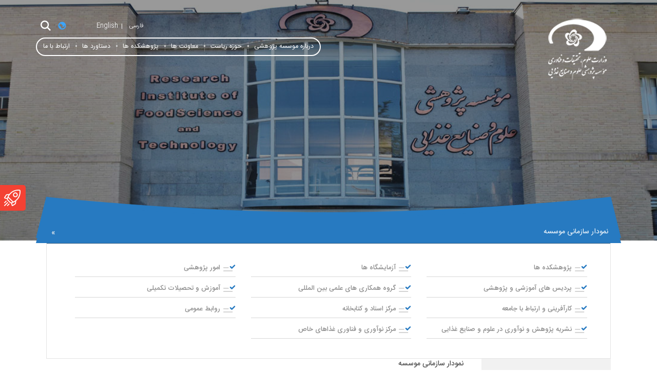

--- FILE ---
content_type: text/html; charset=utf-8
request_url: https://rifst.ac.ir/About/Charts
body_size: 8169
content:



<!doctype html>
<html lang="fa" class="no-js">
<head>
    <!-- META DATA -->
    <meta http-equiv="Content-Type" content="text/html; charset=utf-8">
    <meta name="robots" content="index, follow">
    <meta name="language" content="Persian">
    <meta name="revisit-after" content="2 days">
    <meta name="viewport" content="width=device-width, initial-scale=1, maximum-scale=1, user-scalable=no">
    <meta name="title" content="موسسه پژوهشی علوم و صنایع غذایی">
    <meta name="description" content="موسسه پژوهشی علوم و صنایع غذایی به عنوان یکی از مراکز پژوهشی وابسته به وزارت علوم، در زمینه ارتقا سلامت و امنیت غذایی فعالیت دارد ">
    <meta name="keywords" content="علوم و صنایع غذایی، پژوهشی، موسسه پژوهشی">
    <meta property="og:title" content="موسسه پژوهشی علوم و صنایع غذایی" />
    <meta property="og:description" content="موسسه پژوهشی علوم و صنایع غذایی به عنوان یکی از مراکز پژوهشی وابسته به وزارت علوم، در زمینه ارتقا سلامت و امنیت غذایی فعالیت دارد" />
    <meta property="og:image" content="cad50a94-405a-4222-b8c4-8305276cb368arm- vezarat.png" />
    <title>موسسه پژوهشی علوم و صنایع غذایی</title>
    <!-- favicon links -->
    <link rel="apple-touch-icon" sizes="57x57" href="/Areas/adminpanel/File/BasicInfo/d1ff6821-9de7-473b-8af5-ef9d89b48013apple-icon-57x57.png">
    <link rel="apple-touch-icon" sizes="60x60" href="/Areas/adminpanel/File/BasicInfo/d1ff6821-9de7-473b-8af5-ef9d89b48013apple-icon-57x57.png">
    <link rel="apple-touch-icon" sizes="72x72" href="/Areas/adminpanel/File/BasicInfo/d1ff6821-9de7-473b-8af5-ef9d89b48013apple-icon-57x57.png">
    <link rel="apple-touch-icon" sizes="76x76" href="/Areas/adminpanel/File/BasicInfo/d1ff6821-9de7-473b-8af5-ef9d89b48013apple-icon-57x57.png">
    <link rel="apple-touch-icon" sizes="114x114" href="/Areas/adminpanel/File/BasicInfo/d1ff6821-9de7-473b-8af5-ef9d89b48013apple-icon-57x57.png">
    <link rel="apple-touch-icon" sizes="120x120" href="/Areas/adminpanel/File/BasicInfo/d1ff6821-9de7-473b-8af5-ef9d89b48013apple-icon-57x57.png">
    <link rel="apple-touch-icon" sizes="144x144" href="/Areas/adminpanel/File/BasicInfo/d1ff6821-9de7-473b-8af5-ef9d89b48013apple-icon-57x57.png">
    <link rel="apple-touch-icon" sizes="152x152" href="/Areas/adminpanel/File/BasicInfo/d1ff6821-9de7-473b-8af5-ef9d89b48013apple-icon-57x57.png">
    <link rel="apple-touch-icon" sizes="180x180" href="/Areas/adminpanel/File/BasicInfo/d1ff6821-9de7-473b-8af5-ef9d89b48013apple-icon-57x57.png">
    <link rel="icon" type="image/png" sizes="192x192" href="/Areas/adminpanel/File/BasicInfo/d1ff6821-9de7-473b-8af5-ef9d89b48013apple-icon-57x57.png">
    <link rel="icon" type="image/png" sizes="32x32" href="/Areas/adminpanel/File/BasicInfo/d1ff6821-9de7-473b-8af5-ef9d89b48013apple-icon-57x57.png">
    <link rel="icon" type="image/png" sizes="96x96" href="/Areas/adminpanel/File/BasicInfo/d1ff6821-9de7-473b-8af5-ef9d89b48013apple-icon-57x57.png">
    <link rel="icon" type="image/png" sizes="16x16" href="/Areas/adminpanel/File/BasicInfo/d1ff6821-9de7-473b-8af5-ef9d89b48013apple-icon-57x57.png">
    <link rel="manifest" href="/assets/fav/manifest.json">
    <meta name="msapplication-TileColor" content="#ffffff">
    <meta name="msapplication-TileImage" content="/assets/fav/ms-icon-144x144.png">
    <meta name="theme-color" content="#ffffff">

    <!-- CSS Global -->
    <link rel="stylesheet" href="/assets/css/bootstrap.min.css">
    <link rel="stylesheet" href="/assets/css/owl.carousel.css">
    <link rel="stylesheet" href="/assets/css/ms_menu.css">
    <link rel="stylesheet" href="/assets/css/template.css?ver=4.2">
    <link rel="stylesheet" href="/assets/css/responsive.css?v=1.3">
    <link rel="stylesheet" href="/assets/css/datatables.template.css">
    <link rel="stylesheet" type="text/css" href="/assets/css/datatables.min.css" />

    <link rel="stylesheet" href="https://unpkg.com/flickity@2/dist/flickity.min.css" />

    
    <link href="/assets/css/Update.css?v=3.3" rel="stylesheet" />

    <link href="/assets/js/search/search.min.css" rel="stylesheet" />


    <script src='https://www.google.com/recaptcha/api.js?hl=fa'></script>


    <!-- Google tag (gtag.js) -->
    <script async src="https://www.googletagmanager.com/gtag/js?id=G-0N7RHZX2MK"></script>
    <script>
        window.dataLayer = window.dataLayer || [];
        function gtag() { dataLayer.push(arguments); }
        gtag('js', new Date());

        gtag('config', 'G-0N7RHZX2MK');
    </script>
    <style>
        .row_bottom .search_box {
            position: absolute !important;
        }

        .services_group .service_item .service_refahi {
            background: url(https://rifst.ac.ir/assets/images/fork.png) no-repeat;
            background-size: contain;
            opacity: 0.7;
        }

        .services_group .service_item {
            min-width: 15.79%;
            margin: 0 5px !important;
        }
        .section_access 
        {
            margin-top:0;
        }
        .section_logo
        {
            top:-15px;
        }
    </style>
</head>





    <body id="body__start">
        <a href="https://rifst.ac.ir/startup" class="startup__link">
            ورود به بخش استارت آپ ها
            <img src="/assets/images/rocket.png" alt="rocket" />
        </a>
        <header class="header other_page">
            <div class="container">
                <div class="row row_top">
                    <div class="col-xs-12 col-sm-4 col-md-4">
                        <section class="section_logo">
                            <a href="/" title="موسسه پژوهشی علوم و صنایع غذایی" class="block">
                                <img src="/Areas/adminpanel/File/BasicInfo/cad50a94-405a-4222-b8c4-8305276cb368arm- vezarat.png" alt="موسسه پژوهشی علوم و صنایع غذایی" />
                            </a>
                        </section>
                    </div>
                    <div class="col-xs-12 col-sm-8 col-md-6 pull-left">
                        <section class="section_access text-left" id="container__box">
                            <div class="section_access_group">
                                
                                <ul class="inline_block">
                                    <li class="inline_block">
                                        <button type="button" class="block header_language" popup_title="زبان سایت">
                                            <span class="inline_block header_svg lang_icon">
                                                <svg role="img" xmlns="http://www.w3.org/2000/svg" id="ms_lang_icon" width="25px" height="25px">
                                                    <path fill="#3AA5FF" d="M8,0.531C3.875,0.531,0.531,3.875,0.531,8S3.875,15.469,8,15.469S15.469,12.125,15.469,8S12.125,0.531,8,0.531z M8,13.525c-0.68,0-1.331-0.12-1.933-0.338c0.244-0.211,0.497-0.674,0.546-0.823c0.06-0.18-0.142-0.65-0.142-0.743c0-0.092-0.574-0.74-0.717-0.832c-0.144-0.093,0-0.603,0-0.93s-0.765-0.505-1.052-0.69c-0.287-0.185-0.382,0.509-0.717,0.37C3.649,9.4,3.697,8.938,3.649,8.567C3.615,8.3,2.879,8.217,2.476,8.192c0-0.004,0-0.008,0-0.012c0-2.343,1.567-4.337,3.74-5.057c-0.021,0.02-0.042,0.04-0.058,0.062c-0.186,0.255-0.529,0-0.436,0.794S5.69,5.144,6.284,5.258c0.593,0.113,0.812-0.028,1.218,0C7.907,5.286,7.884,6.273,7.978,6.29c0,0,0.533,1.42,2.096,1.826C10.405,8.202,9.73,8.861,9.262,9.06C8.793,9.259,8.356,9.287,8.294,9.77c-0.063,0.481,0.655,0.198,0.843,0.283c0.188,0.086,0.996,0.383,1.326-0.061c0.332-0.442,1.686-0.293,1.562-0.766c-0.281-1.073,1.568-1.561,1.029-2.27C12.933,6.795,12.957,6.3,12.92,5.756c0.385,0.729,0.604,1.552,0.604,2.425C13.524,11.128,11.046,13.525,8,13.525z" class="ms_lang_icon" />
                                                </svg>
                                            </span>
                                            <span class="block text_indent">تغییر زبان</span>
                                        </button>
                                        <div class="other_lang">
                                            <div class="row">
                                                <div class="col-md-4 text-center">
                                                    <a href="#0" title="فارسی" class="block">فارسی</a>
                                                </div>
                                                <div class="col-md-4 text-center">
                                                    <a href="http://en.rifst.ac.ir/" title="انگلیسی" class="block">English</a>
                                                </div>
                                                
                                            </div>
                                        </div>
                                    </li>
                                    
                                    <li class="inline_block">
                                        <a href="#" class="block" id="search__box__btn">
                                            <span class="inline_block header_svg search_icon">
                                                <svg xmlns="http://www.w3.org/2000/svg" id="Capa_1" enable-background="new 0 0 515.558 515.558" height="512px" viewBox="0 0 515.558 515.558" width="512px"><g><path d="m378.344 332.78c25.37-34.645 40.545-77.2 40.545-123.333 0-115.484-93.961-209.445-209.445-209.445s-209.444 93.961-209.444 209.445 93.961 209.445 209.445 209.445c46.133 0 88.692-15.177 123.337-40.547l137.212 137.212 45.564-45.564c0-.001-137.214-137.213-137.214-137.213zm-168.899 21.667c-79.958 0-145-65.042-145-145s65.042-145 145-145 145 65.042 145 145-65.043 145-145 145z" data-original="#000000" class="active-path" data-old_color="#000000" fill="#FFFFFF" /></g> </svg>
                                            </span>
                                        </a>
                                    </li>
                                </ul>
                            </div>
                        </section>
                       
                        <section class="section_menu" id="section_menu">
                            <div class="menu_group">
                                <ul class="menu_group_ul">

                                        <li class="inline_block has_sub_menu">
                                            <a title="درباره موسسه پژوهشی" class="block">درباره موسسه پژوهشی</a>
                                            <div class="makearrow"></div>
                                            <div class="sub_menu_box first-sub-menu">
                                                <div class="sub_menu_item inline_block">
                                                    <ul>
                                                            <li class="block  ">
                                                                <a href="https://rifst.ac.ir/About/History" title="تاریخچه موسسه پژوهشی" class="block">تاریخچه موسسه پژوهشی</a>
                                                                <div class="sub_menu_item inline_block">
                                                                    <ul>
                                                                    </ul>
                                                                </div>
                                                            </li>
                                                            <li class="block  ">
                                                                <a href="https://rifst.ac.ir/About/Clip" title="کلیپ معرفی موسسه پژوهشی" class="block">کلیپ معرفی موسسه پژوهشی</a>
                                                                <div class="sub_menu_item inline_block">
                                                                    <ul>
                                                                    </ul>
                                                                </div>
                                                            </li>
                                                            <li class="block  ">
                                                                <a href="https://rifst.ac.ir/About/Views" title="چشم انداز و اهداف" class="block">چشم انداز و اهداف</a>
                                                                <div class="sub_menu_item inline_block">
                                                                    <ul>
                                                                    </ul>
                                                                </div>
                                                            </li>
                                                            <li class="block  ">
                                                                <a href="https://rifst.ac.ir/About/Charts" title="نمودار سازمانی" class="block">نمودار سازمانی</a>
                                                                <div class="sub_menu_item inline_block">
                                                                    <ul>
                                                                    </ul>
                                                                </div>
                                                            </li>


                                                    </ul>
                                                </div>
                                            </div>
                                        </li>
                                        <li class="inline_block has_sub_menu">
                                            <a title="حوزه ریاست" class="block">حوزه ریاست</a>
                                            <div class="makearrow"></div>
                                            <div class="sub_menu_box first-sub-menu">
                                                <div class="sub_menu_item inline_block">
                                                    <ul>
                                                            <li class="block  ">
                                                                <a href="https://rifst.ac.ir/OrganPart/index/4" title="رئیس موسسه" class="block">رئیس موسسه</a>
                                                                <div class="sub_menu_item inline_block">
                                                                    <ul>
                                                                    </ul>
                                                                </div>
                                                            </li>
                                                            <li class="block  ">
                                                                <a href="https://rifst.ac.ir/OrganPart/index/21" title="مدیریت طرح و برنامه" class="block">مدیریت طرح و برنامه</a>
                                                                <div class="sub_menu_item inline_block">
                                                                    <ul>
                                                                    </ul>
                                                                </div>
                                                            </li>
                                                            <li class="block  ">
                                                                <a href="https://rifst.ac.ir/OrganPart/index/22" title="نظارت و ارزیابی" class="block">نظارت و ارزیابی</a>
                                                                <div class="sub_menu_item inline_block">
                                                                    <ul>
                                                                    </ul>
                                                                </div>
                                                            </li>
                                                            <li class="block  ">
                                                                <a href="https://rifst.ac.ir/OrganPart/index/23" title=" روابط عمومی" class="block"> روابط عمومی</a>
                                                                <div class="sub_menu_item inline_block">
                                                                    <ul>
                                                                    </ul>
                                                                </div>
                                                            </li>
                                                            <li class="block  ">
                                                                <a href="https://rifst.ac.ir/OrganPart/index/24" title=" گروه فناوری اطلاعات" class="block"> گروه فناوری اطلاعات</a>
                                                                <div class="sub_menu_item inline_block">
                                                                    <ul>
                                                                    </ul>
                                                                </div>
                                                            </li>


                                                    </ul>
                                                </div>
                                            </div>
                                        </li>
                                        <li class="inline_block has_sub_menu">
                                            <a title="معاونت ها" class="block">معاونت ها</a>
                                            <div class="makearrow"></div>
                                            <div class="sub_menu_box first-sub-menu">
                                                <div class="sub_menu_item inline_block">
                                                    <ul>
                                                            <li class="block  has-menu">
                                                                <a href="https://rifst.ac.ir/OrganPart/index/8" title=" معاونت پژوهش و فناوری" class="block"> معاونت پژوهش و فناوری</a>
                                                                <div class="sub_menu_item inline_block">
                                                                    <ul>
                                                                            <li class="block">
                                                                                <a title=" مدیریت امور پژوهشی و تحصیلات تکمیلی" class="block"> مدیریت امور پژوهشی و تحصیلات تکمیلی</a>
                                                                            </li>
                                                                            <li class="block">
                                                                                <a href="https://rifst.ac.ir/Portal/Index/8" title="آموزش و تحصیلات تکمیلی" class="block">آموزش و تحصیلات تکمیلی</a>
                                                                            </li>
                                                                            <li class="block">
                                                                                <a href="https://rifst.ac.ir/Portal/Index/5" title="امور پژوهشی" class="block">امور پژوهشی</a>
                                                                            </li>
                                                                    </ul>
                                                                </div>
                                                            </li>
                                                            <li class="block  has-menu">
                                                                <a href="https://rifst.ac.ir/OrganPart/index/9" title="معاونت اداری و مالی" class="block">معاونت اداری و مالی</a>
                                                                <div class="sub_menu_item inline_block">
                                                                    <ul>
                                                                            <li class="block">
                                                                                <a href="https://rifst.ac.ir/OrganPart/index/18" title="مدیر اموراداری" class="block">مدیر اموراداری</a>
                                                                            </li>
                                                                    </ul>
                                                                </div>
                                                            </li>


                                                    </ul>
                                                </div>
                                            </div>
                                        </li>
                                        <li class="inline_block has_sub_menu">
                                            <a title="پژوهشکده ها" class="block">پژوهشکده ها</a>
                                            <div class="makearrow"></div>
                                            <div class="sub_menu_box first-sub-menu">
                                                <div class="sub_menu_item inline_block">
                                                    <ul>
                                                            <li class="block  has-menu">
                                                                <a title=" پژوهشکده علوم و مهندسی صنایع غذایی" class="block"> پژوهشکده علوم و مهندسی صنایع غذایی</a>
                                                                <div class="sub_menu_item inline_block">
                                                                    <ul>
                                                                            <li class="block">
                                                                                <a href="https://rifst.ac.ir/Institute/index/1" title="گروه طراحی ماشین آلات صنایع غذایی" class="block">گروه طراحی ماشین آلات صنایع غذایی</a>
                                                                            </li>
                                                                            <li class="block">
                                                                                <a href="https://rifst.ac.ir/Institute/index/2" title="گروه فرآوری موادغذایی" class="block">گروه فرآوری موادغذایی</a>
                                                                            </li>
                                                                            <li class="block">
                                                                                <a href="https://rifst.ac.ir/Institute/index/3" title="گروه شیمی مواد غذایی" class="block">گروه شیمی مواد غذایی</a>
                                                                            </li>
                                                                    </ul>
                                                                </div>
                                                            </li>
                                                            <li class="block  has-menu">
                                                                <a title=" پژوهشكده فناوري هاي پيشرفته مواد غذايي" class="block"> پژوهشكده فناوري هاي پيشرفته مواد غذايي</a>
                                                                <div class="sub_menu_item inline_block">
                                                                    <ul>
                                                                            <li class="block">
                                                                                <a href="https://rifst.ac.ir/Institute/index/4" title="گروه نانو فناوری مواد غذایی" class="block">گروه نانو فناوری مواد غذایی</a>
                                                                            </li>
                                                                            <li class="block">
                                                                                <a href="https://rifst.ac.ir/Institute/index/5" title="گروه زیست فناوری مواد غذایی" class="block">گروه زیست فناوری مواد غذایی</a>
                                                                            </li>
                                                                            <li class="block">
                                                                                <a href="https://rifst.ac.ir/Institute/index/6" title="گروه ایمنی و کنترل کیفیت مواد غذایی" class="block">گروه ایمنی و کنترل کیفیت مواد غذایی</a>
                                                                            </li>
                                                                    </ul>
                                                                </div>
                                                            </li>


                                                    </ul>
                                                </div>
                                            </div>
                                        </li>
                                        <li class="inline_block has_sub_menu">
                                            <a title="دستاورد ها" class="block">دستاورد ها</a>
                                            <div class="makearrow"></div>
                                            <div class="sub_menu_box first-sub-menu">
                                                <div class="sub_menu_item inline_block">
                                                    <ul>
                                                            <li class="block  ">
                                                                <a href="http://172.21.2.8/webreclist/view.action?webreclist_code=1300" title=" طرح های اجرا شده" class="block"> طرح های اجرا شده</a>
                                                                <div class="sub_menu_item inline_block">
                                                                    <ul>
                                                                    </ul>
                                                                </div>
                                                            </li>


                                                    </ul>
                                                </div>
                                            </div>
                                        </li>
                                        <li class="inline_block has_sub_menu">
                                            <a href="https://rifst.ac.ir/page/contact?id=0" title="ارتباط با ما" class="block">ارتباط با ما</a>
                                            <div class="makearrow"></div>
                                            <div class="sub_menu_box first-sub-menu">
                                                <div class="sub_menu_item inline_block">
                                                    <ul>


                                                    </ul>
                                                </div>
                                            </div>
                                        </li>


                                    
                                </ul>
                            </div>
                        </section>
                    </div>
                </div>
                <div class="row row_bottom">
                    <div id="lazy"></div>
                    <div class="search_box  main_search">
                        <form class="search_form header-search" action="/pages/search" id="search_form__id">
                            <div class="ui fluid category search">
                                <div class="header-search">
                                    <input type="text" name="search_input" id="search_input" class="form-control" placeholder="جستجو کنید -  حداقل چهار کاراکتر">
                                </div>
                                <div class="results"></div>
                            </div>
                        </form>
                    </div>
                    <div class="col-xs-12">
                        <section class="section_header_box">
                            <div class="header_box_header">
                                <div class="header_box_name inline_table">
                                    <h1 class="block">
                                        <a href="#" title="موسسه پژوهشی علوم و صنایع غذایی" class="block title-rifst">
                                            <span class="visible-lg inline_table">
                                                موسسه پژوهشی علوم و صنایع غذایی                                             </span>

                                        </a>
                                    </h1>
                                    <a href="#section_menu" class="device_menu device_menu_elastic visible-xs"><div class="device_menu_box"><div class="device_menu_inner"></div></div></a>
                                </div>
                                <div class="header_box_decs inline_block pull-left">
                                    <h3 class="block shoar"> جهش تولید با مشارکت مردم </h3>
                                </div>
                            </div>
                            <div class="header_box_main">
                                <div class="header_box_link">
                                    <ul>
                                            <li class="inline_block">

                                                <a href="/Institute/Group" title="پژوهشکده ها" class="block">
                                                    <span class="icon_check"></span>
                                                    <span>پژوهشکده ها</span>
                                                </a>

                                            </li>
                                        
                                                    <li class="inline_block">
                                                        <a href="/Portal/Index/4" title="آزمایشگاه ها" class="block">
                                                            <span class="icon_check"></span>
                                                            <span>آزمایشگاه ها</span>
                                                        </a>
                                                    </li>
                                                    <li class="inline_block">
                                                        <a href="/Portal/Index/5" title="امور پژوهشی" class="block">
                                                            <span class="icon_check"></span>
                                                            <span>امور پژوهشی</span>
                                                        </a>
                                                    </li>
                                                    <li class="inline_block">
                                                        <a href="/Portal/Index/6" title="پردیس های آموزشی و پژوهشی " class="block">
                                                            <span class="icon_check"></span>
                                                            <span>پردیس های آموزشی و پژوهشی </span>
                                                        </a>
                                                    </li>
                                                    <li class="inline_block">
                                                        <a href="/Portal/Index/7" title="گروه همکاری های علمی بین المللی " class="block">
                                                            <span class="icon_check"></span>
                                                            <span>گروه همکاری های علمی بین المللی </span>
                                                        </a>
                                                    </li>
                                                    <li class="inline_block">
                                                        <a href="/Portal/Index/8" title="آموزش و تحصیلات تکمیلی " class="block">
                                                            <span class="icon_check"></span>
                                                            <span>آموزش و تحصیلات تکمیلی </span>
                                                        </a>
                                                    </li>
                                                    <li class="inline_block">
                                                        <a href="/Portal/Index/10" title="کارآفرینی و ارتباط با جامعه" class="block">
                                                            <span class="icon_check"></span>
                                                            <span>کارآفرینی و ارتباط با جامعه</span>
                                                        </a>
                                                    </li>
                                                    <li class="inline_block">
                                                        <a href="/Portal/Index/11" title="مرکز اسناد و کتابخانه" class="block">
                                                            <span class="icon_check"></span>
                                                            <span>مرکز اسناد و کتابخانه</span>
                                                        </a>
                                                    </li>
                                                    <li class="inline_block">
                                                        <a href="/Portal/Index/12" title="روابط عمومی" class="block">
                                                            <span class="icon_check"></span>
                                                            <span>روابط عمومی</span>
                                                        </a>
                                                    </li>
                                                <li class="inline_block">
                                                    <a href="http://journals.rifst.ac.ir" title="نشریه پژوهش و نوآوری در علوم و صنایع غذایی" class="block">
                                                        <span class="icon_check"></span>
                                                        <span>نشریه پژوهش و نوآوری در علوم و صنایع غذایی</span>
                                                    </a>
                                                </li>
                                                    <li class="inline_block">
                                                        <a href="/Portal/Index/1016" title="مرکز نوآوری و فناوری غذاهای خاص" class="block">
                                                            <span class="icon_check"></span>
                                                            <span>مرکز نوآوری و فناوری غذاهای خاص</span>
                                                        </a>
                                                    </li>

                                    </ul>

                                </div>
                            </div>
                        </section>
                    </div>
                </div>
            </div>
            
                <style>
                    .other_page .header_circle_box .header_circle_shadow {
                        height: 65vh;
                    }
                </style>
                <div class="header_circle_box">

                                <span class="header_circle_one other_page" data-back="/Areas/adminpanel/File/upload/db9c368b-6548-460a-82cd-302082cd60491عکس نمای دور موسسه.jpg" id="banner_1" style="background-image:url('/Areas/adminpanel/File/upload/db9c368b-6548-460a-82cd-302082cd60491عکس نمای دور موسسه.jpg');"></span>
                                <span class="header_circle_one other_page" data-back="/Areas/adminpanel/File/upload/ed55f44b-c3b0-413b-abc8-e8d26200e730سردرب.jpg" id="banner_2" style="background-image:url('/Areas/adminpanel/File/upload/ed55f44b-c3b0-413b-abc8-e8d26200e730سردرب.jpg');display:none"></span>
                                <span class="header_circle_one other_page" data-back="/Areas/adminpanel/File/upload/a289f0ff-bf89-4531-a6e4-17c8ec273f4b02.jpg" id="banner_3" style="background-image:url('/Areas/adminpanel/File/upload/a289f0ff-bf89-4531-a6e4-17c8ec273f4b02.jpg');display:none"></span>
                                <span class="header_circle_one other_page" data-back="/Areas/adminpanel/File/upload/704293f2-8aaa-4732-8ee6-a9ce348c33749595.jpg" id="banner_4" style="background-image:url('/Areas/adminpanel/File/upload/704293f2-8aaa-4732-8ee6-a9ce348c33749595.jpg');display:none"></span>
                                <span class="header_circle_one other_page" data-back="/Areas/adminpanel/File/upload/736f578e-fba1-4132-b113-e1947681ca46اتاق-دانشجویان.jpg" id="banner_5" style="background-image:url('/Areas/adminpanel/File/upload/736f578e-fba1-4132-b113-e1947681ca46اتاق-دانشجویان.jpg');display:none"></span>
                                <span class="header_circle_one other_page" data-back="/Areas/adminpanel/File/upload/3bdbf948-f6a3-44e0-a9ca-e956b40850a5آزمایشگاه-بیوفیزیک.jpg" id="banner_6" style="background-image:url('/Areas/adminpanel/File/upload/3bdbf948-f6a3-44e0-a9ca-e956b40850a5آزمایشگاه-بیوفیزیک.jpg');display:none"></span>
                                <span class="header_circle_one other_page" data-back="/Areas/adminpanel/File/upload/7580fef8-d58c-4cf3-92bc-900325cd012fآزمایشگاه-زیست2.jpg" id="banner_7" style="background-image:url('/Areas/adminpanel/File/upload/7580fef8-d58c-4cf3-92bc-900325cd012fآزمایشگاه-زیست2.jpg');display:none"></span>

                    <span class="header_circle_two header_circle_two_pages"></span>
                    <span class="header_circle_shadow header_circle_shadow_pages"></span>
                    <span class="header_circle_dashed header_circle_dashed_pages"></span>
                </div>
            

        </header>
        <main class="main">
            




<section class="section_header_box" style="margin-top:-300px;">
    <div class="container">
        <div class="header_box_header">
            <div class="header_box_name inline_table">
                <h1 class="block">
                    <a href="/" class="block title-rifst">
                        <span class="visible-lg inline_table">
                            
                           نمودار سازمانی موسسه
                        </span>

                    </a>
                </h1>
                <a href="#section_menu" class="device_menu device_menu_elastic visible-xs"><div class="device_menu_box"><div class="device_menu_inner"></div></div></a>
            </div>
            <div class="header_box_decs inline_block pull-left">
                <h3 class="block">»</h3>
            </div>
        </div>
        <div class="header_box_main">
            <div class="header_box_link">


                <ul>

                    <li class="inline_block">
                        <a href="" title="" class="block">
                            <span class="icon_check"></span>
                            <span>نمودار سازمانی موسسه</span>
                        </a>
                    </li>

                </ul>
            </div>
        </div>
    </div>

</section>
<section class="section_main section_single">
    <div class="container">
        <section class="section_main section_about">
            <div class="container">

            </div>
        </section>
        <div class="row">
            <div class="col-xs-12 col-sm-8 col-md-9 pull-left">
                <div class="single_content">
                    <div class="single_text_box">
                        <div class="single_text_header">
                            <label>نمودار سازمانی  موسسه </label>
                        </div>
                    </div>
                    <div class="single_text_box">
                        <section class="single_text_content">
                            <p style="text-align:center"><img alt="" src="/Areas/adminpanel/File/upload/fc7a056c-db4a-4245-8939-765f2e1fad25chart 1.jpg" style="height:618px; width:800px" /></p>

                        </section>
                    </div>
                </div>
            </div>

            <div class="col-xs-12 col-sm-4 col-md-3">

                <div class="single_sidebar">
                    <div class="pageTitle sidebar-component">
                        <div class="leftHolder"></div>
                        <h4 class="titleContent">گروه های خبری</h4>
                        <div class="rightHolder"></div>
                    </div>
                    <div class="link-without-header sidebar-link sidebar-component">
                        <ul>
                                <li><a href="/Post/list/1?type=1&amp;page=1">اخبار پژوهشی</a></li>
                                <li><a href="/Post/list/2?type=1&amp;page=1">تفاهم نامه ها </a></li>
                                <li><a href="/Post/list/3?type=1&amp;page=1">اخبار داخلی </a></li>
                                <li><a href="/Post/list/4?type=1&amp;page=1">بازدید ها </a></li>
                                <li><a href="/Post/list/5?type=1&amp;page=1">اخبار همکاری های بین الملل </a></li>
                                <li><a href="/Post/list/6?type=1&amp;page=1">همایش ها و نمایشگاه ها ، کارگاه ها </a></li>
                                <li><a href="/Post/list/8?type=1&amp;page=1">سایر </a></li>
                                <li><a href="/Post/list/10?type=1&amp;page=1">اطلاعیه ها</a></li>
                                <li><a href="/Post/list/11?type=1&amp;page=1">به روایت تصویر</a></li>
                                <li><a href="/Post/list/12?type=1&amp;page=1">مراکز زیر مجموعه</a></li>
                        </ul>
                    </div>
                </div>
                <br>
                <div class="single_sidebar">
                    <div class="pageTitle sidebar-component">
                        <div class="leftHolder"></div>
                        <h4 class="titleContent">آخرین اخبار</h4>
                        <div class="rightHolder"></div>
                    </div>
                    <div class="link-without-header sidebar-link sidebar-component">
                        <ul>
                                <li><a href="/post/Single/3669">پیام تبریک رئیس موسسه پژوهشی علوم و صنایه غذایی به مناسبت روز زن</a></li>
                                <li><a href="/post/Single/3668">مراسم روز دانشجو در مؤسسه پژوهشی علوم و صنایع غذایی برگزار شد</a></li>
                                <li><a href="/post/Single/3666">برگزاری سومین نشست کمیسیون علمی–اجرائی مرکز نوآوری و فناوری غذاهای خاص</a></li>
                                <li><a href="/post/Single/3665">چهره برجسته شیمی‌فیزیک و رئولوژی جهان به جمع اعضای هیأت تحریریه نشریه علمی موسسه پیوست.</a></li>
                                <li><a href="/post/Single/3664">نخستین جلسه کمیته علمی دومین رویداد ملی مسئله‌محور نان، با حضور اعضای هیئت علمی در سالن جلسات مؤسسه برگزار شد.</a></li>
                        </ul>
                    </div>
                </div>
                <br>
            </div>



        </div>
    </div>
</section>


            
            <section class="section_main section_service">
                <div class="container" style="height:290px">
                    <div class="section_service_box">
                        <section class="section_service_header">
                            <label>سرویس ها و سامانه ها</label>
                        </section>
                        <section class="section_service_content">
                            <div class="services_group inline_block inline_fixed">
                                <div class="service_item inline_block" style="margin: 0 14px">
                                    <a href="https://mail.rifst.ac.ir/webmail" title="" class="block">
                                        <div class="service_icon">
                                            <span class="service_mail"></span>
                                        </div>
                                        <label>پست الکترونیک</label>
                                    </a>
                                </div>
                                <div class="service_item inline_block" style="margin: 0 14px">
                                    <a href="https://refahifood.rifst.ac.ir" title="" class="block">
                                        <div class="service_icon">
                                            <span class="service_refahi"></span>
                                        </div>
                                        <label>سامانه رفاهی</label>
                                    </a>
                                </div>
                                <div class="service_item inline_block" style="margin: 0 14px">
                                    <a href="https://erp.rifst.ac.ir/" title="" class="block">
                                        <div class="service_icon">
                                            <span class="service_idea"></span>
                                        </div>
                                        <label>اتوماسیون اداری</label>
                                    </a>
                                </div>
                                <div class="service_item inline_block" style="margin: 0 14px">
                                    <a href=" https://pooya.rifst.ac.ir/" title="" class="block">
                                        <div class="service_icon">
                                            <span class="service_user"></span>
                                        </div>
                                        <label>سیستم پژوهشگران</label>
                                    </a>
                                </div>
                                <div class="service_item inline_block" style="margin: 0 14px">
                                    <a href="http://lims.rifst.ac.ir/" title="" class="block">
                                        <div class="service_icon">
                                            <span class="service_network"></span>
                                        </div>
                                        <label>مدیریت آزمایشگاه</label>
                                    </a>
                                </div>
                                <div class="service_item inline_block" style="margin: 0 14px">
                                    <a href="https://pooya.rifst.ac.ir/gateway/PuyaAuthenticate.php" title="" class="block">
                                        <div class="service_icon">
                                            <span class="service_cnap"></span>

                                        </div>
                                        <label>پورتال اساتید و دانشجویان</label>
                                    </a>
                                </div>
                            </div>
                        </section>
                    </div>
                </div>
                <div class="city_back">
                    <object type="image/svg+xml" style="width: 400px; height: 170px" data="/assets/images/ms_iran-eleman.svg" __idm_frm__="2190"></object>
                    <span class="toranj"></span>
                </div>
                <div class="circle_box">
                    <span class="circle_two"></span>
                    <span class="circle_dashed"></span>
                </div>
            </section>
            <section class="section section_modal">
                <div class="modal fadeIn modal_login" tabindex="-1" role="dialog" aria-labelledby="login_modal" id="login_modal">
                    <div class="modal-dialog" role="document">
                        <div class="modal-content">
                            <div class="modal_right">
                                <button type="button" class="close" data-dismiss="modal" aria-label="Close"></button>
                                <img src="/assets/images/ms_login.jpg">
                            </div>
                            <div class="modal-body">
                                <div class="login_form">
                                    <form action="" method="post">
                                        <fieldset class="form-group text-center">
                                            <input type="text" name="username" id="username" class="block" placeholder="ایمیل یا نام کاربری" />
                                            <input type="password" name="password" id="password" class="block" placeholder="کلمه عبور" />
                                        </fieldset>
                                        <fieldset class="form-group text-center">
                                            <div class="check_box">
                                                <input type="checkbox" name="remember" id="remember" class="hidden" />
                                                <label for="remember">مرا به خاطر بسپار</label>
                                            </div>
                                        </fieldset>
                                        <fieldset class="form-group text-center">
                                            <button type="button" name="form_submit" class="btn btn-primary">ورود به سیستم</button>
                                        </fieldset>
                                    </form>
                                </div>
                            </div>
                        </div>
                    </div>
                </div>
            </section>

        </main>
        <footer class="footer">
            <section class="section_footer_content">
                <div class="container">
                    <div class="row">
                        <div class="col-xs-12 col-sm-4">
                            <div class="footer_link footer_other_link">
                                <ul>
                                        <li class="block">
                                            <a href="http://www.leader.ir" title="پایگاه اطلاع رسانی دفتر مقام معظم رهبری" class="inline_block" target="_blank">پایگاه اطلاع رسانی دفتر مقام معظم رهبری</a>
                                        </li>
                                        <li class="block">
                                            <a href="http://www.president.ir" title="پایگاه اطلاع رسانی ریاست جمهوری" class="inline_block" target="_blank">پایگاه اطلاع رسانی ریاست جمهوری</a>
                                        </li>
                                        <li class="block">
                                            <a href="https://www.msrt.ir/fa" title="وزارت علوم، تحقیقات و فناوری" class="inline_block" target="_blank">وزارت علوم، تحقیقات و فناوری</a>
                                        </li>
                                        <li class="block">
                                            <a href="http://www.isti.ir" title="معاونت علمی و فناوری ریاست جمهوری" class="inline_block" target="_blank">معاونت علمی و فناوری ریاست جمهوری</a>
                                        </li>
                                        <li class="block">
                                            <a href="https://www.atf.gov.ir" title="دبیرخانه شورای عالی علوم، تحقیقات و فناوری" class="inline_block" target="_blank">دبیرخانه شورای عالی علوم، تحقیقات و فناوری</a>
                                        </li>
                                        <li class="block">
                                            <a href="http://www.insf.org" title="صندوق حمایت از پژوهشگران و فناوران کشور" class="inline_block" target="_blank">صندوق حمایت از پژوهشگران و فناوران کشور</a>
                                        </li>
                                        <li class="block">
                                            <a href="http://labsnet.ir" title="شبکه آزمایشگاهی فناوری های راهبردی" class="inline_block" target="_blank">شبکه آزمایشگاهی فناوری های راهبردی</a>
                                        </li>
                                        <li class="block">
                                            <a href="https://hami.swf.ir/Home/Index" title="سامانه حامیان صندوق رفاه دانشجویان" class="inline_block" target="_blank">سامانه حامیان صندوق رفاه دانشجویان</a>
                                        </li>

                                </ul>
                            </div>
                        </div>
                        <div class="col-xs-12 col-sm-4">
                            <div class="footer_link">
                                <ul>
                                    <li class="block">
                                        <a href="https://rifst.ac.ir/About/Clip" title="کلیپ معرفی" class="inline_block" target="_blank">کلیپ معرفی</a>
                                    </li>
                                        <li class="block">
                                            <a href="/pages/index/5" title="نمودار سازمانی" class="inline_block" target="_blank">نمودار سازمانی</a>
                                        </li>
                                        <li class="block">
                                            <a href="/pages/index/3" title="لینکهای مفید" class="inline_block" target="_blank">لینکهای مفید</a>
                                        </li>

                                    <li class="block">
                                        <a href="/page/contact?id=0" title="ارتباط با ما" class="inline_block" target="_blank">تماس با ما </a>
                                    </li>


                                    <li class="block">
                                        <a href="https://rifst.ac.ir/sitemap.xml" target="_blank" title="نقشه سایت" class="inline_block">نقشه سایت</a>
                                    </li>
                                    <li>
                                        <a referrerpolicy="origin" target="_blank" href="https://trustseal.enamad.ir/?id=307716&amp;Code=yDB9NhNWhk2YkE1F3oF6"><img referrerpolicy="origin" src="https://Trustseal.eNamad.ir/logo.aspx?id=307716&amp;Code=yDB9NhNWhk2YkE1F3oF6" alt="" style="cursor:pointer" id="yDB9NhNWhk2YkE1F3oF6"></a>
                                    </li>


                                </ul>
                            </div>
                        </div>
                        <div class="col-xs-12 col-sm-4">
                            
                            <div class="footer_about">
                                <ul class="inline_block inline_fixed">

                                    <li class="inline_block">
                                        <label class="block">
                                            تلفن : <span class="blockleft">35425330 (051)  </span>
                                        </label>

                                    </li>
                                    <li class="inline_block">
                                        <label class="block">
                                            صندوق پستی : <span class="blockleft">9185176933</span>

                                        </label>
                                    </li>
                                    <li class="inline_block inline_fixed">
                                        <label class="block">
                                            <p class="justify">آدرس : کیلومتر 12 بزرگراه آسیایی مسیر جاده مشهد / قوچان، روبروی کارخانه شیر پگاه، پارک علم و فناوری خراسان، موسسه پژوهشی علوم و صنایع غذایی کدپستی: 9185176933</p>
                                        </label>
                                    </li>
                                    <li class="inline_block">
                                        <label class="block">
                                            نمابر : <span class="blockleft">35425406 (051)</span>

                                        </label>
                                    </li>

                                    <li class="inline_block">
                                        <label class="block">
                                            ایمیل : <span class="blockleft">info@rifst.ac.ir</span>

                                        </label>
                                    </li>



                                </ul>
                                <a id="tellbook" href="/page/118" title="جستجوگر شماره تلفن" class="inline_block">جستجوگر شماره تلفن</a>

                            </div>

                        </div>
                    </div>
                </div>
            </section>
            <div class="section_footer_copyright">
                <div class="container">
                    <div class="row">
                        <div class="col-xs-12 col-sm-6 text-right">
                            +
                            
                        </div>
                        
                    </div>
                </div>
            </div>
        </footer>
        <a href="#body__start" class="scroll_to_top"></a>

        <script src="/assets/js/jquery.min.js"></script>
        <script src="/assets/js/bootstrap.min.js"></script>
        <script src="/assets/js/ms_menu.js"></script>
        <script src="/assets/js/owl.carousel.js"></script>
        <script src="/assets/js/lazy_library.js"></script>
        <script src="/assets/js/lazy_data.js"></script>
        <script type="text/javascript" src="/assets/js/datatables.min.js"></script>
        <script>
            $(document).ready(function () {
                $('#table_id').DataTable();
            });
        </script>
        <script src="/assets/js/template.js?v=1.1"></script>
        <script src="https://unpkg.com/flickity@2/dist/flickity.pkgd.min.js"></script>




        
        <script src="/assets/js/Update.js"></script>
        <script>
        $('#search__box__btn').on('click', function () {
            $('.search_form').addClass('active')
            $('.header_circle_shadow ').addClass('active_search')
        })

        $(document).on("click", function (event) {
            var target = $(event.target);
            if (!target.is('input#search_input.form-control') && !target.is('#container__box') && !target.is('svg#Capa_1')) {
                $(".search_form").removeClass('active');
                $('.header_circle_shadow ').removeClass('active_search');
            }
            else {
                event.preventDefault();
                $(".search_form").addClass('active');
                $('.header_circle_shadow ').addClass('active_search');
            }

        })

            if (7 > 1) {
            let itemBanner = 2;
            setInterval(function () {
            $('.header_circle_one.first_page').fadeOut(200);
                $('#banner_' + itemBanner).fadeIn(200);                
              //  $('.header_circle_dashed').css("background-image","url("+$('#banner_'+itemBanner).data('back')+")")
            if (itemBanner <= 7) {
                itemBanner++;
            }
            else {
                itemBanner = 1;
            }
            }, 8000)
        }

        </script>
    </body>
</html>

--- FILE ---
content_type: text/css
request_url: https://rifst.ac.ir/assets/css/template.css?ver=4.2
body_size: 11603
content:
    /*------------------------------
HTML and Body element css reset
------------------------------*/
@font-face {
    font-family: iransans;
    font-style: normal;
    font-weight: normal;
    src: url('../fonts/iransans.eot') format('eot'),
    url('../fonts/iransans.woff2') format('woff2'),
    url('../fonts/iransans.woff') format('woff'),
    url('../fonts/iransans.ttf') format('truetype');
}
@font-face {
    font-family: iransans;
    font-style: normal;
    font-weight: 300;
    src: url('../fonts/iransans_light.eot') format('eot'),
    url('../fonts/iransans_light.woff2') format('woff2'),
    url('../fonts/iransans_light.woff') format('woff'),
    url('../fonts/iransans_light.ttf') format('truetype');
}
@font-face {
    font-family: iransans;
    font-style: normal;
    font-weight: 500;
    src: url('../fonts/iransans_medium.eot') format('eot'),
    url('../fonts/iransans_medium.woff2') format('woff2'),
    url('../fonts/iransans_medium.woff') format('woff'),
    url('../fonts/iransans_medium.ttf') format('truetype');
}
@font-face {
    font-family: iransans;
    font-style: normal;
    font-weight: bold;
    src: url('../fonts/iransans_bold.eot') format('eot'),
    url('../fonts/iransans_bold.woff2') format('woff2'),
    url('../fonts/iransans_bold.woff') format('woff'),
    url('../fonts/iransans_bold.ttf') format('truetype');
}
body {
    font: 500 13px iransans;
    color: #333;
    padding: 0;
    margin: 0;
}
a, a:hover, a:focus {
    text-decoration: none;
}
input,
button,
select,
textarea {
    line-height: inherit;
    font-family: inherit;
    font-size: inherit;
}
.block {
    display: block;
}
.blockleft {
    display: block;
    float:left;
}
.inline_block {
    display: inline-block;
}
@media (min-width: 1200px){
.inline_table {
    display: inline-table !important;
}
}
.inline_table {
    display: inline-table ;
}


.inline_fixed {
    width: 100%;
}
.justify {
    text-align: justify;
}
.text_indent {
    text-indent: -9999em;
}
.section {
    position: relative;
}
ul, ol {
    padding: 0;
    margin: 0;
    list-style: none;
}
label, p {
    margin-bottom: 0;
}
.no_padding_right {
    padding-right: 0;
}
.no_padding_left {
    padding-left: 0;
}
.btn:hover,
.btn:focus,
.btn:active,
.btn:visited {
    outline: none !important;
    -webkit-box-shadow: none;
    -moz-box-shadow: none;
    box-shadow: none;
}

/*-------------------------
Header element css reset
-------------------------*/
.header {
    position: relative;
    padding-top: 40px;
    height: 100vh;
}

    .header.other_page {
        height: 65vh;
    }

.header_single {
    height: 320px;
}
.section_logo {
    position: relative;
}
.section_logo div {
    position: relative;
    background: url("../images/ms_rifst-logo.svg") no-repeat center;
    height: 100px;
    width: 300px;
    margin: 0;
}
.section_logo h1:after {
    position: absolute;
    content: '';
    bottom: 2px;
    right: 113px;
    background: #ffffff;
    opacity: 0.2;
    height: 40px;
    width: 1px;
}
.section_logo h1 a {
    width: 100%;
    height: 100%;
}
.section_access_group {
    position: relative;
}
.section_access_group button {
    border: none;
    background: transparent;
    display: inline-block;
    padding: 0;
    z-index: 10000;
    position: absolute;
    top: 0;
    bottom: 0;
    width: 25px;
    height: 25px;
    left: 0;
}
.section_access_group button:focus,
.section_access_group button:active,
.section_access_group button:visited {
    outline: none;
    outline-offset: 0;
    -webkit-box-shadow: none;
    -moz-box-shadow: none;
    box-shadow: none;
}
.row_top {
    position: relative;
    z-index: 1000;
}

.row_bottom {
    position: absolute;
    bottom: -145px;
    left: 0;
    right: 0;
    margin: 0 auto;
    width: 1170px;
    height: 230px;
    z-index: 100;
}
.section_header_box {
    position: relative;
}
.section_header_box .header_box_header {
    position: relative;
    background: url("../images/ms_header-logo-shape.svg") no-repeat center;
    -webkit-background-size: 1140px 80px;
    background-size: 1140px 80px;
    height: 80px;
    z-index: 100;
}
.section_header_box .header_box_main {
    position: relative;
    margin: 10px 20px 0;
    padding: 30px 30px 25px;
    background: #ffffff;
    border: 1px solid #e3e3e3;
}

.instagram_icon
{
    text-align: right;
    display:block!important;
    float:unset!important;
    width:100%!important;
 
} 
.instagram_icon label
{
    text-align:right!important;
}
.instagram_icon label.block 
{
text-align: right!important;
}
.instagram_icon img
{
    width: 30px;
}



.section_header_box .header_box_main:before {
    position: absolute;
    content: '';
    top: -40px;
    left: 0;
    right: 0;
    margin: auto 0;
    background: #315b80;
    width: 100%;
    height: 40px;
}
.header_box_header .header_box_decs {
    padding-top: 40px;
    padding-left: 30px;
    line-height: 40px;
}
.header_box_header .header_box_decs h3 {
    margin: 0;
    font: 100 12px verdana;
    color: #efefef;
    line-height: 40px;
}
.header_box_header .header_box_name {
    position: relative;
    padding-top: 15px;
    padding-right: 25px;
}
.header_box_header .header_box_name h1 {
    /*background: url("../images/ms_typography-logo.png") no-repeat center;
    width: 180px;
    height: 60px;*/
    margin: 0;
}

.header_box_header .header_box_name h1 a {
        height: 100%;
    font-family: iransans;
    font-size: 14px;
    color:#b7deff;
    font-weight: normal;
    padding-top: 23px;
    padding-left: 30px;
    line-height: 40px;
}
.header_box_header .header_box_name h1 a span{
    color:white;
}
.header_box_link {
    position: relative;
}
.header_box_link ul {
    display: inline-block;
    width: 100%;
}
.header_box_link ul li {
    position: relative;
    display: inline-block;
    width: 33%;
    float: right;
    height: 35px;
    padding: 0 15px;
    margin-bottom: 5px;
    line-height: 35px;
}
.header_box_link ul li a {
    position: relative;
    border-bottom: 1px solid #d7d7d7;
    padding-right: 30px;
    line-height: 35px;
    color: #8e8e8e;
    height: 35px;
    overflow: hidden;
}
.header_box_link ul li a:hover {
    color: #2f7fc3;
}
.header_box_link ul li a:before {
    position: absolute;
    content: '';
    top: 0;
    right: 0;
    bottom: 0;
    margin: auto 0;
    height: 100%;
    width: 28px;
    background: url("../images/ms_list_icon.svg") no-repeat right center;
}
.header_box_link ul li:after,
.header_box_link ul li:before {
    position: absolute;
    content: '';
    bottom: -1px;
    width: 0;
    height: 1px;
    display: block;
    background: #2f7fc3;
    z-index: 1;
    -webkit-transition: width linear 325ms;
    -moz-transition: width linear 325ms;
    -o-transition: width linear 325ms;
    transition: width linear 325ms;
}
.header_box_link ul li:after {
    left: calc(50% - 15px);
}
.header_box_link ul li:before {
    right: calc(50% - 15px);
}
.header_box_link ul li:hover:after,
.header_box_link ul li:hover:before {
    width: 50%;
}

.lazylinepainter {
    position: absolute;
    width: 960px;
    height: 300px;
    top: -260px;
    left: 0;
    right: 0;
    margin: 0 auto;
    display:none;
    opacity: 0.4;
}
.header_single .lazylinepainter {
    display: none;
}
.header_circle_box {
    position: absolute;
    top: 0;
    left: 0;
    right: 0;
    bottom: 0;
    overflow: hidden;
    z-index: 10;
}
    .header_circle_box .header_circle_one {
        position: absolute;
        left: 0;
        right: 0;
        bottom: 0;
        margin: 0 auto;
        display: block;
        width: 100%;
        height: 100%;
        background: url("../images/ms_header-bg.jpg");
        background-position: center!important;
        background-repeat: no-repeat;
        background-size: cover;
        z-index: 10;
    }
        .header_circle_box .header_circle_one.other_page
        {
            height:65vh;
        }
        .header_circle_box .header_circle_two {
            position: absolute;
            left: 0;
            right: -35%;
            bottom: 27px;
            margin: 0 auto;
            display: block;
            width: 170%;
            height: 85vh;
            border-radius: 10000%;
            background: url(../images/ms_header-bg-pattern.png) repeat left;
            z-index: 10;
            opacity: 0.1;
            display: none;
        }
    .header_circle_box .header_circle_shadow {
        position: absolute;
        left: 0;
        right: 0;
        bottom: 0;
        margin: 0 auto;
        display: block;
        width: 100%;
        height: 100%;
        background: #000000;
        z-index: 10;
        opacity: 0.4;
        -webkit-transition: opacity ease-in-out 450ms;
        -moz-transition: opacity ease-in-out 450ms;
        -o-transition: opacity ease-in-out 450ms;
        transition: opacity ease-in-out 450ms;
    }
.row_bottom .search_box {
    position: absolute;
    left: 0;
    right: 0;
    top: -180px;
    margin: 0 auto;
    width: 100%;
    height: 100%;
    z-index: 100;
    display: block;
}
.header_single .row_bottom .search_box {
    top: -110px;
}
.row_bottom .search_box form {
    position: relative;
    width: 500px;
    max-width: 95%;
    margin: 0 auto;
    display: none;
    animation-name: fadeIn;
    -webkit-animation-name: fadeIn;
    -webkit-animation-duration: 950ms;
    -moz-animation-duration: 950ms;
    -o-animation-duration: 950ms;
    animation-duration: 950ms;
}
.row_bottom .search_box form.active {
    display: block;
}
.row_bottom .search_box form input {
    position: relative;
    line-height: 35px;
    height: 45px;
    width: 100%;
    color: #8b8b8b;
    background: #ffffff;
    padding: 5px 10px;
    border-radius: 0;
    border: none;
    font-weight: normal;
    font-size: 13px;
}
.row_bottom .search_box form input:-moz-placeholder,
.row_bottom .search_box form input:-ms-input-placeholder,
.row_bottom .search_box form input::-webkit-input-placeholder {
    color: #8b8b8b;
}
.row_bottom .search_box form input:focus,
.row_bottom .search_box form input:active,
.row_bottom .search_box form input:visited {
    -webkit-box-shadow: none;
    -moz-box-shadow: none;
    box-shadow: none;
}
.row_bottom .search_box form .search_btn {
    background: transparent;
    border: none;
    position: absolute;
    left: 0;
    top: 0;
    bottom: 0;
    margin: auto 0;
    width: 45px;
    height: 45px;
    line-height: 70px;
}
.header_circle_box .header_circle_shadow.active,
.header_circle_box .header_circle_shadow.active_search {
    opacity: 0.6;
}
.header_circle_box .header_circle_dashed {
    position: absolute;
    left: 0;
    right: -35%;
    /*    top: -273px;

*/ margin: 0 auto;
    top: 0;
    display: block;
    width: 170%;
    height: 770px;
    border-radius: 10000%;
    /* background: url("../images/repeat_line.jpg") repeat;
    border: 1px solid #f5f5f5;*/
    z-index: 5;
    border-top-left-radius: 0;
    border-top-right-radius: 0;
    filter: blur(10px);
}
.header_single .header_circle_box .header_circle_dashed {
    top: -450px;
}
.menu_group {
    position: relative;
    text-align: left;
}
.menu_group ul {
    display: inline-block;
    position: relative;
    display:flex;
}
.menu_group ul li {
    display: inline-block;
    line-height: 30px;
    float: right;
}
.menu_group ul a:after {
     position: absolute;
    content: '';
    width: 1px;
    top: 6px;
    left: 0;
    bottom: 6px;
    margin: auto 0;
    background: #ccc;
    display: block;
    opacity: 0.3;
}
.menu_group ul a:before {
   position: absolute;
    content: '';
    height: 3px;
    width: 3px;
    top: 1px;
    left: -1px;
    bottom: 5px;
    margin: auto 0;
    background: #ccc;
    display: block;
    -webkit-transition: bottom linear 175ms;
    -moz-transition: bottom linear 175ms;
    -o-transition: bottom linear 175ms;
    transition: bottom linear 175ms;
}
.menu_group ul li:hover a:before {
    bottom: 16px;
}
.menu_group ul li:last-child a:after,
.menu_group ul li:last-child a:before {
    display: none;
}
.menu_group ul li a {
    color: #d2d2d2;
    display: block;
    font-weight: 300;
    -webkit-transition: all ease-in-out 175ms;
    -moz-transition: all ease-in-out 175ms;
    -o-transition: all ease-in-out 175ms;
    transition: all ease-in-out 175ms;
    padding-bottom: 10px;
    padding: 0 15px;
    position: relative;
}
.menu_group ul li:hover a {
    color: #3AA5FF;
}
.menu_group ul li:hover .makearrow
{
    opacity:1;
}
.menu_group .sub_menu_box {
     display: none;
     overflow: hidden;
     position: absolute;
     background: #fff url("../images/sub_menu_back.png") no-repeat left center;
     left: 0;
     right: 0;
     /* top: 30px; */
     border-radius: 0 0 10px 10px;
     -webkit-animation-duration:300ms;
     animation-duration:300ms;
     -webkit-animation-fill-mode:both;
     animation-fill-mode:both;
     -webkit-animation-name:fadeInHover;
     animation-name:fadeInHover;
}


@-webkit-keyframes fadeInHover{0%{opacity:0}100%{opacity:1}}
@keyframes fadeInHover{0%{opacity:0}100%{opacity:1}}
.menu_group ul li:hover .sub_menu_box {
    display: block;
    height: auto;
}
.menu_group .sub_menu_box .sub_menu_item {
    display: none;
    position: absolute;
    right: 100%;
    top: -15px;
    bottom: -15px;
    text-align: right;
    width: 181px;
    padding: 15px 10px 15px 0;
    border-right: 2px solid #f3f3f3;
}
.menu_group .first-sub-menu .sub_menu_item {
    height:180px;
}
.menu_group .secound-sub-menu .sub_menu_item {
    width:210px;
}
.menu_group .secound-sub-menu .sub_menu_box{

}
.menu_group .third-sub-menu .sub_menu_item {
    height:180px;
}
.menu_group .third-sub-menu .sub_menu_item .sub_menu_item{
    width:230px;
}

.menu_group .sub_menu_box>.sub_menu_item {
    display: block;
    position: relative;
    right: 0;
    top: 0;
}
.menu_group .sub_menu_box .sub_menu_item li.active>.sub_menu_item {
    display: block;
}
.menu_group .sub_menu_box .sub_menu_item li:last-of-type
{
    border:none;
}
.menu_group .sub_menu_box .sub_menu_item:after {
    position: absolute;
    content: '';
    top: 0;
    bottom: 0;
    left: -15px;
    margin: auto 0;
    background: #fff;
    width: 15px;
    height: 140%;
    -webkit-box-shadow: 7px 0 20px -1px #f2f2f2;
    -moz-box-shadow: 7px 0 20px -1px #f2f2f2;
    box-shadow: 7px 0 20px -1px #f2f2f2;
}
.menu_group .sub_menu_box .sub_menu_item:last-child:after {
    display: none;
}
.menu_group .sub_menu_box .sub_menu_item ul {
    position: relative;
    display: inline-block;
    text-align: right;
    width: 100%;
    z-index: 10;
}
.menu_group .sub_menu_box .sub_menu_item li {
    float: initial;
    text-align: right;
    display: block;
   border-bottom: 1px dashed #f1f1f1;
}
.menu_group .sub_menu_box .sub_menu_item li a {
    color: #828282;
    padding-bottom: 0;
    text-align: right;
    display: block;
        padding: 3px 0;
        font-size:12px;
}
.menu_group .sub_menu_box .sub_menu_item li:hover>a {
    color: #277ac1;
}
li.block.has-menu>a:after {position: absolute;content: '';top: 0;left: 13px;bottom: 0;margin: auto 0;width: 6px;height: 6px;border-top: 2px solid;border-left: 2px solid;-webkit-transform: rotate(-45deg);-moz-transform: rotate(-45deg);-ms-transform: rotate(-45deg);-o-transform: rotate(-45deg);transform: rotate(-45deg);border-color: #878787;opacity: 1;}

li.block.has-menu>a {
    position: relative;
    display: block !important;
}

.menu_group .sub_menu_box .sub_menu_item li.active>a:after {
    border-color: #03A9F4;
}
.menu_group .sub_menu_box li:after,
.menu_group .sub_menu_box li:before {
    display: none;
}


.section_access_group {
    position: relative;
}
.section_access_group ul {
    text-align: left;
    padding-left: 9px;
}
.section_access_group ul li {
    position: relative;
    display: inline-block;
    line-height: 25px;
    float: right;
    min-width: 25px;
    width: 25px;
    height: 25px;
    margin-right: 5px;
}
.section_access_group ul li a {
    color: #d2d2d2;
    height: 100%;
    width: 100%;
    font-size: 12px;
    font-weight: 300;
    -webkit-transition: all ease-in-out 200ms;
    -moz-transition: all ease-in-out 200ms;
    -o-transition: all ease-in-out 200ms;
    transition: all ease-in-out 200ms;
}
.section_access_group ul li a:hover {
    color: #fff;
}
.section_access_group ul li .text_indent {
    display: none;
}
.section_access_group ul li .header_svg {
    position: relative;
    display: inline-block;
    text-align: center;
    height: 25px;
    width: 25px;
    float: right;
}
.section_access_group ul li .login_icon svg {
    display: inline-block;
    position: absolute;
    width: 17px;
    height: 17px;
    left: 0;
    right: 0;
    top: -5px;
    bottom: 0;
    margin: auto;
}
.section_access_group ul li .lang_icon svg {
    display: inline-block;
    position: absolute;
    width: 17px;
    height: 17px;
    left: 0;
    right: 0;
    top: -5px;
    bottom: 0;
    margin: auto;
}
.section_access_group ul li .search_icon svg {
    display: inline-block;
    position: absolute;
    width: 30px;
    height: 20px;
    top: -5px;
    left: 0;
    right: 0;
    bottom: 0;
    margin: auto;
}
.section_access_group .ms_lock_icon,
.section_access_group .ms_lang_icon,
.section_access_group .ms_search_icon {
    -webkit-transition: all ease-in-out 250ms;
    -moz-transition: all ease-in-out 250ms;
    -o-transition: all ease-in-out 250ms;
    transition: all ease-in-out 250ms;
}
.section_access_group .header_login:hover .ms_lock_icon,
.section_access_group .header_language:hover .ms_lang_icon,
.section_access_group .header_search:hover .ms_search_icon {
    fill: #fff;
}
.section_access {
    margin-top: 40px;
}
.section_access_group .other_lang {
    position: absolute;
    width: 190px;
    /* background: #ffffff; */
    border-radius: 25px;
    padding: 0 15px 0 25px;
    left: 0;
    top: -2px;
    z-index: 0;
    -webkit-animation-name: fadeIn;
    animation-name: fadeIn;
    -webkit-animation-duration:500ms;
    animation-duration:500ms;
    -webkit-animation-fill-mode:both;
    animation-fill-mode:both;
}
.section_access_group .other_lang a {
    position: relative;
    color: #acacac;
    -webkit-transition: all ease-in-out 175ms;
    -moz-transition: all ease-in-out 175ms;
    -o-transition: all ease-in-out 175ms;
    transition: all ease-in-out 175ms;
}
.section_access_group .other_lang a:after {
    position: absolute;
    content: '';
    height: 40%;
    width: 1px;
    background: #acacac;
    left: -5px;
    top: 0;
    bottom: 0;
    margin: auto 0;
}
.section_access_group .other_lang .row div:last-child a:after {
    display: none;
}
.section_access_group .other_lang a:hover {
    color: #3381c4;
}
.section_access_group .header_language.header_language_active:hover .ms_lang_icon {
    fill: #3AA5FF;
}
.section_access_group .other_lang div {
    position: relative;
    padding: 0 5px;
}

/*-------------------------
Main element css reset
-------------------------*/
.main {
    position: relative;
    padding-top: 225px; 
}
.section_ads {
    position: relative;
    background: #fafafa;
    border-top: 1px solid #dcdcdc;
    border-bottom: 1px solid #dcdcdc;
    margin-bottom: 50px;
}
.section_ads_box {
    padding: 30px 0;
}
.section_ads_content {
    position: relative;
    padding-top: 40px;
    padding-left: 80px;
}
.section_ads_content label {
    color: #277ac1;
    line-height: 50px;
    font-weight: 700;
}
.section_ads_content p {
    color: #424242;
    line-height: 25px;
    margin-bottom: 5px;
}
.section_ads_content a {
    position: relative;
    color: #2f587b;
    font-weight: 500;
    line-height: 30px;
    padding-left: 15px;
}
.section_ads_content a:after {
    position: absolute;
    content: '';
    height: 6px;
    width: 6px;
    top: 0;
    left: 3px;
    bottom: 0;
    margin: auto 0;
    border-top: 2px solid #2f587b;
    border-left: 2px solid #2f587b;
    -webkit-transform: rotate(-45deg);
    -moz-transform: rotate(-45deg);
    -ms-transform: rotate(-45deg);
    -o-transform: rotate(-45deg);
    transform: rotate(-45deg);
    -webkit-transition: all linear 150ms;
    -moz-transition: all linear 150ms;
    -o-transition: all linear 150ms;
    transition: all linear 150ms;
}
.section_ads_content a:hover:after {
    left: -2px;
}
.section_ads_media img {
    position: relative;
    background: #fff;
    padding: 5px;
    -webkit-box-shadow: 0 0 3px 1px rgba(0, 0, 0, 0.15);
    -moz-box-shadow: 0 0 3px 1px rgba(0, 0, 0, 0.15);
    box-shadow: 0 0 3px 1px rgba(0, 0, 0, 0.15);
}
.section_close_box {
    position: absolute;
    right: 75px;
    top: 0;
    bottom: 0;
    margin: auto 0;
    width: 45px;
    height: 45px;
    display: inline-block;
}
.section_close_box button {
    position: relative;
    height: 45px;
    width: 45px;
    background: transparent;
    border: none;
}
.section_close_box button:focus,
.section_close_box button:active,
.section_close_box button:visited {
    outline: none !important;
    box-shadow: none !important;
    outline-offset: 0 !important;
}
.section_close_box:before {
    position: absolute;
    content: '';
    right: 0;
    left: 0;
    top: 0;
    bottom: 0;
    margin: auto;
    width: 2px;
    height: 100%;
    background: #dcdcdc;
    -webkit-transform: rotate(-45deg);
    -moz-transform: rotate(-45deg);
    -ms-transform: rotate(-45deg);
    -o-transform: rotate(-45deg);
    transform: rotate(-45deg);
    -webkit-transition: all ease-in-out 275ms;
    -moz-transition: all ease-in-out 275ms;
    -o-transition: all ease-in-out 275ms;
    transition: all ease-in-out 275ms;
}
.section_close_box:after {
    position: absolute;
    content: '';
    right: 0;
    left: 0;
    top: 0;
    bottom: 0;
    margin: auto;
    width: 2px;
    height: 100%;
    background: #dcdcdc;
    -webkit-transform: rotate(45deg);
    -moz-transform: rotate(45deg);
    -ms-transform: rotate(45deg);
    -o-transform: rotate(45deg);
    transform: rotate(45deg);
    -webkit-transition: all ease-in-out 275ms;
    -moz-transition: all ease-in-out 275ms;
    -o-transition: all ease-in-out 275ms;
    transition: all ease-in-out 275ms;
}
.section_close_box:hover:after,
.section_close_box:hover:before {
    background: #acacac;
}

.section_main,
.section_sidebar,
.section_main .section_about_box,
.section_sidebar .section_sidebar_header,
.section_service_box .section_service_header {
    position: relative;
}
.section_main .section_main_header,
.section_sidebar .section_sidebar_header,
.section_service_box .section_service_header {
    height: 45px;
    position: relative;
    text-align: center;
    border-bottom: 1px solid #e3e3e3;
}
.section_main .section_main_header label,
.section_sidebar .section_sidebar_header label,
.section_service_box .section_service_header label {
    position: relative;
    line-height: 45px;
    color: #535353;
    padding: 0 15px;
    font-size: 14px;
    font-weight: bold;
}
.section_main .section_main_header label:after,
.section_sidebar .section_sidebar_header label:after,
.section_service_box .section_service_header label:after {
    position: absolute;
    content: '';
    right: 0;
    left: 0;
    bottom: -1px;
    height: 3px;
    width: 100%;
    border-radius: 50px;
    background: #3aa5ff;
}
.section_main .section_main_content,
.section_service_box .section_service_content {
    position: relative;
    padding: 30px 0;
}
.section_main .section_about_content:before {
    position: absolute;
    content: '';
    top: -1px;
    right: 0;
    left: 0;
    background: url("../images/about_element.png") no-repeat;
    height: 85px;
    width: 245px;
    margin: 0 auto;
}
.section_main .section_about_content p {
    color: #535353;
    font-size: 13px;
    line-height: 30px;
    font-weight: 500;
}
.content_time {
    position: relative;
    padding: 10px 0 0;
    text-align: left;
}
.content_time label {
    display: inline-block;
    padding-left: 25px;
    color: #3aa5ff;
    font-size: 12px;
    line-height: 30px;
    font-weight: 500;
}
.content_time label:after {
    position: absolute;
    content: '';
    left: 0;
    top: 7px;
    bottom: 0;
    width: 20px;
    height: 20px;
    margin: auto 0;
    background: url("../images/ms_time-ico.svg") no-repeat center;
}
.content_time .load_ads {
    position: absolute;
    width: 25px;
    height: 30px;
    display: inline-block;
    left: 0;
    top: 10px;
    bottom: 0;
    margin: auto 0;
    cursor: pointer;
}
.section_gallery {
    padding: 0px 0 0px;
}
.ms_gallery {
    position: relative;
    overflow: hidden;
    margin-bottom: 9px;
}
.ms_gallery .ms_gallery_group {
    position: relative;
    display: inline-block;
    margin: 0 auto;
}
.ms_gallery .ms_gallery_item {
    position: relative;
    display: block;
    text-align: center;
    width: 450px;
 
}
.ms_gallery .owl-stage,
.ms_gallery .owl-carousel,
.ms_gallery .owl-stage-outer {
    position: relative;
    direction: ltr;
}
.ms_gallery .owl-nav .owl-prev {
    position: absolute;
    top: 0;
    bottom: 0;
    left: 0;
    margin: auto;
    width: calc((100% - 515px)/2 - 20px);
    z-index: 100;
}
.ms_gallery .owl-carousel .owl-item {
   height:350px;
}
.ms_gallery .owl-carousel .owl-item.center {
    
}
.ms_gallery .owl-nav .owl-next {
    position: absolute;
    top: 0;
    bottom: 0;
    right: 0;
    margin: auto;
    width: calc((100% - 515px)/2 - 20px);
    z-index: 100;
}
.ms_gallery .ms_gallery_item a {
    display: block;
}
    .ms_gallery .ms_gallery_item .ms_gallery_text {
        position: absolute;
        left: 0;
        right: 0;
        bottom: -40px;
        line-height: 35px;
        margin: auto;
        width: 90%;
        color: #333;
        font-weight: bold;
        background: #fff;
        font-size: 14.5px;
        box-shadow: 1px 1px 4px #ccc;
        -moz-box-shadow: 1px 1px 4px #ccc;
        -webkit-box-shadow: 1px 1px 4px #ccc;
        border-radius: 4px;
        padding: 15px;
        -webkit-transition: color ease-in-out 300ms;
        -moz-transition: color ease-in-out 300ms;
        -o-transition: color ease-in-out 300ms;
        transition: color ease-in-out 300ms;
        overflow: hidden;
    }


        .ms_gallery .ms_gallery_item .ms_gallery_text .viewmore {
            position: absolute;
            left: -7px;
            bottom: -6px;
            background: #d9eeff;
            height: 50px;
            width: 55px;
            border-top-right-radius: 25px;
        }
            .ms_gallery .ms_gallery_item .ms_gallery_text .viewmore svg
            {
                width:15px;
                margin-top:1.2rem;
            }
                .ms_gallery .ms_gallery_item .ms_gallery_text .viewmore svg polyline {
                    stroke: #3685c7!important;
                }
                .ms_gallery .ms_gallery_item .ms_gallery_text .viewmore svg line {
                    stroke: #3685c7!important;
                }

                .ms_gallery .owl-item.center .ms_gallery_item .ms_gallery_text {
                    -webkit-animation-name: fadeIn;
                    animation-name: fadeIn;
                    -webkit-animation-duration: 1500ms;
                    animation-duration: 1500ms;
                    -webkit-animation-fill-mode: both;
                    animation-fill-mode: both;
                }
    .ms_gallery .ms_gallery_item .ms_gallery_text:hover {
        color: #3aa5ff;
    }
@-webkit-keyframes fadeIn {
    0% {
        opacity: 0
    }
    100% {
        opacity: 1
    }
}
@keyframes fadeIn {
    0% {
        opacity: 0
    }
    100% {
        opacity: 1
    }
}
.fadeIn {
    -webkit-animation-name: fadeIn;
    animation-name: fadeIn;
    -webkit-animation-duration:700ms;
    animation-duration:700ms;
    -webkit-animation-fill-mode:both;
    animation-fill-mode:both;
}
.ms_gallery .owl-item:after {
  /*  position: absolute;
    content: '';
    left: 5px;
    top: 0;
    width: 84px;
    height: 32px;
    background: url('../images/revayat.png') no-repeat center;
    -webkit-transition: color ease-in-out 300ms;
    -moz-transition: color ease-in-out 300ms;
    -o-transition: color ease-in-out 300ms;
    transition: color ease-in-out 300ms;
    opacity: 0;*/
}
.ms_gallery .owl-item:before {
  /*  position: absolute;
    content: '';
    left: -27px;
    top: 30px;
    width: 90px;
    height: 55px;
    background: url('../images/ms_gallery_effect.svg') no-repeat center;
    -webkit-transition: color ease-in-out 300ms;
    -moz-transition: color ease-in-out 300ms;
    -o-transition: color ease-in-out 300ms;
    transition: color ease-in-out 300ms;
    opacity: 0;*/
}
.ms_gallery .owl-item.center:after,
.ms_gallery .owl-item.center:before {
    -webkit-animation-name: fadeIn;
    animation-name: fadeIn;
    -webkit-animation-duration:1000ms;
    animation-duration:1000ms;
    -webkit-animation-fill-mode:both;
    animation-fill-mode:both;
}
.ms_gallery .ms_gallery_item img {
    max-width: 100%;
    height:300px;
    object-fit:cover;
    border-radius:12px;
}
 .section_about_box img
    {
       width:100%!important; 
    }
  .section_about_box p
    {
       line-height: 30px;
       text-align:justify!important;
    }
  .section_about_box div span
    {
       line-height: 30px;
       text-align:justify!important;
    }
  .section_about_box div
    {
       line-height: 30px;
       text-align:justify!important;
    }
  .section_about_box span
    {
       line-height: 30px;
       text-align:justify!important;
    }
.section_main_box {
    position: relative;
    text-align: right;
}
.section_main_box .section_main_header,
.section_sidebar .section_sidebar_header {
    position: relative;
    text-align: right;
    overflow: hidden;
    height:  40px;
}
.section_main_box .section_main_header label,
.section_sidebar .section_sidebar_header label {
    position: relative;
    line-height: 40px;
    font-size: 15px;
}
.section_main_box .section_main_header .header_more,
.section_sidebar .section_sidebar_header .header_more {
    position: relative;
    text-align: center;
    width: 110px;
    height: 30px;
    float: left;
    margin-top: 10px;
}
.section_main_box .section_main_header .header_more .more_back,
.section_sidebar .section_sidebar_header .header_more .more_back {
    position: absolute;
    background: #3aa5ff;
    height: 40px;
    width: 110px;
    right: 5px;
    top: 0;
    -webkit-transform: rotate(-4deg);
    -moz-transform: rotate(-4deg);
    -ms-transform: rotate(-4deg);
    -o-transform: rotate(-4deg);
    transform: rotate(-4deg);
    -webkit-transition: transform linear 150ms;
    -moz-transition: transform linear 150ms;
    -o-transition: transform linear 150ms;
    transition: transform linear 150ms;
}
.section_main_box .section_main_header .header_more .more_back:after,
.section_sidebar .section_sidebar_header .header_more .more_back:after {
    position: absolute;
    content: '';
    background: #3aa5ff;
    height: 40px;
    width: 30px;
    right: -6px;
    top: 4px;
    -webkit-transform: rotate(-15deg);
    -moz-transform: rotate(-15deg);
    -ms-transform: rotate(-15deg);
    -o-transform: rotate(-15deg);
    transform: rotate(-15deg);
}
.section_main_box .section_main_header .header_more a,
.section_sidebar .section_sidebar_header .header_more a {
    position: absolute;
    line-height: 30px;
    color: #fff;
    font-size: 12px;
    z-index: 10;
    left: 0;
    top: 0;
    right: 0;
    margin: auto;

}
.section_main_box .section_main_header .header_more:hover .more_back,
.section_sidebar .section_sidebar_header .header_more:hover .more_back {
    -webkit-transform: rotate(0deg);
    -moz-transform: rotate(0deg);
    -ms-transform: rotate(0deg);
    -o-transform: rotate(0deg);
    transform: rotate(0deg);
    top: 0;
    background:#277ac1;
}
.header_more:hover .more_back:after {
     background:#277ac1!important;
   
}
.section_main_box .section_main_content {
    padding: 15px 0;
}
.section_news,
.section_news .section_news_item,
.section_news .section_news_image,
.section_news .section_news_content {
    position: relative;
}
.section_news .section_news_item {
    margin-bottom: 30px;
}
.section_news .section_news_item img {
     -webkit-filter: grayscale(100%); 
     filter: grayscale(100%); 
    -webkit-transition: filter linear 100ms;
    -moz-transition: filter linear 100ms;
    -o-transition: filter linear 100ms;
    transition: filter linear 100ms;
    width: 100%;
}
.section_news .section_news_item:hover img {
    -webkit-filter: grayscale(0%);
    filter: grayscale(0%);
}
.section_news .section_news_image .not_found {
    position: relative;
    height: 110px;
    width: 100%;
    background: #f1f1f1;
    padding: 40px 20px;
    line-height: 30px;
    color: #acacac;
    font-weight: 300;
    text-align: center;
}
.section_news .section_news_image .news_time {
    background: url("../images/ms_date-holder.svg") no-repeat;
    height: 50px;
    width: 55px;
    position: absolute;
    bottom: -17px;
    right: -15px;
    padding: 10px 5px;
    text-align: center;
    color: #fff;
    line-height: 16px;
    font-weight: normal;
    font-size: 9px;
}
.section_news .section_news_image .news_time .date p:first-child {
    font-size: 13px;
    line-height: 18px;
}
.section_news .section_news_content h4 {
    font-size: 14px;
    font-weight: 500;
    display: block;
    color: #2a2a2a;
    margin: 10px 0 0;
    line-height: 25px;
    -webkit-transition: all ease-in-out 100ms;
    -moz-transition: all ease-in-out 100ms;
    -o-transition: all ease-in-out 100ms;
    transition: all ease-in-out 100ms;
}
.section_news .section_news_content p {
    font-size: 13px;
    font-weight: 300;
    display: block;
}
.section_news .section_news_item:hover h4 {
    color: #3aa5ff;
}


.section_sidebar,
.section_sidebar .sidebar_item,
.section_sidebar .sidebar_group,
.section_sidebar .section_sidebar_header,
.section_sidebar .section_sidebar_content {
    position: relative;
}
.section_sidebar .sidebar_item {
    margin-bottom: 25px;
}
.section_sidebar .section_sidebar_header label {
    font-size: 14px;
}
.section_sidebar .section_sidebar_header .header_more {
    width: 90px;
}

.section_event_group,
.section_event_group .event_image,
.section_event_group .event_content,
.section_event_group .section_event_item {
    position: relative;
}
.section_event_group .section_event_item {
    background: #f1f1f1;
    padding: 10px 10px 0;
    margin:1rem 0;
}
    
    .section_event_group .section_event_item:last-child {
        padding-bottom: 10px;
    }
.section_event_group .section_event_item .event_content {
    overflow: hidden;
    padding: 15px 20px 15px 10px;
    background: #fff;
    height: 80px;
    font-size: 12px;
    font-weight: 500;
    line-height: 19px;
    text-align: justify;
}
.section_event_group .section_event_item .event_content:after {
    position: absolute;
    content: '';
    right: -20px;
    top: 0;
    bottom: 0;
    width: 25px;
    height: 130%;
    background: #d7d7d7;
    transform: rotate(-10deg);
    -webkit-transition: all ease-in-out 150ms;
    -moz-transition: all ease-in-out 150ms;
    -o-transition: all ease-in-out 150ms;
    transition: all ease-in-out 150ms;
}
.section_event_group .section_event_item:hover .event_content:after {
    transform: rotate(0deg);
    background: #0095da;
}
.section_event_group .section_event_item a {
    color: #424242;
    -webkit-transition: all ease-in-out 150ms;
    -moz-transition: all ease-in-out 150ms;
    -o-transition: all ease-in-out 150ms;
    transition: all ease-in-out 150ms;
}
.section_event_group .section_event_item a:hover {
    color: #0095da;
}
.section_event_group .section_event_item .event_image {
    background: #ffffff;
    margin-right: -15px;
    height: 80px;
}
.section_event_group .section_event_item .event_share {
    background: #d7d7d7;
    background-image: url("../images/event_share.png");
}
.section_event_group .section_event_item .event_timer {
    background: #aaccbf;
    background-image: url("../images/event_timer.png");
}
.section_event_group .section_event_item .event_idea {
    /* background: #f0c4c4; */
    background-image: url("../images/event_idea.png");
    background-repeat: no-repeat;
}
.section_event_group .section_event_item .event_counter {
    background: #b5d3e1;
    background-image: url("../images/event_counter.png");
}

.section_day_image,
.section_day_image .day_image_item,
.section_day_image .day_image_content {
    position: relative;
}
.section_day_image .day_image_item {
    padding: 15px 0;
}
.section_day_image .day_image_item img {
    border: 1px solid #e9e9e9;
    border-radius: 3px;
    padding: 10px;
    max-width: 100%;
    height:220px;
    object-fit:cover;
    width:100%;
}
.section_day_image .day_image_content {
    padding: 10px 20px 10px 0;
}
.section_day_image .day_image_content label {
    position: relative;
    font-size: 13px;
    color: #2a2a2a;
    display: block;
    line-height: 30px;
    font-weight: 500;
}
.section_day_image .day_image_content label:before {
    position: absolute;
    content: '';
    right: -15px;
    top: 5px;
    /* bottom: 0; */
    margin: auto 0;
    width: 10px;
    height: 10px;
    background: #3aa5ff;
}
.section_day_image .day_image_content p
{
     font-size: 10px;  
    color: #2a2a2a;
    font-style:italic;
    line-height: 25px;
}
.section_day_image .day_image_content label p {
    font-size: 12px;
    font-weight: normal;
    font-style:normal!important;
    color: #2a2a2a;
    display: block;
    line-height: 25px;
}


.section_service_box {
    position: relative;
    z-index: 100;
}
.section_service_box .section_service_header,
.section_service_box .section_service_content {
    position: relative;
}
.services_group,
.services_group .service_item {
    position: relative;
}
.services_group .service_item {
    position: relative;
    min-width: 200px;
    float: right;
    height: 90px;
    background: #2581d0 url("../images/service_back.png") repeat-x;
    border-radius: 4px;
    -webkit-transition: all ease-in-out 200ms;
    -moz-transition: all ease-in-out 200ms;
    -o-transition: all ease-in-out 200ms;
    transition: all ease-in-out 200ms;
}
.services_group .service_item:hover {
    background-color: #315c81;
}
.services_group .service_item a {
    padding-top: 50px;
    line-height: 40px;
}
.services_group .service_item a label {
    color: #fff;
    text-align: center;
    font-weight: normal;
    display: block;
    cursor: pointer;
}
.services_group .service_item .service_icon {
    position: absolute;
    height: 50px;
    width: 50px;
    left: 10px;
    top: -18px;
}
.services_group .service_item .service_cnap {
    background: url("../images/ms_samane-ico5.svg") no-repeat;
}
.services_group .service_item .service_network {
    background: url("../images/ms_samane-ico4.svg") no-repeat;
}
.services_group .service_item .service_user {
    background: url("../images/ms_samane-ico3.svg") no-repeat;
}
.services_group .service_item .service_idea {
    background: url("../images/ms_samane-ico2.svg") no-repeat;
}
.services_group .service_item .service_mail {
    background: url("../images/ms_samane-ico1.svg") no-repeat;
}
.services_group .service_item .service_icon span {
    position: relative;
    display: block;
    width: 100%;
    height: 100%;
}

.section_service {
    padding-bottom:  180px;
    overflow: hidden;
}
.city_back {
    position: absolute;
    left: 0;
    right: -35%;
    top: -325px;
    margin: 0 auto;
    display: block;
    width: 170%;
    height: 770px;
    z-index: 10;
    border-radius: 10000%;
    overflow: hidden;
}
.city_back object {
    width: 400px;
    height: 170px;
    display: block;
    position: absolute;
    bottom: -2px;
    left: 0;
    right: 0;
    margin: 0 auto;
    z-index: 10;
}
.city_back .toranj {
    position: absolute;
    bottom: -135px;
    left: 0;
    right: 0;
    margin: 0 auto;
    width: 265px;
    height: 265px;
    display: block;
    background: url("../images/ms_toranj-bg.png") no-repeat center;
    opacity: 0.1;
    -webkit-animation-name: spin;
    -webkit-animation-duration: 90000ms;
    -webkit-animation-iteration-count: infinite;
    -webkit-animation-timing-function: linear;
    -moz-animation-name: spin;
    -moz-animation-duration: 90000ms;
    -moz-animation-iteration-count: infinite;
    -moz-animation-timing-function: linear;
    animation-name: spin;
    animation-duration: 90000ms;
    animation-iteration-count: infinite;
    animation-timing-function: linear;
}
@-ms-keyframes spin {
    from { -ms-transform: rotate(0deg); }
    to { -ms-transform: rotate(360deg); }
}
@-moz-keyframes spin {
    from { -moz-transform: rotate(0deg); }
    to { -moz-transform: rotate(360deg); }
}
@-webkit-keyframes spin {
    from { -webkit-transform: rotate(0deg); }
    to { -webkit-transform: rotate(360deg); }
}
@keyframes spin {
    from {
        transform:rotate(0deg);
    }
    to {
        transform:rotate(360deg);
    }
}
.circle_box {
    position: absolute;
    top: 0;
    left: 0;
    right: 0;
    bottom: 0;
    overflow: hidden;
    z-index: 1;
}
.circle_box .circle_two {
    position: absolute;
    left: 0;
    right: -35%;
    bottom: 25px;
    margin: 0 auto;
    display: block;
    width: 170%;
    height: 770px;
    border-radius: 10000%;
    background: #ffffff;
    z-index: 1;
}
.circle_box .circle_dashed {
    position: absolute;
    left: 0;
    right: -35%;
    top: -388px;
    margin: 0 auto;
    display: block;
    width: 170%;
    height: 770px;
    border-radius: 10000%;
    background: url("../images/repeat_line.jpg") repeat;
    border: 2px solid #325c7d;
}
.footer,
.footer .section_footer_content,
.footer .section_footer_copyright {
    position: relative;
}
.footer {
    margin-top: -95px;
    background-color: #315c81;
}
.footer .section_footer_content {
    padding-top: 140px;
    padding-bottom: 40px;
    background: #315c81 url("../images/ms_footer-bg.jpg") repeat-x center;
}
.footer .footer_link {
    position: relative;
}
.footer .footer_link ul li {
    position: relative;
    line-height: 30px;
}
.footer .footer_link ul li a {
    position: relative;
    color: #e7e7e7;
    font-size: 13px;
    line-height: 30px;
    font-weight: 300;
    padding-right: 15px;
    -webkit-transition: all ease-in-out 174ms;
    -moz-transition: all ease-in-out 174ms;
    -o-transition: all ease-in-out 174ms;
    transition: all ease-in-out 174ms;
}
.footer .footer_link ul li a:hover {
    color: #ffffff;
    padding-right: 22px;
}
.footer .footer_link ul li a:before {
    position: absolute;
    content: '';
    right: 0;
    top: 0;
    bottom: 0;
    margin: auto 0;
    background: #1f4a6e;
    width: 7px;
    height: 7px;
    border-radius: 100%;
    -webkit-transition: all ease-in-out 174ms;
    -moz-transition: all ease-in-out 174ms;
    -o-transition: all ease-in-out 174ms;
    transition: all ease-in-out 174ms;
}
.footer .footer_link ul li a:hover:before {
    background: #e7e7e7;
}
.footer .footer_about {
    position: relative;
    margin-bottom: 30px;
}
.footer .footer_about ul li {
    display: inline-block;
    float: right;
    width: 100%;
}
.footer .footer_about ul li:first-child {
    display: inline-block;
    float: none;
    width: 100%;
}
.footer .footer_about ul li p,
.footer .footer_about ul li label {
    line-height: 30px;
    display: block;
    color: #e7e7e7;
    font-size: 12px;
    font-weight: 300;
   
}
.footer .footer_about ul li:first-child p {
    word-spacing: 4pt;
    padding-right: 4px;
    text-align: justify;
    font-size: 13px;
}
.footer .footer_about ul li:nth-child(2n) p {
    text-align: justify;
}
.footer .footer_about ul li:last-child p {
    word-spacing: 5px;
    text-align: justify;
}
.footer .footer_newsletter {
    position: relative;
}
.footer .footer_newsletter label {
    color: #e7e7e7;
    font-weight: 300;
    font-size: 13px;
    display: block;
    line-height: 45px;
    margin-bottom: 5px;
    text-align: center;
}
.footer .footer_newsletter form {
    position: relative;
}
.footer .footer_newsletter form input {
    width: 100%;
    height: 45px;
    line-height: 35px;
    padding: 5px 15px 5px 120px;
    border: none;
    border-radius: 0;
    font-size: 13px;
    font-weight: 300;
}
.footer .footer_newsletter form button {
    position: absolute;
    top: 0;
    left: 0;
    bottom: 0;
    height: 45px;
    width: 110px;
    margin: auto 0;
    color: #ffffff;
    line-height: 45px;
    background: #3aa5ff;
    border-radius: 0;
    border: none;
    padding: 0;
    -webkit-transition: all ease-in-out 200ms;
    -moz-transition: all ease-in-out 200ms;
    -o-transition: all ease-in-out 200ms;
    transition: all ease-in-out 200ms;
}
.footer .footer_newsletter form button:hover {
    filter:brightness(91%);
}
.footer .section_footer_copyright {
    position: relative;
    background: url("../images/ms_bottom-footer-bg.jpg") repeat-x center;
    height: 40px;
    overflow: hidden;
}
.footer .section_footer_copyright .copyright_dev,
.footer .section_footer_copyright .copyright_content {
    position: relative;
}
.footer .section_footer_copyright a,
.footer .section_footer_copyright p {
    position: relative;
    line-height: 40px;
    color: #e7e7e7;
    font-size: 11px;
    font-weight: 300;
    display: inline-block;
}
.footer .section_footer_copyright .copyright_dev a {
    padding-right: 20px;
    padding-left: 5px;
    -webkit-transition: all ease-in-out 200ms;
    -moz-transition: all ease-in-out 200ms;
    -o-transition: all ease-in-out 200ms;
    transition: all ease-in-out 200ms;
}
.footer .section_footer_copyright .copyright_dev a:before {
    position: absolute;
    content: '';
    top: 0;
    right: 3px;
    bottom: 0;
    margin: auto 0;
    width: 8px;
    height: 8px;
    border-top: 2px solid #ffffff;
    border-left: 2px solid #ffffff;
    -webkit-transform: rotate(-45deg);
    -moz-transform: rotate(-45deg);
    -ms-transform: rotate(-45deg);
    -o-transform: rotate(-45deg);
    transform: rotate(-45deg);
}
.footer .section_footer_copyright .copyright_dev a:after {
    position: absolute;
    content: '';
    top: 0;
    right: 0;
    bottom: 0;
    margin: auto 0;
    width: 10px;
    height: 2px;
    background: #ffffff;
}
.footer .section_footer_copyright .copyright_dev a:hover {
    padding-left: 0;
}
.footer .section_footer_copyright .copyright_dev:after {
    position: absolute;
    content: '';
    background: rgb(255, 255, 255);
    opacity: 0.2;
    width: 60px;
    height: 35px;
    left: -65px;
    bottom: -28px;
    transform: rotate(-15deg);
}
.footer .section_footer_copyright .copyright_dev:after {
    position: absolute;
    content: '';
    background: rgb(255, 255, 255);
    opacity: 0.2;
    width: 60px;
    height: 35px;
    left: -65px;
    bottom: -28px;
    transform: rotate(-15deg);
}
.footer .section_footer_copyright .copyright_dev:before {
    position: absolute;
    content: '';
    background: rgb(255, 255, 255);
    opacity: 0.2;
    width: 60px;
    height: 35px;
    left: -55px;
    bottom: -35px;
    transform: rotate(-15deg);
}
.footer .section_footer_copyright .copyright_content:after {
    position: absolute;
    content: '';
    background: rgb(255, 255, 255);
    opacity: 0.2;
    width: 60px;
    height: 35px;
    right: -5px;
    bottom: -30px;
    transform: rotate(-15deg);
}
.footer .section_footer_copyright .copyright_content:before {
    position: absolute;
    content: '';
    background: rgb(255, 255, 255);
    opacity: 0.2;
    width: 60px;
    height: 35px;
    right: -35px;
    bottom: -28px;
    transform: rotate(-15deg);
}

.modal_login {
    overflow: hidden;
    background: rgba(9, 13, 27, 0.5);
}
.modal_login .modal-content {
    position: relative;
    display: inline-block;
    width: 100%;
    border-radius: 15px;
    background: transparent;
}
.modal_login .modal_right {
    position: relative;
    display: inline-block;
    width: 230px;
    height: 400px;
    /*border-radius: 0 10px 10px 0; */
    overflow: hidden;
    float: right;
}
.modal_login .modal_right:after {
    position: absolute;
    content: '';
    left: -15px;
    top: 0;
    bottom: 0;
    width: 15px;
    background: #fff;
    -webkit-box-shadow: 0 0 100px 10px #0e1f44;
    -moz-box-shadow: 0 0 100px 10px #0e1f44;
    box-shadow: 0 0 100px 10px #0e1f44;
}
.modal_login .modal_right .close {
    position: absolute;
    right: 20px;
    top: 20px;
    height: 30px;
    width: 30px;
    display: inline-block;
    -webkit-transition: transform linear 250ms;
    -moz-transition: transform linear 250ms;
    -o-transition: transform linear 250ms;
    transition: transform linear 250ms;
}
.modal_login .modal_right .close:focus,
.modal_login .modal_right .close:active,
.modal_login .modal_right .close:visited {
    outline-offset: 0 !important;
    outline: none !important;
    border: none !important;
}
.modal_login .modal_right .close:before {
    position: absolute;
    content: '';
    top: 1px;
    right: 0;
    left: 0;
    bottom: 0;
    margin: auto;
    height: 25px;
    width: 2px;
    background: #000;
    -webkit-transform: rotate(-45deg);
    -moz-transform: rotate(-45deg);
    -ms-transform: rotate(-45deg);
    -o-transform: rotate(-45deg);
    transform: rotate(-45deg);
}
.modal_login .modal_right .close:after {
    position: absolute;
    content: '';
    top: 1px;
    right: 1px;
    left: 0;
    bottom: 0;
    margin: auto;
    height: 25px;
    width: 2px;
    background: #000;
    -webkit-transform: rotate(45deg);
    -moz-transform: rotate(45deg);
    -ms-transform: rotate(45deg);
    -o-transform: rotate(45deg);
    transform: rotate(45deg);
}
.modal_login .modal_right .close:hover {
    -webkit-transform: rotate(90deg);
    -moz-transform: rotate(90deg);
    -ms-transform: rotate(90deg);
    -o-transform: rotate(90deg);
    transform: rotate(90deg);
}
.modal_login .modal-body {
    position: relative;
    display: inline-block;
    width: calc(100% - 230px);
    float: right;
    height: 400px;
    background: #fff url("../images/ms_login_bg.jpg") no-repeat center;
    padding: 0;
    /* border-radius: 10px 0 0 10px; */
}
.modal_login .modal-body .login_form {
    position: relative;
    display: inline-block;
    padding-top: 140px;
    width: 100%;
    height: 100%;
}
.modal_login .modal-body .login_form input[type='text'],
.modal_login .modal-body .login_form input[type='email'],
.modal_login .modal-body .login_form input[type='password'] {
    position: relative;
    color: #535353;
    width: 60%;
    line-height: 40px;
    background: transparent;
    border: none;
    height: 40px;
    display: inline-block;
    margin: 0 auto 5px;
    border-bottom: 1px solid #dddddd;
    -webkit-transition: all linear 175ms;
    -moz-transition: all linear 175ms;
    -o-transition: all linear 175ms;
    transition: all linear 175ms;
    font-weight: 300;
}
.modal_login .modal-body .login_form input:focus,
.modal_login .modal-body .login_form input:active,
.modal_login .modal-body .login_form input:visited {
    outline: none;
    outline-offset: 0 !important;
    border: none;
    box-shadow: none;
    border-bottom: 1px solid #2184c9;
}
.modal_login .modal-body .login_form input[type='text']:-moz-placeholder,
.modal_login .modal-body .login_form input[type='email']:-moz-placeholder,
.modal_login .modal-body .login_form input[type='text']:-ms-input-placeholder,
.modal_login .modal-body .login_form input[type='email']:-ms-input-placeholder,
.modal_login .modal-body .login_form input[type='text']::-webkit-input-placeholder,
.modal_login .modal-body .login_form input[type='email']::-webkit-input-placeholder {
    color: #a8a7a7;
}
.check_box {
    position: relative;
    display: inline-block;
}
.modal_login .check_box {
    width: 60%;
    text-align: right;
}
.check_box input[type='checkbox'] {
    display: none;
}
.check_box label {
    position: relative;
    display: inline-block;
    line-height: 30px;
    padding-right: 25px;
    color: #a8a7a7;
    font-weight: normal;
    font-size: 12px;
    cursor: pointer;
}
.check_box label:before {
    position: absolute;
    content: '';
    left: auto;
    right: 0;
    top: 0;
    bottom: 0;
    width: 17px;
    height: 17px;
    margin: auto 0;
    background: #ffffff;
    border: 1px solid #a8a7a7;
    border-radius: 2px;
}
.check_box label:after {
    position: absolute;
    content: '';
    right: 3px;
    left: auto;
    top: 0;
    bottom: 0;
    width: 11px;
    height: 11px;
    margin: auto 0;
    background: #2184c9;
    display: none;
    animation-name: fadeIn;
    -webkit-animation-name: fadeIn;
    -webkit-animation-duration: 350ms;
    -moz-animation-duration: 350ms;
    -o-animation-duration: 350ms;
    animation-duration: 350ms;
}
.check_box input[type='checkbox']:checked + label:after {
    display: block;
}
.modal_login .modal-body .login_form button {
    position: absolute;
    background: #2184c9;
    font-weight: 300;
    color: #ffffff;
    width: 100%;
    display: inline-block;
    margin: 0 auto;
    line-height: 55px;
    padding: 0;
    border: none;
    -webkit-transition: all ease-in-out 175ms;
    -moz-transition: all ease-in-out 175ms;
    -o-transition: all ease-in-out 175ms;
    transition: all ease-in-out 175ms;
    left: 0;
    bottom: 0;
    border-radius: 0;
}
.modal_login .modal-body .login_form button:hover {
    background: #0c73ba;
}
.modal_login .modal-body .login_icon {
    position: absolute;
    left: 0;
    right: 0;
    width: 100%;
    height: 75px;
    margin: 0 auto;
    text-align: center;
    background: #f1f1f1;
    display: inline-block;
}
.modal_login .modal-body .login_icon p {
    color: #a1a1a1;
    line-height: 75px;
    font-weight: 500;
}
@media (min-width: 768px) {
    .modal-dialog {
        width: 700px;
        margin: 120px auto;
    }
}

.device_menu {
    display: inline-block;
    position: absolute;
    cursor: pointer;
    transition-timing-function: linear;
    transition-duration: .15s;
    transition-property: opacity,filter,-webkit-filter;
    text-transform: none;
    color: inherit;
    border: 0;
    background-color: transparent;
    height: 60px;
    width: 60px;
    right: 17px;
    top: 17px;
    z-index: 10000;
}
.device_menu_box {
    position: relative;
    display: inline-block;
    width: 100%;
    height: 100%;
}
.device_menu_elastic .device_menu_inner {
    top: 19px;
    left: 15px;
    transition-timing-function: cubic-bezier(.68, -.55, .265, 1.55);
    transition-duration: .4s;
}
.device_menu_inner, .device_menu_inner::after, .device_menu_inner::before {
    position: absolute;
    width: 26px;
    height: 2px;
    transition-timing-function: ease;
    transition-duration: .15s;
    transition-property: -webkit-transform;
    background-color: #fff;
    display: block;
    content: '';
    -webkit-box-sizing: border-box;
    -moz-box-sizing: border-box;
    box-sizing: border-box;
    border-radius: 5px;
}
.device_menu_elastic .device_menu_inner::before {
    top: 8px;
    transition: opacity .15s .4s ease;
    -webkit-box-sizing: border-box;
    -moz-box-sizing: border-box;
    box-sizing: border-box;
}
.device_menu_inner::before {
    top: -10px;
    -webkit-box-sizing: border-box;
    -moz-box-sizing: border-box;
    box-sizing: border-box;
}
.device_menu_elastic .device_menu_inner::after {
    top: 16px;
    transition: -webkit-transform .4s cubic-bezier(.68, -.55, .265, 1.55);
    -webkit-box-sizing: border-box;
    -moz-box-sizing: border-box;
    box-sizing: border-box;
}
.device_menu_inner::after {
    bottom: -10px;
    -webkit-box-sizing: border-box;
    -moz-box-sizing: border-box;
    box-sizing: border-box;
}
html.mm-opening .device_menu_elastic .device_menu_inner {
    transition-delay: .1s;
    -webkit-transform: translate3d(0, 8px, 0) rotate(135deg);
    transform: translate3d(0, 8px, 0) rotate(135deg);
}
html.mm-opening .device_menu_elastic .device_menu_inner::before {
    transition-delay: 0s;
    opacity: 0;
}
html.mm-opening .device_menu_elastic .device_menu_inner::after {
    transition-delay: .1s;
    -webkit-transform: translate3d(0, -16px, 0) rotate(-270deg);
    transform: translate3d(0, -16px, 0) rotate(-270deg);
}
.mm-menu.mm-offcanvas {
    margin-right: 20%;
}
.mm-menu .mm-listview > li {
    position: relative;
}
.mm-menu .mm-listview > li span, .mm-menu .mm-listview > li a {
    font-size: 13px;
    line-height: 45px;
    color: #607D8B !important;
    font-weight: normal !important;
}
.mm-listview .mm-next + a, .mm-listview .mm-next + span {
    margin-right: 0;
    margin-left: 50px;
}
.mm-menu .mm-listview > li a:not(.mm-next) {
    padding-bottom: 0;
    padding-top: 0;
}
.mm-listview .mm-next:before {
    left: auto;
    right: 0;
}
.mm-listview .mm-next:after {
    -webkit-transform: rotate(-45deg);
    -ms-transform: rotate(-45deg);
    transform: rotate(-45deg);
}
.mm-listview .mm-next {
    left: 0;
    right: auto;
}
.mm-listview .mm-next + a, .mm-listview .mm-next + span {
    margin-right: 0;
    margin-left: 50px;
}
.mm-navbar-top {
    height: 50px;
    background: #277AC1 !important;
}
.mm-navbar .mm-title {
    line-height: 50px;
    color: #fff !important;
    font-weight: 300 !important;
    font-size: 14px !important;
    padding: 0;
}
.mm-navbar .mm-btn:first-child {
    height: 50px;
}
.mm-navbar .mm-prev::before {
    border-color: #fff;
    width: 12px;
    height: 12px;
}
.mm-hasnavbar-top-1 .mm-panels, .mm-navbar-top-2 {
    top: 50px;
}
.mm-menu .sub-menu {
    padding-right: 0;
    padding-left: 0;
}
.mm-menu .sub-menu:before {
    display: none;
}
.mm-menu .sub-menu-back {
    display: none;
}
.mm-menu .sub-menu-link .mm-listview {
    display: block;
    width: 100%;
}
.mm-menu .sub-menu-link .mm-listview:last-child {
    margin-bottom: 70px;
}
.mm-menu .sub-menu-link .mm-listview:last-child li:last-child:after {
    display: none;
}
.mm-panels>.mm-panel>.menu_group_ul {
    display: block;
}
.mm-menu .mm-listview > li {
    padding: 0;
    float: none;
    width: 100%;
    display: block;
    text-align: right;
}
.mm-listview>li:not(.mm-divider):after {
    border-bottom: 1px solid #dce4ea;
    display: block;
    position: absolute;
    right: 0;
    left: 0;
    content: '';
    bottom: 0;
    top: auto;
    height: 1px;
    width: 100%;
    background: transparent;
    opacity: 1;
}
.mm-listview>li, .mm-listview>li .mm-next, .mm-listview>li .mm-next:before, .mm-listview>li:after {
    border-color: #dce4ea;
    opacity: 1;
}
.mm-panels .sub_menu_box {
    display: block;
    position: relative;
}
.mm-panels>.mm-panel:after, .mm-panels>.mm-panel:before {
    display: none;
}
.mm-panels>.mm-panel>.mm-listview:first-child, .mm-panels>.mm-panel>.mm-navbar+.mm-listview {
    margin-top: 0;
}
.mm-navbar-bottom p {
    font-weight: 300;
    font-size: 12px;
    color: #989898 !important;
}
html.mm-opening .mm-slideout {
    z-index: 1;
}


/******
**    Start
**    Single Page Style
******/
.section_single {
    padding: 100px 0 30px;
}
.section_error {
    padding-top: 100px;
    padding-bottom: 100px;
    padding-right: 70px;
}
.section_single .container {
    padding: 0 35px;
}
.section_single .section_single_box {
    position: relative;
    background: #fafafa;
    border: 1px solid #e3e3e3;
    padding: 30px 15px;
}
.section_single .single_content {
    position: relative;
    padding-bottom: 20px;
}
.section_single .section_single_images,
.section_single .section_single_content {
    position: relative;
}
.section_single .section_single_images {
    text-align: right;
}
.section_single .section_single_images h4 {
    position: relative;
    background: url("../images/404.png") no-repeat center center;
    background-size: 280px;
    width: 280px;
    min-height: 170px;
}
.section_single .section_single_content .single_title {
    color: #a7c5bb;
    font-size: 23px;
    font-weight: bold;
    line-height: 40px;
}
.section_single .section_single_content p {
    color: #878787;
    font-size: 14px;
    line-height: 28px;
    font-weight: normal;
}
.section_single .section_single_content ul {
    position: relative;
    margin-top: 5px;
}
.section_single .section_single_content ul li {
    line-height: 28px;
    font-size: 14px;
    color: #277ac1;
    font-weight: normal;
}
.section_single .section_single_content .back_timer {
    position: relative;
    margin-top: 5px;
}
.section_single .section_single_content .back_timer p {
    color: #878787;
    line-height: 30px;
}
.section_single .section_single_content .back_timer p .timer_number {
    color: #277ac1;
    font-size: 14px;
    line-height: 30px;
    min-width: 18px;
    width: 18px;
    display: inline-block;
    text-align: center;
}

.section_zhangooler {
    padding-bottom: 180px;
    overflow: hidden;
    position: relative;
}
.section_zhangooler .city_back {
    top: auto;
    bottom: 0;
}
.section_zhangooler .city_back {
    top: auto;
    bottom: 0;
}
.section_zhangooler .circle_box .circle_two {
    top: auto;
    bottom: 20px;
    border: 1px solid #f1f1f1;
}
.section_zhangooler .circle_box .circle_dashed {
    top: auto;
    bottom: -2px;
}

/* Start Single Page Style Group */
.single_image_box {
    position: relative;
    margin-bottom: 15px;
}
.single_text_box {
    position: relative;
}
.single_text_header {
    position: relative;
    text-align: right;
    height: 40px;
    margin-bottom: 40px;
    border-bottom: 1px solid #e3e3e3;
}
.single_text_header label {
    position: relative;
    line-height: 40px;
    font-size: 14px;
    color: #535353;
    padding: 0 5px;
    font-weight: 500;
}
.single_text_header label:after {
    position: absolute;
    content: '';
    right: 0;
    left: 0;
    bottom: -1px;
    height: 3px;
    width: 100%;
    border-radius: 50px;
    background: #3aa5ff;
}
.single_text_content {
    position: relative;
    margin-bottom: 25px;
    border-right: 1px solid #ccc;
    padding-right: 10px;
}
.single_text_content h2,
.single_text_content h2 a,
.single_text_content .text_title {
    font-size: 14px;
    font-weight: 500;
    color: #2a2a2a;
    line-height: 28px;
}
.single_text_content p {
    font-size: 13px;
    font-weight: normal;
    color: #2a2a2a;
    line-height: 28px;
}
.table.text-center>thead>tr>th {
    text-align: center;
}
.table>thead>tr>th {
    background: #f8f8f8;
    border-color: #d2d2d2;
    color: #888888;
    font-weight: 500;
}
.table>thead>tr:last-child>th {
    border-bottom: none;
}
.table.table_rand>tbody>tr:nth-child(2n)>td {
    background: #f8f8f8;
}
.table>tbody>tr>td {
    background: #ffffff;
    border-color: #d2d2d2;
    color: #888888;
    font-weight: 300;
    font-size: 13px;
}
.table>thead>tr>th .custom_checkbox label,
.table>tbody>tr>td .custom_checkbox label {
    position: relative;
    width: 18px;
    padding-right: 0;
    cursor: pointer;
}
.custom_radio,
.custom_checkbox {
    position: relative;
    margin-bottom: 5px;
}
.custom_radio input[type="radio"],
.custom_checkbox input[type="checkbox"] {
    display: none;
}
.custom_radio label,
.custom_checkbox label,
.custom_radio label .data_label,
.custom_checkbox label .data_label {
    position: relative;
    display: inline-block;
    color: #888888;
    font-weight: normal;
    font-size: 13px;
    line-height: 30px;
    padding-right: 25px;
    cursor: pointer;
    user-select: none;
    -ms-user-select: none;
    -moz-user-select: none;
    -webkit-user-select: none;
}
.custom_radio label .data_label,
.custom_checkbox label .data_label {
    padding-right: 0;
}
.custom_radio label .checked_action,
.custom_checkbox label .checked_action {
    position: absolute;
    right: 0;
    top: -5px;
    bottom: 0;
    margin: auto 0;
    width: 18px;
    height: 18px;
    cursor: pointer;
}
.custom_radio label .checked_action:before,
.custom_checkbox label .checked_action:before {
    content: '';
    border-radius: 50%;
    background-color: rgba(58, 165, 255, 0.3);
    position: absolute;
    box-sizing: border-box;
    top: 2px;
    right: 0;
    left: 0;
    bottom: 0;
    margin: auto;
    transform: translate(0, 0) scale(0);
    width: 18px;
    height: 18px;
    display: block;
}
@keyframes ripple {
    0% {transform: scale(0, 0);opacity: 1;}
    20% {transform: scale(1, 1);opacity: 1;}
    100% {opacity: 0;transform: scale(3, 3);}
}
@keyframes ripple_back {
    0% {opacity: 0.6;transform: scale(3, 3);}
    20% {transform: scale(2, 2);opacity: 0.5;}
    50% {transform: scale(1, 1);opacity: 0.3;}
    100% {transform: scale(0, 0);opacity: 0;}
}
.custom_radio label:before,
.custom_checkbox label:before {
    position: absolute;
    content: '';
    right: 0;
    top: -2px;
    bottom: 0;
    margin: auto 0;
    width: 17px;
    height: 17px;
    border: 1px solid #d8d8d8;
    background: #ffffff;
    cursor: pointer;
}
.custom_radio label:before {
    border-radius: 100%;
}
.custom_checkbox label:after {
    position: absolute;
    content: '';
    right: 6px;
    top: -4px;
    bottom: 0;
    margin: auto 0;
    width: 5px;
    height: 10px;
    border-bottom: 2px solid #fff;
    border-right: 2px solid #fff;
    -webkit-transform: rotate(45deg);
    -moz-transform: rotate(45deg);
    -ms-transform: rotate(45deg);
    -o-transform: rotate(45deg);
    transform: rotate(45deg);
    display: none;
    -webkit-animation-name: fadeIn;
    -moz-animation-name: fadeIn;
    -o-animation-name: fadeIn;
    animation-name: fadeIn;
    -webkit-animation-duration: 350ms;
    -moz-animation-duration: 350ms;
    -o-animation-duration: 350ms;
    animation-duration: 350ms;
    cursor: pointer;
}
.custom_radio label:after {
    position: absolute;
    content: '';
    right: 4px;
    top: -2px;
    bottom: 0;
    margin: auto 0;
    width: 9px;
    height: 9px;
    background: #3aa5ff;
    border-radius: 100%;
    -webkit-animation-name: fadeIn;
    -moz-animation-name: fadeIn;
    -o-animation-name: fadeIn;
    animation-name: fadeIn;
    -webkit-animation-duration: 350ms;
    -moz-animation-duration: 350ms;
    -o-animation-duration: 350ms;
    animation-duration: 350ms;
    cursor: pointer;
    display: none;
}
.custom_radio input[type="radio"]:checked + label span:before,
.custom_checkbox input[type="checkbox"]:checked + label span:before {
    animation: ripple 350ms ease-out;
}
.custom_radio input[type="radio"]:not(:checked) + label span:before,
.custom_checkbox input[type="checkbox"]:not(:checked) + label span:before {
    background: rgba(229, 229, 229, 0.4) !important;
    animation: ripple_back 400ms ease-out;
}
.custom_checkbox input[type="checkbox"]:checked + label:before {
    background: #3aa5ff;
    border-color: #3aa5ff;
}
.custom_radio input[type="radio"]:checked + label:after,
.custom_checkbox input[type="checkbox"]:checked + label:after {
    display: block;
}
.custom_radio input[type="radio"]:disabled + label:before,
.custom_checkbox input[type="checkbox"]:disabled + label:before,
.custom_radio input[type="radio"]:disabled:checked + label:before {
    background: #f7f7f7;
    border-color: #e5e5e5;
    cursor: no-drop;
}
.custom_checkbox input[type="checkbox"]:disabled:checked + label:before {
    background: #c1c1c1;
    border-color: #c1c1c1;
    cursor: no-drop;
}
.custom_checkbox input[type="checkbox"]:disabled:checked + label:after {
    border-color: #fff;
    cursor: no-drop;
}
.custom_radio input[type="radio"]:disabled:checked + label:after {
    background: #c1c1c1;
    cursor: no-drop;
}
.custom_checkbox input[type="checkbox"]:disabled + label,
.custom_checkbox input[type="checkbox"]:disabled:checked + label,
.custom_checkbox input[type="checkbox"]:disabled + label .data_label,
.custom_checkbox input[type="checkbox"]:disabled + label .checked_action,
.custom_checkbox input[type="checkbox"]:disabled:checked + label .data_label,
.custom_checkbox input[type="checkbox"]:disabled:checked + label .checked_action {
    color: #c1c1c1;
    border-color: #fff;
    cursor: no-drop !important;
}
.custom_radio input[type="radio"]:disabled + label,
.custom_radio input[type="radio"]:disabled:checked + label,
.custom_radio input[type="radio"]:disabled + label .data_label,
.custom_radio input[type="radio"]:disabled + label .checked_action,
.custom_radio input[type="radio"]:disabled:checked + label .data_label,
.custom_radio input[type="radio"]:disabled:checked + label .checked_action {
    color: #c1c1c1;
    cursor: no-drop !important;
}
.single_text_box .text_italic,
.single_text_box .text_italic p {
    font-style: italic;
    font-size: 15px;
    line-height: 30px;
}
.single_text_box .text-danger {
    color: #ff5448;
}
ol.list_number,
ul.list_number {
    list-style: decimal;
    padding-right: 10px;
    margin-bottom: 20px;
}
ol.list_point,
ul.list_point {
    list-style: square;
    padding-right: 10px;
    margin-bottom: 20px;
}
ul.list_point li,
ol.list_point li,
ol.list_number li,
ul.list_number li {
    color: #424242;
    font-size: 13px;
    line-height: 28px;
    font-weight: normal;
}
h1.default_size {
    font-size: 36px;
}
h2.default_size {
    font-size: 30px;
}
h3.default_size {
    font-size: 24px;
}
h4.default_size {
    font-size: 18px;
}
h5.default_size {
    font-size: 14px;
}
h6.default_size {
    font-size: 13px;
}
.default_size.bold {
    font-weight: 500;
    font-size: 14px;
}
.form-group input {
    border-radius: 0;
    line-height: 38px;
    border: 1px solid #e5e5e5!important;
    -webkit-box-shadow: none;
    -moz-box-shadow: none;
    box-shadow: none;
    color: #424242!important;
    font-weight: normal;
    font-size: 13px;
    padding: 5px 10px;
    height: 38px;
    margin-bottom: 5px;
}
.contact-form textarea
{
    height:120px!important;
}
.form-group input:focus,
.form-group input:active,
.form-group input:visited {
    outline: none !important;
    outline-offset: 0 !important;
    -webkit-box-shadow: none !important;
    -moz-box-shadow: none !important;
    box-shadow: none !important;
    border-color: #3aa5ff;
}
.form-group input:-moz-placeholder,
.form-group input:-ms-input-placeholder,
.form-group input::-webkit-input-placeholder {
    color: #c7c7c7 !important;
    font-weight: normal !important;
    font-size: 13px !important;
}
.form-group input.danger:focus,
.form-group input.danger:active,
.form-group input.danger:visited {
    border-color: #ff6666;
}
.form-group input[value].danger {
    border-color: #ff6666;
    color: #ff6666;
}
.form-group input.success:focus,
.form-group input.success:active,
.form-group input.success:visited {
    border-color: #5ed493;
}
.form-group input.success:after {
    position: absolute;
    content: '';
}
.form-group input[value],
.form-group input[value].success {
    border-color: #5ed493;
    color: #26d273;
}
.form-group input[value]:disabled,
.form-group input:disabled {
    color: #c7c7c7;
    background: #f7f7f7;
    border: 1px solid #e5e5e5;
}
.form-group button {
    border-radius: 0;
    height: 38px;
    line-height: 38px;
    background: #3aa5ff;
    color: #fff;
    font-size: 13px;
    font-weight: normal;
    border: none;
    padding: 0 10px;
    -webkit-transition: all ease-in-out 350ms;
    -moz-transition: all ease-in-out 350ms;
    -o-transition: all ease-in-out 350ms;
    transition: all ease-in-out 350ms;
}
.form-group button:hover {
    background: #3090e0 !important;
}
.form-group button:focus,
.form-group button:active,
.form-group button:visited {
    background: #4885b9 !important;
}
.custom_select {
    position: relative;
}
.custom_select .select_title {
    line-height: 36px;
    height: 38px;
    padding: 0 10px 0 30px;
    border: 1px solid #e5e5e5;
    color: #c7c7c7;
    -webkit-box-shadow: none !important;
    -moz-box-shadow: none !important;
    box-shadow: none !important;
    font-weight: 300 !important;
    font-size: 13px !important;
    border-radius: 0;
    -webkit-appearance: none !important;
    -moz-appearance: none !important;
    -ms-progress-appearance: unset !important;
    background: #fff;
    cursor: default;
    margin-bottom: 5px;
}
.custom_select ul {
    position: absolute;
    top: 38px;
    left: 0;
    right: 0;
    width: 100%;
    z-index: 100;
    margin: 0 auto;
    border: 1px solid #e5e5e5;
    border-top: 0;
    display: none;
}
.custom_select li {
    line-height: 34px;
    height: 36px;
    color: #424242;
    padding: 0 10px;
    cursor: default;
    background: #fff;
    font-weight: normal !important;
    font-size: 13px !important;
    border-bottom: 1px solid #e5e5e5;
    -webkit-transition: all ease-in-out 250ms;
    -moz-transition: all ease-in-out 250ms;
    -o-transition: all ease-in-out 250ms;
    transition: all ease-in-out 250ms;
}
.custom_select li:hover {
    color: #3090e0;
}
.custom_select li:active,
.custom_select li:visited {
    background: #4885b9;
    color: #ffffff;
}
.custom_select li:active:hover,
.custom_select li:visited:hover {
    background: #fff;
    color: #3090e0;
}
.custom_select li:last-child {
    border-bottom: none;
}
.custom_select .select_title:before {
    position: absolute;
    content: '';
    height: 7px;
    width: 7px;
    left: 12px;
    top: -3px;
    bottom: 0;
    margin: auto 0;
    border-right: 1px solid #b1b1b1;
    border-bottom: 1px solid #b1b1b1;
    -webkit-transition: all linear 250ms;
    -moz-transition: all linear 250ms;
    -o-transition: all linear 250ms;
    transition: all linear 250ms;
    -webkit-transform: rotate(45deg);
    -moz-transform: rotate(45deg);
    -ms-transform: rotate(45deg);
    -o-transform: rotate(45deg);
    transform: rotate(45deg);
}
.custom_select .select_title.active:before {
    top: 0;
    -webkit-transform: rotate(225deg);
    -moz-transform: rotate(225deg);
    -ms-transform: rotate(225deg);
    -o-transform: rotate(225deg);
    transform: rotate(225deg);
}
blockquote.primary {
    padding: 0 10px 0 0;
    border-right: 4px solid #3aa5ff;
}
blockquote.primary p {
    line-height: 28px;
    font-size: 15px;
    font-weight: 300;
    text-align: justify;
}
blockquote.comma {
    position: relative;
    border-right: none;
    padding: 0 30px;
    line-height: 28px;
    font-size: 15px;
    font-weight: 300;
    text-align: justify;
    color: #858585;
}
blockquote.comma:before {
    position: absolute;
    content: '';
    top: 0;
    right: 0;
    height: 20px;
    width: 20px;
    display: inline-block;
    background: url("../images/blockquote_one.png") no-repeat center;
}
blockquote.comma:after {
    position: absolute;
    content: '';
    bottom: 0;
    left: 0;
    height: 20px;
    width: 20px;
    display: inline-block;
    background: url("../images/blockquote_two.png") no-repeat center;
}
blockquote.comma p {
    line-height: 28px;
    font-size: 15px;
    font-weight: 300;
    text-align: justify;
    color: #858585;
}
.single_sidebar {
    position: relative;
    display: block;
    border-top: 3px solid #3aa5ff;
    background: #f1f1f1;
    min-height: 100px;
}
.profile_box {
    position: relative;
    display: block;
    border: 1px solid #e5e5e5;
    padding: 0 10px;
    margin-top: 70px;
}
.profile_col_box {
    position: relative;
    padding: 30px 20px 20px;
}
.profile_col_box:first-child:after {
    position: absolute;
    content: '';
    height: 100%;
    width: 1px;
    background: #e5e5e5;
    left: -1px;
    top: 0;
    bottom: 0;
}
.profile_col_box:last-child:after {
    position: absolute;
    content: '';
    height: 100%;
    width: 1px;
    background: #e5e5e5;
    right: 0;
    top: 0;
    bottom: 0;
}
.profile_box .profile_image {
    position: relative;
    height: 100px;
    width: 100px;
    display: block;
    overflow: hidden;
    background: #fff;
    border-radius: 100%;
    margin: -85px auto 15px;
    border: 1px solid #e5e5e5;
}
.profile_box .profile_image a {
    position: relative;
    overflow: hidden;
    width: 98px;
    height: 98px;
    border-radius: 100%;
    border: 5px solid #fff;
}
.profile_box .profile_name {
    display: block;
    color: #4885b9;
    font-weight: 500;
    font-size: 15px;
    line-height: 25px;
    margin: 0;
}
.profile_box .profile_surname {
    display: block;
    color: #acacac;
    font-weight: normal;
    font-size: 13px;menuu
    line-height: 25px;
    margin-bottom: 15px;
}
.profile_box .profile_description {
    display: block;
    color: #6b6b6b;
    font-weight: normal;
    font-size: 14px;
    line-height: 28px;
}
.profile_box .profile_social,
.profile_box .profile_social li {
    position: relative;
    text-align: center;
    margin-top: 5px;
    padding: 2px;
}
.profile_box .profile_social li a {
    position: relative;
    height: 24px;
    width: 24px;
    background: #d1d1d1;
    text-align: center;
    border-radius: 3px;
    color: #fff;
    font-size: 16px;
    display: block;
    -webkit-transition: all ease-in-out 300ms;
    -moz-transition: all ease-in-out 300ms;
    -o-transition: all ease-in-out 300ms;
    transition: all ease-in-out 300ms;
}
.profile_box .profile_social li a:hover {
    background: #c2c2c2;
}

.header_single .search_box{
    display:none;
}

.post-gallery-item{
    margin-top:10px;
}

.carousel-inner {
  position: relative;
  width: 100%;
  }
 
 .carousel-control.right {
  right: 0;
  left: auto;
  background-image: none !important;
  background-repeat: repeat-x;
}
 .carousel-control.left {
  left: 0;
  right: auto;
  background-image: none !important;
  background-repeat: repeat-x;
}
#carousel-example-generic {
    margin: 20px auto;
    width: 100%;
}

#carousel-custom {
    margin: 20px auto;
    width: 100%;
    max-width:780px;
}
#carousel-custom .carousel-indicators {
    margin: 10px 0 0;
    overflow: auto;
    position: static;
    text-align: left;
    white-space: nowrap;
    width: 100%;
    overflow:hidden;
    background: #f1f1f1;
    padding:5px;
}
#carousel-custom .carousel-indicators li {
    background-color: transparent;
    -webkit-border-radius: 0;
    border-radius: 0;
    display: inline-block;
    height: auto;
    margin: 0 !important;
    width: auto;
}
#carousel-custom .carousel-indicators li img {
    display: block;
    opacity: 0.5;
}
#carousel-custom .carousel-indicators li.active img {
    opacity: 1;
}
#carousel-custom .carousel-indicators li:hover img {
    opacity: 0.75;
}
#carousel-custom .carousel-outer {
    position: relative;
}
.carousel-indicators li img {
  height: 66px;}



/*  ===================================
sidebar style 
*/
.single_sidebar {
    position: relative;
    display: block;
    border-top: 3px solid #3aa5ff;
    background: #f1f1f1;
    min-height: 100px;
    padding-bottom: 20px;
}
.sidebar-component{
    width: 100%;
    display: block;
    direction: rtl;
    text-align: right;
    position: relative;
}
.pageTitle{
    width: 100%;
    height: 88px;
    border-bottom: 1px solid #dbdbdb;
}
.rightHolder , .leftHolder{
    width: 10px;
    height: 10px;
    background-image: url(../images/pagesTitle-sideHolder.svg);
    display: block;
    position: absolute;
    top: 0;bottom: 0;
    margin: auto;
}
.leftHolder{left: 0;}
.titleContent{
    text-align: center;
    position: absolute;
    top: 0;bottom: 0;left: 0;right: 0;
    font-size: 14px;
    color: #2f587c;
    line-height: 5;
}
.rightHolder{right: 0;}
.sidebar-link {
    margin:  25px 0;
}
.sidebar-link:first-child {
    margin-top: 0;
}
.link-with-header .sidebar-link-header{
    color: #8e8e8e;
    padding: 15px 35px 5px;
    position: relative;
    display: block;
}
.link-with-header .sidebar-link-header:before{
    content: '';
    width: 7px;
    height: 7px;
    position: absolute;
    margin: auto 0;
    bottom: 12px;right: 20px;
    border-bottom: 2px solid #bdc9d4;
    border-left: 2px solid #bdc9d4;
}
.sidebar-link a {
    font-weight: normal;
    font-size: 13px;
    display: block;
    width: 100%;
    padding: 10px 20px 10px 0;
    position: relative;
}
.sidebar-link a:after{
    content: '';
    position: absolute;
    bottom: 0;left: 0;right: 20px;
    height: 1px;
    background-color: #dbdbdb;
}
.sidebar-link a:before{
    content: '';
    position: absolute;
    bottom: 0;right: 20px;
    width: 0;
    height: 1px;
    background-color: #3aa5ff;
    z-index: 2;
    -webkit-transition: width linear 325ms;
    -moz-transition: width linear 325ms;
    -o-transition: width linear 325ms;
    transition: width linear 325ms;
}
.sidebar-link a:hover:before {
    width: 100px;
}
.sidebar-description h5{
    display: inline-block;
    color: #bdc9d4;
    margin: 20px 20px 20px 0;
    font-size: 13px;
    font-weight: normal;
}
.sidebar-description span{
    color: #bdc9d4;
    font-size: 13px;
    font-weight: normal;
}
.sidebar-description p{
    color: #8d8d8d;
    font-weight: normal;
    font-size: 12px;
    margin: 0 20px;
    line-height: 2;
}
.sidebar-picture-description img{
    display: block;
    box-sizing: border-box;
    padding: 20px;
    width: 100%;
}
/*   sidebar style end   */


.Logo-Company .thumbnail{
    border:none;
    margin:10px 5px;
}

.Logo-Company {
    border:1px solid #ccc;

}

.Logo-Company img {
    /* opacity:0.7; */
    /* -webkit-filter: grayscale(100%); */
    /* filter: grayscale(100%); */
    /* -webkit-transition: filter linear 100ms; */
    -moz-transition: filter linear 100ms;
    -o-transition: filter linear 100ms;
    transition: filter linear 100ms;
    width: 100%;
}
.Logo-Company a:hover img {
    opacity:1;
    -webkit-filter: grayscale(0%);
    filter: grayscale(0%);
}

.events-wrapper{
    max-width:1100px;
}
.events{
    background: #fafafa;
    border-top: 1px solid #dcdcdc;
    border-bottom: 1px solid #dcdcdc;
    margin-bottom: 50px;
    padding:30px 0;
}
.events h2{
    font-size: 16px;
    margin-top:0;
}
.events p{
    font-size:12px;
}

.rifst-profile p {
    font-size:12px;
}

.modal-backdrop.fade.in {
    z-index: 500;
}
#tellbook {
    color: white !important;
    background: #f44133;
    border-bottom: 3px solid #f44133;
    display: inline-block;
    padding: 4px 20px;
    width: 100%;
    text-align: center;
    margin-top: 11px;
}
#sendcontatnbtn {

    border-radius: 0;
    height: 38px;
    line-height: 38px;
    background: #3aa5ff;
    color: #fff !important;
    font-size: 13px;
    font-weight: normal;
    border: none;
    padding: 0 10px;
    -webkit-transition: all ease-in-out 350ms;
    -moz-transition: all ease-in-out 350ms;
    -o-transition: all ease-in-out 350ms;
    transition: all ease-in-out 350ms;
        width: 16%;
    float: left;

}



--- FILE ---
content_type: text/css
request_url: https://rifst.ac.ir/assets/css/responsive.css?v=1.3
body_size: 1836
content:
/**
*	Name: rifst Template
*	Version: 0.2
*	Created on: January 20, 2017
*	Website: rifst.ac.ir
*	Copyright: rifst.ac.ir
*	UI/UX Designer:	Sayid moghaddam
*	Front End Developer: Mahdi Soroush
**/
/*----------------------------------------
HTML and Body Media Grid Phone And Tablet
----------------------------------------*/
/* Start Responsive Grid */
@media screen and (min-width: 320px) and (max-width: 767px) {
    .header {
        height: 470px;
        z-index: 100;
         background: #315b80;
    }
    .section_menu, .lazylinepainter {
        display: none;
    }
    .other_lang 
    {

    }
    .other_lang .row
    {
        display: flex;
        justify-content:space-between;
    }
    h2.default_size
    {
        font-size:18px;
        margin-bottom:0;
    }
  
    .section_header_box
    {
        margin-top:0!important;
    }
    .section_access_group button
    {
        display:none;
    }
    header #section_menu
    {
        display:none;
    }
    .section_access_group .other_lang
    {
        position:relative;
        display:block;
        width:100%;
    }
    .section_access_group ul , .section_access_group ul li
    {
        display:block!important;
        text-align:center!important;  
        width:100%;  
    }
    .device_menu
    {
        z-index:99999999999;
    }
    .section_access
    {
        margin-top:5px;
    }
    .section_header_box .header_box_header {
        background: #277AC1;
        /*-webkit-box-shadow: 0 10px 15px -4px #20486B;
        -moz-box-shadow: 0 10px 15px -4px #20486B;
        box-shadow: 0 10px 15px -4px #20486B;*/
        height: 90px;
        display:none;
    }
    .row_bottom {
        width: 100%;
        bottom: -30px;
    }
    .section_header_box .header_box_main {
        position: static;
        padding: 0;
        border: none;
        margin: 85px -15px 0;
    }
    .section_access_group .other_lang a:after
    {
        display:none;
    }
    .header_box_link ul li {
        width:100%;
        overflow: hidden;
        height: 35px;
        margin-bottom: 0;
    }
    .header_box_link ul li a {
        font-size: 12px;
        font-weight: normal;
    }
    .section_header_box .header_box_main:before {
        width: calc(100% + 30px);
        right: auto;
        height: unset;
        top: unset;
        position:relative;
    }
    .header_box_header .header_box_decs {
        padding: 10px 5px;
        display: block;
        text-align: center;
        float: none !important;
    }
    .header_box_header .header_box_decs h3 {
        font-size: 11px;
        word-spacing: -2px;
        display: block;
        text-align: center;
        line-height: 50px;
    }
    .header_box_name {
        padding: 0;
        display: block;
    }
    .header_circle_box .header_circle_one,
    .header_circle_box .header_circle_two,
    .header_circle_box .header_circle_dashed,
    .header_circle_box .header_circle_shadow {
        left: -250%;
        right: -250%;
        width: 500%;
    }
    .header_circle_box .header_circle_dashed {
        top: -300px;
    }
    .main {
        margin-top: 400px;
        padding-top: 0;
        z-index: 1000;
    }
    .section_single
    {
        padding:10px;
    }
    .ms_gallery .ms_gallery_item {
        width: 300px;
        display: block;
    }
    .ms_gallery .ms_gallery_item p {
        bottom: -50px;
        font-size: 12px;
        font-weight: normal;
        margin: 0 -15px;
        height: 35px;
        overflow: hidden;
    }
    .section_news_item .no_padding_right {
        padding-right: 15px;
    }
    .section_news_item .section_news_content {
        padding-top: 15px;
    }
    .section_news .section_news_content h4 {
        font-size: 13px;
        font-weight: normal;
        text-align: justify;
        margin-bottom: 5px;
    }
    .section_news .section_news_image {
        width: 100%;
        display: block;
        margin: 0 auto;
        text-align: center;
    }
    .section_news .section_news_image .news_time {
        right: -10px;
    }
    .section_news .section_news_image .not_found {
        height: 160px;
    }
    .section_event_item .col-sm-9 {
        display: inline-block;
        width: calc(100% - 100px);
        height: 80px;
    }
    .section_event_item .col-sm-3 {
        display: inline-block;
        width: 100px;
        height: 80px;
    }
    .section_event_group .section_event_item .event_content {
        padding: 10px 20px 10px 10px;
        line-height: 20px;
        text-align: right;
    }
    .services_group {
        text-align: center;
    }
    .services_group .service_item {
        max-width:100%;
        min-width:100%;
        width: 100%;
        display: block;
        float: none;
        margin-bottom: 20px;
    }
    .services_group .service_item a {
        padding: 25px 0;
    }
    .city_back {
        left: -250%;
        right: -250%;
        top: auto;
        bottom: 20px;
        width: 500%;
    }
    .city_back object {
        left: -15px;
    }
    .circle_box .circle_two {
        left: -250%;
        right: -250%;
        bottom: 20px;
        width: 500%;
    }
    .circle_box .circle_dashed {
        left: -250%;
        right: -250%;
        top: auto;
        bottom: 0;
        width: 500%;
    }
    .footer .footer_link {
        display: none;
    }
    .footer .footer_about ul li:first-child p {
        word-spacing: 4px;
    }
    .footer .footer_about ul li:last-child p {
        word-spacing: -1px;
    }
    .footer .footer_newsletter label {
        font-size: 12px;
    }
    .footer .section_footer_copyright .copyright_dev:after {
        left: -3px;
        bottom: -26px;
    }
    .footer .section_footer_copyright .copyright_dev:before {
        left: 20px;
        bottom: -28px;
    }
    .footer .section_footer_copyright .copyright_dev a {
        left: 20px;
        display: none;
    }
    .footer .section_footer_copyright .copyright_content {
        text-align: center;
    }
    .footer .section_footer_copyright .copyright_content p {
        margin-right: -10px;
    }
    .footer .section_footer_copyright .copyright_content:before {
        right: -5px;
        transform: rotate(-345deg);
    }
    .footer .section_footer_copyright .copyright_content:after {
        right: 18px;
        transform: rotate(-345deg);
    }
    .header_box_header .header_box_name h2 {
        display: inline-block;
    }
    .section_logo h1 {
        display: block;
        margin: 0 auto;
    }
    .section_single .container {
        padding: 0 15px;
    }
    .section_error {
        padding: 40px 0;
    }
    .section_single .section_single_content .single_title {
        margin-top: 40px;
        font-size: 20px;
    }
    .section_single .section_single_content p {
        font-size: 13px;
    }
    .section_single .section_single_images h4 {
        display: block;
        max-width: 100%;
        margin: 0 auto;
    }
    .section_news .section_news_image .not_found {
        line-height: 80px;
    }
    .section_single
    {
        padding: 10px 0 30px;
    }
}
/* End Responsive Grid */
/* Start Small Smart Phone */
@media screen and (min-width: 320px) and (max-width: 359px) {
    .section_day_image .day_image_content {
        padding-right: 15px;
    }
    .section_day_image .day_image_content label {
        font-size: 11px;
    }
    .footer .footer_about ul li:first-child p {
        word-spacing: -2px;
    }
    .footer .footer_about ul li,
    .footer .footer_about ul li p,
    .footer .footer_about ul li label {
        text-align: right !important;
        width: 100%;
    }
    .footer .footer_newsletter label {
        font-size: 12px;
        line-height: 25px;
        text-align: justify;
        margin-bottom: 10px;
    }
    .footer .footer_newsletter form input {
        padding-left: 15px;
    }
    .footer .footer_newsletter form button {
        position: relative;
        width: 100%;
        margin-top: 10px;
    }
    .profile_col_box:first-child:after {
        height: 1px;
        width: 100%;
        top: auto;
        left: 0;
        right: 0;
        bottom: -1px;
        margin: 0 auto;
    }
}
/* End Small Smart Phone */
/* Start Default Smart Phone */
@media screen and (min-width: 360px) and (max-width: 639px) {
    .header_circle_box .header_circle_one {
        background-size: 350%;
    }
    .footer .footer_about ul li:first-child p {
        word-spacing: 2px;
    }
    .footer .footer_newsletter form input {
        padding-left: 15px;
    }
    .footer .footer_newsletter form button {
        position: relative;
        width: 100%;
        margin-top: 10px;
    }
    .profile_col_box:first-child:after {
        height: 1px;
        top: auto;
        left: 0;
        right: 0;
        bottom: -1px;
        margin: 0 auto;
        width: calc(100% - 8px);
    }
    .profile_col_box:last-child:after {
        height: 1px;
        top: 0;
        left: 0;
        right: 0;
        bottom: auto;
        margin: 0 auto;
        width: calc(100% - 8px);
    }
}
/* End Default Smart Phone */
/* Start Medium Smart Phone */
@media screen and (min-width: 640px) and (max-width: 767px) {
    .section_logo h1 {
        margin: 0 15px;
    }
    .header_circle_box .header_circle_one {
        background-size: 200%;
    }
    .services_group .service_item {
        max-width: 49%;
        min-width: 49%;
        width: 49%;
        display: inline-block;
    }
    .services_group .service_item:nth-child(2n) {
        margin-right: 1%;
    }
    .services_group .service_item:last-child {
        float: none;
        display: block;
        margin: 0 auto;
    }
    .footer .footer_about {
        width: 60%;
        display: block;
        margin: 0 auto 30px;
    }
    .footer .footer_newsletter {
        width: 60%;
        display: block;
        margin: 0 auto 30px;
    }
}
/* End Medium Smart Phone */
/* Start Default Smart Tablet */
@media screen and (min-width: 768px) and (max-width: 1023px) {
    .header_circle_box .header_circle_one {
        background-position: center -20px;
    }
    .lazylinepainter {
        width: 100%;
        top: -185px;
    }
    .row_bottom {
        width: 100%;
        bottom: -110px;
    }
    .section_header_box .header_box_header {
        width: 95%;
        height: 70px;
        margin: 0 auto;
        background: #277ac1;
    }
    .header_box_header .header_box_name {
        padding-top: 6px;
        padding-right: 20px;
    }
    .header_box_header .header_box_decs {
        padding-top: 16px;
    }
    .section_header_box .header_box_main::before {
        top: -70px;
        right: -15px;
        margin: 0 auto;
        background: #315b80;
        width: calc(100% + 30px);
        height: 75px;
    }
    .header_box_link ul li {
        width: 100%;
    }
    .section_header_box .header_box_main {
        padding-top: 25px;
        padding-bottom: 20px;
    }
    .services_group  {
        padding: 0 35px;
    }
    .services_group .service_item {
        width: 50%;
        margin-bottom: 20px !important;
    }
    .services_group .service_item:nth-child(2n) {
        float: left;
    }
    .city_back {
        bottom: 2px;
        top: auto;
    }
    .circle_box .circle_dashed {
        bottom: 0;
        top: auto;
    }
}
/* End Default Smart Tablet */

--- FILE ---
content_type: text/css
request_url: https://rifst.ac.ir/assets/css/Update.css?v=3.3
body_size: 3291
content:
.scroll_to_top
{
    height:50px;
    width:50px;
    background:#236cac;
    border-radius:100%;
    position: fixed;
    bottom: 10px;
    left: 10px;
    z-index:99999;
    display:none;

}
.scroll_to_top:before
{
        position: absolute;
    content: '';
    top: -6px;
    right: 20px;
    bottom: 0;
    margin: auto 0;
    width: 8px;
    height: 8px;
    border-top: 2px solid #ffffff;
    border-left: 2px solid #ffffff;
    -webkit-transform: rotate(45deg);
    -moz-transform: rotate(45deg);
    -ms-transform: rotate(45deg);
    -o-transform: rotate(45deg);
    transform: rotate(45deg);
}
.scroll_to_top:after
{
        position: absolute;
    content: '';
    top: 0;
    right:23px;
    bottom: 0;
    margin: auto 0;
    width:2px;
    height:12px;
    background: #ffffff;
}
.box_118
{
    text-align: center!important;
    background: #fff;
    color: #3aa5ff;
    margin-top: 2rem;
    border-radius: 3px;
    position: relative;
    background-image: url(../images/search-icon.png);
    background-size: 25px;
    background-repeat: no-repeat;
    background-position: 2px 3px;   
}
.box_118 a
{
    display: block;
    width: 100%;
    font-weight:bold;
}
.header_box_header .header_box_decs h3
{
    font-family: iransans;
    font-size: 13px;
}
.pined 
{
    position:relative;
    background:#fafafa;
}
.pined__icon
{
    background-image:url(../images/pined.png);
    background-repeat:no-repeat;
    background-size:contain;
}
.pined .pined__icon
{
    position: absolute;
    left: 10px;
    top: 10px;
    z-index: 99;
    height: 15px;
    width: 15px;
}
.form-general
{
    min-height:400px;

}
.form-general input
{
    margin-bottom:1rem;
    width:100%;
}
.profile_menu
{
    border-left: 1px solid #e3e3e3;
    min-height: 400px;
    text-align: center;
    padding:10px 20px;
}
.profile_menu .avatar
{
    margin-bottom:2rem;
}
.profile_menu .avatar img
{
    opacity:0.5;
}
.profile_menu .avatar h5
{
    color:#999;
}
.profile_menu ul
{
    text-align:center;
}
.profile_menu ul li
{
border-bottom:1px solid #fafafa;
}
.profile_menu ul li a
{
    padding:10px 0;
    color:#555;
    display:block;
    width:100%;
    transition:all 0.3s ease-in-out;
    -moz-transition:all 0.3s ease-in-out;
    -webkit-transition:all 0.3s ease-in-out;

}
.profile_menu ul li a.active
{
      color:#236cac;
}
.profile_menu ul li a:hover
{
    color:#236cac;
}
.reflection-section
{
    display:table;
    width:100%;
    clear:both;
    padding-bottom:50px!important;
}
.item-reflection
{
     display: flex;
    align-items: center;
    justify-content: space-around;
}
.middle-content-main-time
{
    position: relative;
    width: 50px;
    background: #f44133;
    color: #fff;
    text-align: center;
    padding: 5px 0 5px 0;
    border-right: 4px solid #f44133;
    -webkit-transition: all ease-in-out 150ms;
    -moz-transition: all ease-in-out 150ms;
    -ms-transition: all ease-in-out 150ms;
    -o-transition: all ease-in-out 150ms;
    transition: all ease-in-out 150ms;
}
.middle-content-main-time:before
{
        content: "";
    position: absolute;
      right: -7px;
    top: 0;
    bottom: 0;
    width: 45px;
    border-width: 8px 23px 0;
    border-style: solid;
    border-color: #fff transparent;
    transform: rotate(90deg);
}
.profile_side img
{
        object-fit: cover;
    height: 100px;
    width: 100px;
}
.middle-content-main-time .time-day
{
    font-size:1rem;
}
.middle-content-main-time .time-month
{
    font-size:1rem;
}
.middle-content-main-text
{
     width: calc(100% - 60px);
    display: inline-block;
    float: left;    
}
.middle-content-main-text a
{
font-size: 13px;
    color: #2a2a2a;  
    font-weight: bold;
    margin-top: 7px;
}
.inline-block
{
    display:inline-block;
}
.section_menu
{
        background-color: transparent;
    align-items: center;
    display: flex;
    justify-content: space-around;
    justify-items: center;
    padding: 1px 0;
    border-radius: 20px;
    border: 2px solid #fff;
}
.menu_group ul li a
{
     padding: 0 12px;
     color: #fff;
    font-weight: 400;
    font-size: 12.5px;
}
.section_access_group .other_lang
{
    background-color:transparent;
}
.section_access_group .other_lang a
{
    color:#fff;
}
.section_access_group .other_lang a:after
{
    background:#fff;
}

.menu_group .sub_menu_box
{
    left:0px;
    top: 30px;
    right:0px;   
    border-radius:20px;
}
.menu_group ul li:hover .sub_menu_box
{
     display: block;
    height: auto;
    
    min-height: 210px;
    border-top: 2px solid #294765
}
.menu_group .sub_menu_box .sub_menu_item li a:before
{
    display:none;

}
.menu_group .sub_menu_box .sub_menu_item li a:after
{
    display:none;
}
.menu_group .sub_menu_box .sub_menu_item li.block.has-menu>a:after
{
    position: absolute;
    content: '';
    top: 0;
    left: 13px;
    bottom: 0;
    margin: auto 0;
    width: 9px;
    height: 9px;
    border-top: 2px solid;
    border-left: 2px solid;
    -webkit-transform: rotate(-45deg);
    -moz-transform: rotate(-45deg);
    -ms-transform: rotate(-45deg);
    -o-transform: rotate(-45deg);
    transform: rotate(-45deg);
    border-color: #878787;
    opacity: 1;
    display:block;
    background:#fff;
}

.menu_group .sub_menu_box .sub_menu_item
{
    width:260px;
}
.makearrow
{
    border-bottom: 5px solid #2f68b8;
    border-left: 5px solid rgba(0,0,0,0);
    border-right: 5px solid rgba(0,0,0,0);
    bottom: -1px;
    clear: both;
    height: 0;
    /* border-radius: 5px; */
    margin: auto;
    position: relative;
    right: 0;
    width: 0;
    opacity:0;
    transition: all 0.3s ease-in-out;
    -webkit-transition: all 0.3s ease-in-out;
    -moz-transition: all 0.3s ease-in-out;
    z-index:9;
    display:none;
}
.header_box_header .header_box_decs h3
{
    font-weight:bold!important;
}
.section_about_content span
{
    line-height:30px!important;
}
.section_single .section_single_box.data_table
{
    background:#fff;
    border:none;
}
.section_single .section_single_box.data_table input[type=search]
{
     border: 1px solid #ccc;
    border-radius: 10px;
    background: #fafafa;
    height: 33px;
}
.data_table table.dataTable.no-footer
{
    margin-bottom:2rem;
}
.dataTables_paginate
{
    background:#fff!important;
}
.about-video
{
    width: 100%;
    height: 450px;
}
.single_text_content
{
    border-right:none;
    padding-right:0;
}
.Logo-Company .carousel-indicators
{
    bottom: -35px;
    right: 12%;
    top:unset!important;

}
.Logo-Company .carousel-indicators li
{
    background-color: rgb(51, 126, 189);
    border: 1px solid #2069aa;
}
.Logo-Company .carousel-inner
{
    height:120px;
}
.Logo-Company
{
    border:none;
}
.Logo-Company img
{
    height:80px;
    object-fit:contain;
}
.portal_slider .carousel-inner
{
    height:310px!important;
}
.portal_slider .carousel-inner img
{
    height:300px!important;
    object-fit:cover!important;
}
 

          
         

        .carousel-cell {
            width: 20%;      
            margin-right: 10px;
            background-color:transparent;
            border-radius: 5px;
            counter-increment: carousel-cell;
        }

.event-slider {
    width:100%;
    padding:1rem;
    text-align:center;
    overflow:hidden;
    background-color:#f1f1f1
}
.event-cell {
    width: 80%;
    background-color: #fff;
    border-radius: 5px;
    margin-left:2rem;
    counter-increment: carousel-cell;
    border-top-right-radius: 10px;
    counter-increment: carousel-cell;
    box-shadow: 1px 1px 5px #ccc;
    -moz-box-shadow: 1px 1px 5px #ccc;
    -webkit-box-shadow: 1px 1px 5px #ccc;
    padding: 15px; 
    margin-bottom:0;
}


.event-cell img {
    height: 180px;
    object-fit: cover;
    width: 100%;
    border-radius: 12px;
}

    .event-cell .event_detail
    {
        padding:1rem 0;
    }
        .event-cell .event_detail a
        {
            color:#555;
            height:30px;
            display:block;
        }
        .event-cell .event_detail a h2{
            font-size:13px;
        }
        .event-cell .event_detail .date p {
            color:#3aa5ff;
        }
        .event-cell .event_detail .viewmore svg {
            margin-right:0.6rem;
            top:7.5px;
            position:relative;
        }


    .event-cell:hover  {
        background:#236cac;
    }
        .event-cell:hover > .event_detail a {
            color: #fff;
        }
        .event-cell:hover > .event_detail p {
            color: #ccc;
        }
        .event-cell:hover > .event_detail svg line {
            stroke: #fff!important;
        }
        .event-cell:hover > .event_detail svg polyline {
            stroke: #fff!important;
        }

.marakez_row
{
    display:flex;
    display:-webkit-flex;
    justify-content:center;
    align-items:center;
}
.marakez {
    background-color: #fff;
    border-radius: 8px;
    counter-increment: carousel-cell;
    border-top-right-radius: 10px;
    counter-increment: carousel-cell;
    box-shadow: 1px 1px 5px #ccc;
    -moz-box-shadow: 1px 1px 5px #ccc;
    -webkit-box-shadow: 1px 1px 5px #ccc;
    padding: 10px;
    margin-top: 1.5rem;
}


    .marakez img {
        height: 250px;
        object-fit: cover;
        width: 100%;
        border-radius: 12px;
    }

.marakez .event_detail {
    padding: 1rem 0;
    text-align:center;
}

    .marakez .event_detail a {
        color: #555;
        display: block;
    }

        .marakez .event_detail a h2 {
            font-size: 16px;
            font-weight:bold;
        }

    .marakez .event_detail .date p {
        color: #3aa5ff;
    }

.marakez .event_detail .viewmore svg {
    margin-right: 0.6rem;
    top: 7.5px;
    position: relative;
}


.marakez:hover {
    background: #236cac;
}

    .marakez:hover > .event_detail a {
        color: #fff;
    }

    .marakez:hover > .event_detail p {
        color: #ccc;
    }

    .marakez:hover > .event_detail svg line {
        stroke: #fff !important;
    }

    .marakez:hover > .event_detail svg polyline {
        stroke: #fff !important;
    }



    .carousel-nav .carousel-cell img {
        height: 80px;
        width: 100px;
        object-fit: cover;
        object-fit: cover;
    }
             .carousel-cell-Slider {
            width: 100%;      
            margin-right: 10px;
            background-color:transparent;
            border-radius: 5px;
            counter-increment: carousel-cell;
        }
      .carousel-cell-Slider img {
                       height: 300px!important;
                   object-fit: cover!important;
      }
      .carousel slide portal_slider
      {
          margin-bottom:3rem;
      }
      .portal_slider  .flickity-page-dots
      {
          position:absolute;
          bottom:10px;
      }

     .list-image {
    margin-top: 15px;
    position:relative;
    display:table;
    transition:transform 0.2s ease-in-out;
    -moz-transition:transform 0.2s ease-in-out;
    -webkit-transition:transform 0.2s ease-in-out;
}
     .list-image:hover
     {
         transform:scale(1.02);
     }
     .list-image:after
     {
         content:'';
         position:absolute;
         height:100%;
         width:100%;
         bottom:0;
         right:0;
         background-image: linear-gradient(to bottom, rgba(255,0,0,0), rgb(29, 27, 27));
         z-index:98;
     }

    .list-image img {
        width: 100%;
        object-fit: cover;
        height: 280px;
    }

    .list-image .title-image {
        background-color: transparent;
        display: flex;
        flex-direction: column;
        position:absolute;
        bottom:15px;
        right:0;
        width:100%;
        z-index:99;
    }

        .list-image .title-image a {
            text-decoration: none;
            color: #000;
            margin: 5px 25px;
            font-weight: 700;
        }

        .list-image .title-image span {
            color: #fff;
            margin:2px 25px;
        }
        .list-image .title-image span:first-of-type
        {
            font-size:2rem;
        }
        .reg-btn
        {
            padding: 10px;   
    color: #fff;
    border-radius: 15px; 
    background-color: #4CAF50;  
    font-size: 12px;
    font-weight: bold;
    box-shadow: 2px 2px 40px #4caf503b;
    -moz-box-shadow: 2px 2px 40px #4caf503b;
    -webkit-box-shadow: 2px 2px 40px #4caf503b;
    padding: 12px 25px;
        }

.image-banner {
    position: relative;
}

    .image-banner img {
        position: relative;
        width: 100%;
        display: block;
        height: 600px;
        object-fit: contain;
    }

.project-info {
   margin-top: 20px;
    position: relative;
    padding-bottom: 10px;
    margin-bottom: 30px;
    border-bottom: 1px solid #ededed;
}

    .project-info .project-list {
        position: relative;
        padding-top: 15px;
        list-style:none;
    }

        .project-info .project-list .title {
            position: relative;
            font-size: 17px;
            color: #171717;
            font-weight: 700;
            margin-bottom: 5px;
            text-transform: uppercase;
        }

        .project-info .project-list li {
            color: #b2b2b2;
            font-size: 14px;
            font-weight: 700;
        }

    .project-info .info-column {
        position: relative;
    }

    .project-info .title-column {
        position: relative;
    }

        .project-info .title-column h3 {
            position: relative;
            font-size: 26px;
            font-weight: 700;
            color: #171717;
            line-height: 1.4em;
            border-left: 2px solid #ededed;
        }
             .project-info .title-column h6 {
            position: relative;     
            font-weight: 700;
            color: #999;
            line-height: 1.4em;           
        }



@media (max-width: 767px) {
    .services_group .service_item
 {
            margin: 0 0 10px 0!important;
    }



        .event-cell {
        width: 100%;
    }

    /*#section_menu, .section_access_group {
        display: none !important;
    }*/
    .header_circle_box
    {
        display:none;
    }
    .header_box_decs {
        display: none !important;
    }

    .header {
        height: 245px;
        padding-top: 10px;
    }

    .section_logo img {
        height: 80px;
        object-fit: contain;
    }
}
@media (max-width: 1024px)
{
.header_circle_box .header_circle_one
    {
        display:none;
    }
.section_logo
{
    text-align:center;
}
.section_menu
{
    border:none;
}
}
@media (min-width: 1367px) and  (max-width: 1920px)
{
    .header_circle_box .header_circle_one
    {
        background-position: 0px -250px;
    }
}


@media (min-width: 1920px)
{
     .header_circle_box .header_circle_one
    {
        background-position: 0px -400px;
    }
}
.item-reflection
{
 margin-bottom:1rem;
}
.section_news .section_news_item img
{
    height:116px;
    object-fit:cover;
}
.post-slider img
{
    height:450px!important;
    object-fit:cover;
    width:100%!important;
}
.post-slider.meartlab img
{
    height:70px!important;
    object-fit:cover;
    width:100px!important
}
.link-register-con {
    margin: 4rem 0;
    padding: 0;
    background: #3aa5ff;
    background-image: linear-gradient( 65deg,hsla(0,0%,100%,0) 65%,hsla(0,0%,100%,.25) 0,hsla(0,0%,100%,.1)),linear-gradient( 135deg,#3aa5ff,#315c81);
}
.link-register
{
    display:flex;
    flex-direction:row;
    justify-content:space-around;
    align-items:center; 
}
.link-register h3
{
        font-size: 22px;
        color:#fff;
}
.link-register a
{
    background: #3aa5ff;
    color: #fff;
    padding: 7px 25px;
}
.startup__link
{

    position: fixed;
    background: #f44133;
    width: 150px;
    height: 50px;
    padding: 10px;
    color: #fff;
    z-index: 99999;
    text-align: center;
    border-radius: 5px;
    left:-100px;
    top:50%;
    display:flex;
    flex-direction:row-reverse;
    justify-content:space-between;
    align-items:center;
    transition:all 0.2s ease-in-out;
   

}
.startup__link:hover
{
    color:#fff;
    left:0;
}
.startup__link img
{
    object-fit:contain;
    animation: arrow 2s infinite;
    -webkit-animation: arrow 2s infinite;
}
.row_bottom .search_box form.active , .header_single .search_box
{
    display:block!important;
}
@keyframes arrow {
    0% {
        opacity: 0;
    }

    40% {
        opacity: 1;
    }

    80% {
        opacity: 0;
    }

    100% {
        opacity: 0;
    }
}

--- FILE ---
content_type: image/svg+xml
request_url: https://rifst.ac.ir/assets/images/ms_header-logo-shape.svg
body_size: 225
content:
<?xml version="1.0" encoding="utf-8"?>
<!-- Generated by : http://moghadam.pro  -->
<!DOCTYPE svg PUBLIC "-//W3C//DTD SVG 1.0//EN" "http://www.w3.org/TR/2001/REC-SVG-20010904/DTD/svg10.dtd">
<svg version="1.0" id="Layer_1" xmlns="http://www.w3.org/2000/svg" xmlns:xlink="http://www.w3.org/1999/xlink" x="0px" y="0px"
	 width="1140px" height="80px" viewBox="0 0 1140 80" enable-background="new 0 0 1140 80" xml:space="preserve">
<path fill-rule="evenodd" clip-rule="evenodd" fill="#277AC1" d="M20,0c0,0,274.932,30,549.898,30C844.933,30,1120,0,1120,0l20,80H0
	L20,0z"/>
</svg>


--- FILE ---
content_type: image/svg+xml
request_url: https://rifst.ac.ir/assets/images/ms_iran-eleman.svg
body_size: 2641
content:
<?xml version="1.0" encoding="utf-8"?>
<!-- Generator: Adobe Illustrator 16.0.0, SVG Export Plug-In . SVG Version: 6.00 Build 0)  -->
<!DOCTYPE svg PUBLIC "-//W3C//DTD SVG 1.1//EN" "http://www.w3.org/Graphics/SVG/1.1/DTD/svg11.dtd">
<svg version="1.1" id="Layer_1" xmlns="http://www.w3.org/2000/svg" xmlns:xlink="http://www.w3.org/1999/xlink" x="0px" y="0px"
	 width="400px" height="170px" viewBox="0 0 400 170" enable-background="new 0 0 400 170" xml:space="preserve">
<g>
	<path fill="#DBDBDB" d="M369.535,138.762l0.269-5.273h-14.577v17.97h-2.75v6.358H345.6v-3.594h-8.21v-2.169h9.585v-1.192h-9.585
		v-2.858h-1.186v2.858h-1.882v0.597h-2.201v-3.317h-4.678v3.317h-7.701v3.317h-8.526v-5.254h-1.375v-3.869h-1.332v-6.037h12.06
		v-1.192h-12.06v-0.787h-1.187v0.787h-4.359v1.192h4.359v6.037h-5.734v7.742h-12.505v-5.808h-1.606v-1.892h6.834v-1.192h-6.834
		v-0.524h-1.187v0.524h-1.058v1.192h1.058v1.892h-4.909v3.274h-8.525v1.191h3.67v1.893h-5.319v2.765h-2.476v-1.383h-2.477v-21.841
		h-1.65v-3.316h-5.228v25.71h-4.901v-25.71h-4.127v2.213h-2.199v17.415h-3.576v4.701h-1.65v-4.701h-6.877v-3.041h-3.023v-3.593
		h-2.752v-8.018h-4.401v3.041h-7.002v11.609h-5.777v-3.869h-6.876v-7.74h-10.055v9.123h-2.653v2.486h-1.748V134.04h-1.925v-3.871
		h-3.301v3.317h-3.576v13.27h-1.65v5.924l-1.972-0.014l-2.922-5.597l-0.106-7.021l-1.648-0.299l-0.498-16.741l1.038-0.78v-0.781
		l0.519-0.261v-1.301l0.778-0.781v-1.821l-0.26-0.261v-1.821l1.039-0.521v-1.562l-1.816-0.521l-2.075-0.261l-0.52-9.889l0.26-0.78
		l-1.557-2.343v-0.52l0.26-0.52l-0.521-0.781l0.521-0.52l-0.26-0.521l-0.26-4.424h-0.258l-0.259,4.424l-0.26,0.521l0.52,0.52
		l-0.52,0.781l0.26,0.52v0.521l-1.558,2.342l0.259,0.781l-0.519,9.889l-2.074,0.26l-1.815,0.521v1.561l1.037,0.521v1.821
		l-0.258,0.261v1.822l0.777,0.78v1.301l0.519,0.261v0.781l1.039,0.78l-0.52,17.436l-0.777,0.78l0.777,0.521v1.059l-0.113,0.304
		v1.532h-0.918v-1.532l-0.748-0.316v-2.117h-0.451l-0.799-0.935l-0.342-0.024c0-3.75,0-6.979,0-7.077
		c0.234-0.236,0.533-0.016,0.777-0.261c0.243-0.244,0-3.86,0-4.164c0-7.742-9.111-13.587-17.38-17.176
		c-0.27-0.249-0.252-0.528,0-0.78c0.252-0.252,0.51-0.537,0.52-0.781c0.007-0.244-0.251-0.52-0.779-0.52
		c0.244-0.244,0.512-0.529,0.52-0.781c0.008-0.253,0.008-0.773-0.52-0.781c0.252-0.244,0.259-0.496,0.259-0.781
		c0-0.772-0.519-1.041-0.519-1.041v-1.561c0,0,0.778-0.252,0.778-1.042c0-0.789-0.778-1.04-0.778-1.04s0-2.277,0-2.863
		c-0.259-0.781-0.243-0.781-0.518,0c0,0.585,0,2.863,0,2.863s-0.779,0.251-0.779,1.04c0,0.79,0.779,1.042,0.779,1.042v1.561
		c0,0-0.52,0.261-0.52,1.041c0,0.261,0.016,0.537,0.259,0.781c-0.486,0.024-0.52,0.521-0.52,0.781c0,0.26,0.261,0.537,0.52,0.781
		c-0.52,0-0.778,0.251-0.778,0.52s0.275,0.537,0.519,0.781c0.243,0.244,0.258,0.521,0,0.78c-8.301,3.6-17.379,9.412-17.379,17.176
		c0,0.262-0.252,3.913,0,4.164c0.25,0.253,0.535,0.016,0.777,0.261c0,0.169,0,14.452,0,14.452l-4.21,5.212l-2.264-0.016V130.17h-2.2
		v-6.082h-2.476v-3.041h-3.301v-2.517h-4.951v4.45h-2.75v4.701h-1.651v16.297h-3.025v-3.027h-3.851v4.424h-4.401v-12.717L92.811,131
		v-5.807h-9.077v4.147h-4.676v8.293h-2.201v-1.659h-2.75l-1.65,1.659l-0.715,0.718v19.188h-3.136v-19.075h-2.751v-1.938H61.73v3.043
		h-3.852v4.933H55.72v-2.17h-1.187v2.17H49.35v1.193h5.184v6.313h-0.507v5.251H44.95v-5.251h-3.025v-6.082l-1.238-1.244v-3.179
		h-5.089v8.57h-6.877v5.526l-2.097,5.252l-4.803,2.881l-5.763,1.922L1.65,169.498l369.808-0.071l26.896,0.071L369.535,138.762z
		 M57.877,147.312h-1.925v4.698H55.72v-6.313h2.157V147.312z M281.381,153.945h-3.669v-1.893h3.669V153.945z M336.204,154.223
		h-1.882v-2.168h1.882V154.223z"/>
	<path fill="#DBDBDB" d="M296.586,99.342c0.261,0.162,0.478,0.318,0.706,0.531c0.357,0.328,0.774,0.649,1.197,0.901
		c0.458,0.277,1.002,0.485,1.422,0.851c0.396,0.337,0.894,0.565,1.272,0.902c0.252,0.216,0.481,0.326,0.774,0.455
		c0.166,0.076,0.83,0.271,0.94,0.421c0.128,0.181-0.082,0.495,0,0.829c0.102,0.393,0.384,0.869,0.789,1
		c0.204,0.065,0.647,0.059,0.863,0.002c0.206-0.059,0.586-0.217,0.688-0.393c0.123-0.217,0.106-0.537,0.155-0.777
		c0.077-0.383,0.541-0.668,0.868-0.871c0.252-0.153,0.562-0.278,0.829-0.418c0.278-0.148,0.581-0.364,0.863-0.521
		c0.337-0.192,0.67-0.422,1.032-0.609c0.346-0.186,0.854-0.223,1.272-0.314c0.433-0.094,0.847-0.24,1.268-0.383
		c0.062-0.02,0.979-0.19,0.84-0.379c-0.066-0.091-0.817-0.005-0.968-0.005c-0.343,0-0.58,0.066-0.904,0.098
		c-0.52,0.051-1.026,0.121-1.544,0.239c-0.189,0.043-0.354,0.053-0.551,0.076c-0.479,0.059-0.914,0.404-1.298,0.678
		c-0.587,0.422-1.105,0.955-1.766,1.266c-0.291,0.141-0.686,0.284-1.019,0.25c-0.342-0.038-0.538-0.325-0.82-0.488
		c-0.505-0.296-1.068-0.541-1.576-0.842c-0.275-0.166-0.545-0.321-0.851-0.479c-0.248-0.131-0.48-0.326-0.725-0.434
		c-0.688-0.312-1.229-0.727-1.811-1.192c-0.559-0.454-1.386-0.825-2.101-0.827c-0.087-0.004-0.164-0.017-0.245-0.023
		C296.169,99.085,296.438,99.248,296.586,99.342z"/>
	<path fill="#DBDBDB" d="M236.008,122.507c0.268,0.066,0.613-0.366,0.771-0.553c0.377-0.436,0.738-0.898,1.106-1.321
		c0.425-0.484,0.922-0.908,1.3-1.435c0.225-0.317,0.396-0.658,0.662-0.938c0.354-0.372,0.354-0.629,0.854-0.711
		c0.25-0.04,0.825-0.211,0.889,0.107c0.03,0.161-0.26,0.541-0.397,0.645c-0.277,0.215-0.847,0.122-0.946,0.492
		c-0.044,0.153,0.146,0.701,0.307,0.771c0.152,0.065,0.217-0.069,0.366-0.107c0.196-0.054,0.407-0.006,0.609-0.026
		c0.492-0.046,0.921-0.203,1.411-0.302c0.459-0.087,0.902-0.069,1.34-0.237c0.713-0.277,1.454-0.503,2.121-0.877
		c0.355-0.199,0.547-0.189,0.602-0.665c0.053-0.426-0.133-0.683-0.492-0.871c-0.246-0.13-0.88-0.028-0.985-0.227
		c-0.046-0.082,0.063-1.022,0.107-1.136c0.104-0.278,0.45-0.489,0.658-0.676c0.358-0.33,0.741-0.744,1.138-0.969
		c0.95-0.541,2.039-0.485,3.09-0.626c0.414-0.054,0.969,0.072,1.362-0.037c0.343-0.103,0.343-0.376,0.033-0.538
		c-0.336-0.17-0.847-0.137-1.222-0.198c-0.514-0.086-0.96-0.276-1.513-0.306c-0.377-0.016-0.757,0.013-1.125,0.043
		c-0.643,0.054-0.906,0.061-1.433,0.481c-1.338,1.07-2.503,2.417-3.315,3.894v-0.067c-0.221-0.295-1.132-0.32-1.485-0.335
		c-0.404-0.014-0.952,0.032-1.275,0.241c-0.568,0.372-0.98,1.016-1.451,1.492c-0.2,0.199-0.396,0.431-0.596,0.643
		c-0.227,0.239-0.537,0.467-0.737,0.708c-0.253,0.313-0.541,0.834-0.743,1.178c-0.2,0.344-0.409,0.679-0.615,1.01
		c-0.172,0.271-0.174,0.58-0.319,0.849C235.967,122.114,235.627,122.413,236.008,122.507z"/>
</g>
</svg>


--- FILE ---
content_type: application/javascript
request_url: https://rifst.ac.ir/assets/js/lazy_data.js
body_size: 1748
content:
/*
*   UI/UX Name : Sayid Moghadam
*   UI/UX Website : www.moghadam.pro
*   UI/UX Tel : +98-9369769022
*-------------------------------------
*   FED Name : Mahdi soroush
*   FED Website : www.Mahdisoroush.ir
*   FED Tel : +98-9358979212
*/

var svgData = {
    "lazy": {
        "strokepath": [
            {
                "path": "M644 1065 c-9 -23 3 -45 26 -45 25 0 37 25 20 45 -16 19 -39 19 -46 0z m36 -15 c0 -5 -4 -10 -10 -10 -5 0 -10 5 -10 10 0 6 5 10 10 10 6 0 10 -4 10 -10z",
                "duration": 600
            },
            {
                "path": "M754 1036 c-10 -26 4 -48 28 -44 17 2 23 10 23 28 0 18 -6 26 -23 28 -13 2 -25 -3 -28 -12z",
                "duration": 600
            },
            {
                "path": "M700 955 c0 -10 7 -15 18 -13 21 4 19 22 -2 26 -10 2 -16 -3 -16 -13z",
                "duration": 600
            },
            {
                "path": "M604 946 c-10 -27 1 -51 26 -54 31 -5 53 23 39 49 -12 22 -57 25 -65 5z m46 -26 c0 -5 -4 -10 -9 -10 -6 0 -13 5 -16 10 -3 6 1 10 9 10 9 0 16 -4 16 -10z",
                "duration": 600
            },
            {
                "path": "M625 860 c-34 -13 -48 -36 -36 -59 6 -11 11 -42 11 -70 0 -45 -12 -72 -110 -256 -60 -113 -110 -217 -110 -231 0 -14 11 -36 25 -49 l24 -25 271 0 271 0 24 25 c14 13 25 35 25 49 0 14 -49 120 -110 236 -93 177 -110 217 -110 255 0 25 6 54 13 66 10 18 9 23 -16 45 -24 20 -38 24 -90 23 -34 0 -71 -4 -82 -9z m133 -26 c60 -17 -28 -50 -95 -36 -40 8 -55 28 -26 35 27 7 95 7 121 1z m12 -112 c0 -36 20 -83 113 -263 l112 -220 -24 -19 c-22 -19 -39 -20 -270 -20 -207 0 -250 2 -269 16 -12 8 -22 21 -22 27 0 15 3 21 128 253 80 149 92 177 92 220 l0 49 70 0 70 0 0 -43z",
                "duration": 1000
            },
            {
                "path": "M703 743 c-19 -7 -16 -50 3 -57 19 -7 44 10 44 30 0 16 -30 33 -47 27z",
                "duration": 600
            },
            {
                "path": "M642 638 c-19 -19 -14 -46 9 -59 18 -9 25 -7 41 9 16 16 18 23 9 41 -13 23 -40 28 -59 9z m38 -28 c0 -11 -4 -20 -9 -20 -14 0 -23 18 -16 30 10 17 25 11 25 -10z",
                "duration": 600
            },
            {
                "path": "M740 595 c0 -8 7 -15 15 -15 8 0 15 7 15 15 0 8 -7 15 -15 15 -8 0 -15 -7 -15 -15z",
                "duration": 600
            },
            {
                "path": "M632 524 c4 -21 22 -23 26 -1 2 10 -3 17 -13 17 -10 0 -15 -6 -13 -16z",
                "duration": 600
            },
            {
                "path": "M690 525 c0 -10 7 -15 18 -13 21 4 19 22 -2 26 -10 2 -16 -3 -16 -13z",
                "duration": 600
            },
            {
                "path": "M754 506 c-10 -27 1 -51 26 -54 31 -5 53 23 39 49 -12 22 -57 25 -65 5z m54 -23 c2 -8 -5 -13 -17 -13 -12 0 -21 6 -21 16 0 18 31 15 38 -3z",
                "duration": 600
            },
            {
                "path": "M560 485 c-15 -18 -7 -43 16 -52 24 -9 46 24 33 48 -12 23 -32 24 -49 4z",
                "duration": 600
            },
            {
                "path": "M650 421 c-14 -28 13 -55 41 -41 22 12 25 30 7 48 -18 18 -36 15 -48 -7z",
                "duration": 600
            },
            {
                "path": "M832 408 c-18 -18 -14 -36 9 -43 30 -10 57 18 39 39 -15 19 -32 20 -48 4z",
                "duration": 600
            },
            {
                "path": "M745 400 c-4 -6 -3 -16 3 -22 6 -6 12 -6 17 2 4 6 3 16 -3 22 -6 6 -12 6 -17 -2z",
                "duration": 600
            },
            {
                "path": "M507 374 c-10 -11 3 -24 22 -24 10 0 24 7 31 15 11 13 8 15 -17 15 -16 0 -33 -3 -36 -6z",
                "duration": 600
            },
            {
                "path": "M590 369 c0 -8 41 -29 56 -29 16 0 -1 18 -26 27 -17 6 -30 7 -30 2z",
                "duration": 600
            },
            {
                "path": "M780 360 c-11 -7 -12 -12 -3 -21 14 -14 46 -4 41 13 -6 16 -20 19 -38 8z",
                "duration": 600
            },
            {
                "path": "M890 360 c0 -6 7 -13 15 -16 11 -5 12 -10 3 -24 -16 -25 -3 -50 27 -50 14 0 25 2 25 4 0 2 -12 24 -26 50 -24 43 -44 59 -44 36z",
                "duration": 600
            },
            {
                "path": "M461 319 c-17 -23 -20 -34 -12 -42 9 -9 14 -8 21 3 5 8 6 18 3 22 -2 5 1 16 8 24 6 8 10 17 7 19 -2 3 -15 -9 -27 -26z",
                "duration": 600
            },
            {
                "path": "M560 334 c0 -11 -6 -14 -20 -9 -44 14 -70 -48 -27 -65 17 -6 26 -4 39 11 9 11 15 26 12 33 -3 8 -1 17 5 21 14 8 14 25 1 25 -5 0 -10 -7 -10 -16z m-20 -39 c0 -8 -7 -15 -15 -15 -16 0 -20 12 -8 23 11 12 23 8 23 -8z",
                "duration": 600
            },
            {
                "path": "M675 341 c-3 -5 2 -11 10 -15 8 -3 17 -1 20 3 3 5 -2 11 -10 15 -8 3 -17 1 -20 -3z",
                "duration": 600
            },
            {
                "path": "M593 325 c-14 -11 -16 -18 -7 -32 17 -28 48 -23 52 8 4 32 -18 43 -45 24z",
                "duration": 600
            },
            {
                "path": "M720 325 c-20 -25 -8 -50 25 -50 21 0 31 5 33 18 4 21 -14 47 -33 47 -7 0 -18 -7 -25 -15z m38 -22 c-5 -25 -28 -28 -28 -4 0 12 6 21 16 21 9 0 14 -7 12 -17z",
                "duration": 600
            },
            {
                "path": "M823 333 c-18 -7 -16 -43 2 -43 18 0 31 28 19 39 -5 5 -15 6 -21 4z",
                "duration": 600
            },
            {
                "path": "M867 334 c-9 -9 4 -35 14 -28 5 3 9 12 9 20 0 14 -12 19 -23 8z",
                "duration": 600
            },
            {
                "path": "M663 304 c-7 -19 11 -39 26 -30 16 10 13 33 -4 40 -9 3 -18 -1 -22 -10z",
                "duration": 600
            },
            {
                "path": "M845 279 c-10 -15 1 -23 20 -15 9 3 13 10 10 16 -8 13 -22 13 -30 -1z",
                "duration": 600
            },
            {
                "path": "M785 271 c-3 -5 -1 -12 5 -16 12 -7 30 2 30 16 0 12 -27 12 -35 0z",
                "duration": 600
            },
            {
                "path": "M563 254 c-8 -22 18 -37 36 -20 7 8 10 19 7 25 -10 16 -36 13 -43 -5z",
                "duration": 600
            },
            {
                "path": "M645 260 c-4 -6 -3 -16 3 -22 6 -6 12 -6 17 2 4 6 3 16 -3 22 -6 6 -12 6 -17 -2z",
                "duration": 600
            },
            {
                "path": "M690 255 c-10 -11 -10 -19 -2 -27 15 -15 44 -2 40 19 -4 23 -22 27 -38 8z",
                "duration": 600
            },
            {
                "path": "M430 251 c0 -12 29 -35 36 -28 11 10 -5 37 -21 37 -8 0 -15 -4 -15 -9z",
                "duration": 600
            },
            {
                "path": "M933 253 c-17 -6 -16 -33 1 -33 20 0 40 26 24 32 -7 3 -19 3 -25 1z",
                "duration": 600
            },
            {
                "path": "M487 244 c-14 -14 -6 -24 19 -24 16 0 24 5 22 13 -5 14 -31 21 -41 11z",
                "duration": 600
            },
            {
                "path": "M740 235 c0 -8 9 -15 20 -15 11 0 20 7 20 15 0 8 -9 15 -20 15 -11 0 -20 -7 -20 -15z",
                "duration": 600
            },
            {
                "path": "M857 243 c-13 -12 -7 -23 13 -23 11 0 20 7 20 15 0 15 -21 21 -33 8z",
                "duration": 600
            },
            {
                "path": "M610 230 c0 -5 7 -10 16 -10 8 0 12 5 9 10 -3 6 -10 10 -16 10 -5 0 -9 -4 -9 -10z",
                "duration": 600
            },
            {
                "path": "M795 230 c-3 -5 3 -10 14 -10 12 0 21 5 21 10 0 6 -6 10 -14 10 -8 0 -18 -4 -21 -10z",
                "duration": 600
            }
        ],
        "dimensions": {
            "width": 300,
            "height": 300
        }
    }
};

--- FILE ---
content_type: image/svg+xml
request_url: https://rifst.ac.ir/assets/images/ms_samane-ico4.svg
body_size: 1344
content:
<?xml version="1.0" encoding="utf-8"?>
<!-- Generated by : http://moghadam.pro  -->
<!DOCTYPE svg PUBLIC "-//W3C//DTD SVG 1.0//EN" "http://www.w3.org/TR/2001/REC-SVG-20010904/DTD/svg10.dtd">
<svg version="1.0" id="Layer_1" xmlns="http://www.w3.org/2000/svg" xmlns:xlink="http://www.w3.org/1999/xlink" x="0px" y="0px"
	 width="50px" height="50px" viewBox="0 0 50 50" enable-background="new 0 0 50 50" xml:space="preserve">
<g>
	<g>
		<path fill="#C8E6FF" d="M41.146,40.866c-0.685-3.247-2.506-6.396-5.634-7.673c-1.97-0.804-3.915-1.579-5.972-1.982
			c4.195-2.201,8.604-5.177,6.616-10.467c-1.836-4.885-6.24-6.257-10.988-6.689c4.168-2.791,6.875-6.352,5.573-11.554
			c-0.298-1.193-2.173-0.733-1.874,0.46c1.391,5.557-2.811,8.379-6.995,10.882c-4.868-0.282-9.897-0.84-11.236-6.41
			c-0.288-1.195-2.162-0.735-1.875,0.46c1.253,5.214,5.3,7.118,10.288,7.663c-4.01,2.581-7.278,5.836-6.646,11.016
			c0.686,5.608,5.971,6.206,10.708,6.217c-1.637,1.309-3.002,2.896-4.377,4.521c-2.182,2.58-2.339,6.215-1.443,9.409
			c0.332,1.182,2.207,0.726,1.875-0.46c-1.25-4.453,0.908-7.533,3.675-10.692c1.012-1.155,2.314-2.019,3.679-2.776
			c1.561,0.042,3.113,0.203,4.546,0.759c3.915,1.521,7.253,3.252,8.206,7.778C39.524,42.53,41.398,42.066,41.146,40.866z
			 M26.062,30.917c-4.555,0.031-11.685,0.78-11.79-5.062c-0.095-5.264,4.034-7.691,8.078-10.068
			c4.684,0.235,9.469,0.478,11.82,5.188C36.78,26.201,30.113,28.837,26.062,30.917z M13.859,9.097
			c4.132-1.163,8.294-2.189,12.496-3.065c1.221-0.254,0.762-2.105-0.455-1.853c-4.201,0.876-8.364,1.902-12.495,3.065
			C12.21,7.582,12.66,9.435,13.859,9.097z M25.721,7.496l-10.465,2.567c-1.209,0.297-0.754,2.149,0.455,1.853l10.465-2.567
			C27.385,9.053,26.931,7.2,25.721,7.496z M20.799,19.834l4.53-1.111c1.209-0.297,0.755-2.149-0.454-1.853l-4.53,1.111
			C19.136,18.278,19.59,20.13,20.799,19.834z M17.183,23.994c4.375-1.073,8.746-2.156,13.083-3.373
			c1.195-0.336,0.746-2.189-0.454-1.853c-4.337,1.217-8.709,2.3-13.083,3.373C15.52,22.438,15.974,24.291,17.183,23.994z
			 M32.127,22.129c-5.296,1.141-10.554,2.436-15.777,3.87c-1.198,0.329-0.747,2.182,0.454,1.852
			c5.224-1.434,10.481-2.729,15.777-3.87C33.799,23.719,33.341,21.867,32.127,22.129z M28.51,26.289l-7.654,1.878
			c-1.209,0.297-0.754,2.149,0.455,1.853l7.654-1.878C30.174,27.845,29.719,25.993,28.51,26.289z M25.746,36.623l2.812-0.689
			c1.209-0.297,0.754-2.148-0.455-1.853l-2.812,0.69C24.083,35.067,24.537,36.92,25.746,36.623z M21.974,40.822
			c4.186-0.729,8.294-1.727,12.341-3.027c1.178-0.378,0.73-2.233-0.455-1.853c-4.046,1.301-8.154,2.298-12.34,3.027
			C20.292,39.184,20.754,41.035,21.974,40.822z M36.255,38.956c-5.157,1.256-10.345,2.384-15.502,3.639
			c-1.209,0.295-0.754,2.147,0.455,1.853c5.157-1.255,10.345-2.384,15.502-3.639C37.918,40.514,37.463,38.661,36.255,38.956z"/>
	</g>
	<g>
		<path fill="none" stroke="#315C81" stroke-miterlimit="10" d="M41.146,40.866c-0.685-3.247-2.506-6.396-5.634-7.673
			c-1.97-0.804-3.915-1.579-5.972-1.982c4.195-2.201,8.604-5.177,6.616-10.467c-1.836-4.885-6.24-6.257-10.988-6.689
			c4.168-2.791,6.875-6.352,5.573-11.554c-0.298-1.193-2.173-0.733-1.874,0.46c1.391,5.557-2.811,8.379-6.995,10.882
			c-4.868-0.282-9.897-0.84-11.236-6.41c-0.288-1.195-2.162-0.735-1.875,0.46c1.253,5.214,5.3,7.118,10.288,7.663
			c-4.01,2.581-7.278,5.836-6.646,11.016c0.686,5.608,5.971,6.206,10.708,6.217c-1.637,1.309-3.002,2.896-4.377,4.521
			c-2.182,2.58-2.339,6.215-1.443,9.409c0.332,1.182,2.207,0.726,1.875-0.46c-1.25-4.453,0.908-7.533,3.675-10.692
			c1.012-1.155,2.314-2.019,3.679-2.776c1.561,0.042,3.113,0.203,4.546,0.759c3.915,1.521,7.253,3.252,8.206,7.778
			C39.524,42.53,41.398,42.066,41.146,40.866z M26.062,30.917c-4.555,0.031-11.685,0.78-11.79-5.062
			c-0.095-5.264,4.034-7.691,8.078-10.068c4.684,0.235,9.469,0.478,11.82,5.188C36.78,26.201,30.113,28.837,26.062,30.917z
			 M13.859,9.097c4.132-1.163,8.294-2.189,12.496-3.065c1.221-0.254,0.762-2.105-0.455-1.853c-4.201,0.876-8.364,1.902-12.495,3.065
			C12.21,7.582,12.66,9.435,13.859,9.097z M25.721,7.496l-10.465,2.567c-1.209,0.297-0.754,2.149,0.455,1.853l10.465-2.567
			C27.385,9.053,26.931,7.2,25.721,7.496z M20.799,19.834l4.53-1.111c1.209-0.297,0.755-2.149-0.454-1.853l-4.53,1.111
			C19.136,18.278,19.59,20.13,20.799,19.834z M17.183,23.994c4.375-1.073,8.746-2.156,13.083-3.373
			c1.195-0.336,0.746-2.189-0.454-1.853c-4.337,1.217-8.709,2.3-13.083,3.373C15.52,22.438,15.974,24.291,17.183,23.994z
			 M32.127,22.129c-5.296,1.141-10.554,2.436-15.777,3.87c-1.198,0.329-0.747,2.182,0.454,1.852
			c5.224-1.434,10.481-2.729,15.777-3.87C33.799,23.719,33.341,21.867,32.127,22.129z M28.51,26.289l-7.654,1.878
			c-1.209,0.297-0.754,2.149,0.455,1.853l7.654-1.878C30.174,27.845,29.719,25.993,28.51,26.289z M25.746,36.623l2.812-0.689
			c1.209-0.297,0.754-2.148-0.455-1.853l-2.812,0.69C24.083,35.067,24.537,36.92,25.746,36.623z M21.974,40.822
			c4.186-0.729,8.294-1.727,12.341-3.027c1.178-0.378,0.73-2.233-0.455-1.853c-4.046,1.301-8.154,2.298-12.34,3.027
			C20.292,39.184,20.754,41.035,21.974,40.822z M36.255,38.956c-5.157,1.256-10.345,2.384-15.502,3.639
			c-1.209,0.295-0.754,2.147,0.455,1.853c5.157-1.255,10.345-2.384,15.502-3.639C37.918,40.514,37.463,38.661,36.255,38.956z"/>
	</g>
</g>
</svg>


--- FILE ---
content_type: application/javascript
request_url: https://rifst.ac.ir/assets/js/template.js?v=1.1
body_size: 1989
content:
$(window).ready(function () {
    var ms_gallery = $('.ms_gallery');
    var ms_gallery_group = $('.ms_gallery .ms_gallery_group');
    var ms_gallery_item = $('.ms_gallery_item');
    var body_width = $('body').width();
    var gallery_item_width = $(ms_gallery_item).width();
    var gallery_item_each = body_width/535;
    $('.ms_gallery_group').owlCarousel({
        center: true,
        items:3,
        loop:true,
        margin:20,
        autoWidth:true,
        nav: true,
        autoplay: true
    });
    $('.owl-prev').text('');
    $('.owl-next').text('');

    //logos
    var ms_gallery = $('.ms_gallery1');
    var ms_gallery_group = $('.ms_gallery1 .ms_gallery_group1');
    var ms_gallery_item = $('.ms_gallery_item1');
    var body_width = $('body').width();
    var gallery_item_width = $(ms_gallery_item).width();
    var gallery_item_each = body_width / 535;
    $('.ms_gallery_group1').owlCarousel({
        center: false,
        items: 5,
        loop: true,
        margin: 20,
        autoWidth: false,
        nav: true,
        autoplay: true
    });
    $('.owl-prev').text('');
    $('.owl-next').text('');





    if(screen.width > 767) {
        var service_group = $('.services_group').width();
        var service_item_num = $('.services_group .service_item').length;
        var service_item_width = service_group / service_item_num;
        var service_item_padding = service_item_width - 200;
        $('.services_group .service_item').attr('style', 'margin: 0 ' + service_item_padding / 2 + 'px');
    }

    var $lazy = $('#lazy');
    $lazy.lazylinepainter({
        'svgData': svgData,
        'strokeWidth': 1,
        'strokeColor': '#ffffff',
        'drawSequential': false,
        'ease': 'easeInOutQuad'
    });
    setTimeout(function(){
        $lazy.lazylinepainter('paint');
    }, 1500);
    $(".sub_menu_item .has-menu").hover(function () {
        $(this).addClass('active');
    }, function () {
        $(this).removeClass('active');
    });
    $('.menu_group_ul .has_sub_menu a').hover(function () {
        $('.header_circle_box .header_circle_shadow').addClass('active_search');
    },function () {
        $('.header_circle_box .header_circle_shadow').removeClass('active_search');
    });

    $('.header_search, .header_search span, .header_search span svg, .header_search span svg path').click(function () {
        $('.header_circle_box .header_circle_shadow').addClass('active_search');
        $('.header .search_box form').addClass('active');
    });

    $('.section_close_box .close_action').click(function () {
        $('.section_close_box').fadeOut();
        $('.section_ads').slideUp(500);
    });
    $('.content_time .load_ads').dblclick(function() {
        $('.section_close_box').fadeIn('slow');
        $('.section_ads').slideDown(500);
    });
    var langBtnStatus = false;
    $('.header_language').on('click', function () {
        langBtnStatus = !langBtnStatus;
        if(langBtnStatus){
            $(this).addClass('header_language_active');
            $('.other_lang').show();
        }else{
            $('.other_lang').hide();
            $(this).removeClass('header_language_active');
        }
    });

    var body_height = $(window).height();
    var modal_height = $('.section_modal .modal-dialog').height();
    var body_modal_height = body_height-modal_height+20;
    $('.section_modal .modal-dialog').attr('style', 'margin:' + body_modal_height/4 + 'px auto');

    //$(document).on('click', function(e) {
    //    var target = $(e.target);
    //    if(!target.is('.header_search') && !target.is('.header_search span') && !target.is('.header_search span svg') && !target.is('.header_search span svg path') && !target.is('.search_form input') && !target.is('.search_form button')) {
    //        $('.search_form').removeClass('active');
    //        $('.header_circle_shadow').removeClass('active_search');
    //    } else {
    //        $('.search_form').addClass('active');
    //        $('.header_circle_shadow').addClass('active_search');
    //    }
    //});

    if($(window).width() < 767) {
        $(".header, .main, .footer").addClass('mm-slideout mm-page');
        $(".sub_menu_box .inline_block").removeClass('inline_block');
        $(".sub_menu_box .sub_menu_item").removeClass('sub_menu_item');
        $(".section_menu").mmenu({
            "extensions": ["pagedim-black", "effect-slide-menu", "pageshadow" ],
            "offCanvas": {
                "position": "left"
            },
            "navbars": [
                {
                    "position": "top"
                },
                {
                    "position": "bottom",
                    "content": [
                        "<p>تمامی حقوق برای این سایت محفوظ است</p>"
                    ]
                }
            ],
            navbar: { title: "فهرست عناوین" }
        });
    }
    if($(window).width() > 767) {
        $(".header, .main, .footer").removeClass('mm-slideout mm-page');
        $('.header_box_name').remove('.device_menu');
    }

    if($('.section_main').hasClass('section_single')) {
        $('.header').addClass('header_single');
    }

    if($('.section_error').hasClass('section_404')) {
        var seconds;
        var temp;
        function timer_number() {
            webroot = window.location.origin;
            seconds = document.getElementById('timer_number').innerHTML;
            seconds = parseInt(seconds, 10);
            if (seconds == 1) {
                temp = document.getElementById('timer_number');
                temp.innerHTML = "0";
                window.open(webroot, "_self");
                return;
            }
            seconds--;
            temp = document.getElementById('timer_number');
            temp.innerHTML = seconds;
            timeoutMyOswego = setTimeout(timer_number, 1000);
        }
        timer_number();
    }

    /* check all checkbox on Table checkbox */
    tbody_td = $('.table>tbody>tr>td input[type="checkbox"]');
    thead_td = $('.table>thead>tr>th input[id="check_all"]');
    thead_td.delegate(this, "click", function () {
        if ($(this).is(':checked')) {
            tbody_td.prop('checked', true);
        } else {
            tbody_td.prop('checked', false);
        }
    });

    /* input value */
    input = $('input');
    input.on('click', function () {
        input_val = $(this).val();
        if(!($(this).val().length === 0 )) {
            $(this).attr('value', input_val);
        }
    });

    /* Custom Select */
    $('select').each(function () {
        var $this = $(this), numberOfOptions = $(this).children('option').length;
        $this.addClass('hidden');
        $this.wrap('<div class="custom_select"></div>');
        $this.after('<div class="select_title"></div>');
        var $select_title = $this.next('div.select_title');
        $select_title.text($this.children('option').eq(0).text());
        var $list = $('<ul />', {
            'class': 'options'
        }).insertAfter($select_title);
        for (var i = 0; i < numberOfOptions; i++) {
            $('<li />', {
                text: $this.children('option').eq(i).text(),
                rel: $this.children('option').eq(i).val()
            }).appendTo($list);
        }
        var $listItems = $list.children('li');
        $select_title.click(function (e) {
            e.stopPropagation();
            $('div.select_title.active').each(function () {
                $(this).removeClass('active').next('ul.options').hide();
            });
            $(this).toggleClass('active').next('ul.options').toggle();
        });
        $listItems.click(function (e) {
            e.stopPropagation();
            $select_title.text($(this).text()).removeClass('active');
            $this.val($(this).attr('rel'));
            $list.hide();
        });
        $(document).click(function () {
            if($select_title.hasClass('active')) {
                $select_title.removeClass('active');
                $list.hide();
            }
        });
    });

    /* Sidebar Height = Content Height 
    content_height = $('.section_single .single_content').height();
    single_sidebar = $('.section_single .single_sidebar');
    if($(window).width() > 767) {
        single_sidebar.attr('style', 'height:' + content_height + 'px;');
    }*/

});



--- FILE ---
content_type: image/svg+xml
request_url: https://rifst.ac.ir/assets/images/ms_samane-ico5.svg
body_size: 917
content:
<?xml version="1.0" encoding="utf-8"?>
<!-- Generator: Adobe Illustrator 16.0.0, SVG Export Plug-In . SVG Version: 6.00 Build 0)  -->
<!DOCTYPE svg PUBLIC "-//W3C//DTD SVG 1.0//EN" "http://www.w3.org/TR/2001/REC-SVG-20010904/DTD/svg10.dtd">
<svg version="1.0" id="Layer_1" xmlns="http://www.w3.org/2000/svg" xmlns:xlink="http://www.w3.org/1999/xlink" x="0px" y="0px"
	 width="50px" height="50px" viewBox="0 0 50 50" enable-background="new 0 0 50 50" xml:space="preserve">
<path fill="#E5E5E5" stroke="#699FCC" stroke-miterlimit="10" d="M46.862,18.935L25.038,8.22c-0.391-0.19-0.847-0.193-1.239-0.005
	L2.6,18.427c-0.49,0.236-0.802,0.732-0.802,1.276v0.952c0,0.544,0.312,1.041,0.802,1.276l6.542,3.151v8.924
	c0,0.545,0.312,1.042,0.804,1.277l12.831,6.147c0.041,0.019,0.082,0.036,0.124,0.052c0.489,0.181,1,0.271,1.52,0.271
	c0.501,0,1.004-0.081,1.539-0.248c0.066-0.021,0.131-0.046,0.192-0.076l12.731-6.142c0.489-0.236,0.802-0.731,0.802-1.276v-9.027
	l7.176-3.504c0.485-0.237,0.794-0.73,0.795-1.271S47.348,19.173,46.862,18.935z M36.851,33.123l-11.828,5.705
	c-0.42,0.12-0.756,0.123-1.091,0.015l-11.955-5.729v-6.647l11.823,5.696c0.389,0.187,0.841,0.187,1.23,0l11.821-5.696V33.123z
	 M35.939,23.661l-7.279-4.078c-0.301-1.9-1.95-3.357-3.934-3.357c-2.196,0-3.982,1.786-3.982,3.981s1.787,3.982,3.982,3.982
	c0.469,0,0.929-0.082,1.361-0.239l4.293,2.426l-5.971,2.918L5.491,20.179l18.917-9.112l18.609,9.136L35.939,23.661z M25.96,20.944
	c-0.213,0.027-0.421,0.102-0.606,0.225c-0.185,0.123-0.402,0.187-0.627,0.187c-0.633,0-1.148-0.515-1.148-1.148
	c0-0.633,0.515-1.147,1.148-1.147c0.633,0,1.148,0.515,1.145,1.236C25.85,20.52,25.882,20.741,25.96,20.944z"/>
<path fill-rule="evenodd" clip-rule="evenodd" fill="#FFB24D" d="M36.639,47.834l-1.703-12.335l-0.158-9.948l-8.654-4.796
	c0.051-0.174,0.077-0.357,0.077-0.548c0-1.093-0.886-1.979-1.98-1.979c-1.093,0-1.98,0.887-1.98,1.979
	c0,1.095,0.887,1.979,1.98,1.979c0.521,0,0.996-0.199,1.349-0.529l8.354,4.698l0.132,9.144l-1.704,12.335H36.639z"/>
</svg>


--- FILE ---
content_type: application/javascript
request_url: https://rifst.ac.ir/assets/js/Update.js
body_size: 261
content:
/* -----------------------------------------------------------------------------

rifst.ac.ir - موسسه پژوهشی علوم و صنایع غذایی

File:           JS Core
Version:        1.00
Last change:    97/07/01 
Author:         reoweb 

-------------------------------------------------------------------------------- */

"use strict";
jQuery(document).ready(function ($) {
    // go to top
    $(function () {
        $(".scroll_to_top").on("click", function (e) {
            e.preventDefault();
            $('html, body').animate({
                scrollTop: $("#body__start").offset().top
            }, 1000);
        });
        $(window).scroll(function () {
            var _scroll = $(this).scrollTop();
            if (_scroll > 400) {
                $(".scroll_to_top").show();
            }
            else {
                $(".scroll_to_top").hide();
            }
        });
    });





})

--- FILE ---
content_type: image/svg+xml
request_url: https://rifst.ac.ir/assets/images/ms_samane-ico2.svg
body_size: 1272
content:
<?xml version="1.0" encoding="utf-8"?>
<!-- Generated by : http://moghadam.pro  -->
<!DOCTYPE svg PUBLIC "-//W3C//DTD SVG 1.0//EN" "http://www.w3.org/TR/2001/REC-SVG-20010904/DTD/svg10.dtd">
<svg version="1.0" id="Layer_1" xmlns="http://www.w3.org/2000/svg" xmlns:xlink="http://www.w3.org/1999/xlink" x="0px" y="0px"
	 width="50px" height="50px" viewBox="0 0 50 50" enable-background="new 0 0 50 50" xml:space="preserve">
<path fill="#B7FAD7" stroke="#315C81" stroke-miterlimit="10" d="M23.298,3.487c-0.111,0.006-0.209,0.027-0.3,0.057
	c-0.078-0.006-0.162-0.004-0.249,0.008C15.584,4.501,9.732,8.6,9.557,16.284c-0.16,6.967,3.759,13.759,8.57,18.613
	c-0.587,0.551-1.029,1.242-0.98,2.083c0.05,0.854,0.572,1.475,1.216,1.954c-0.476,0.514-0.809,1.135-0.767,1.871
	c0.07,1.204,1.075,1.949,2.045,2.482c0.038,0.021,0.074,0.032,0.11,0.047c-0.22,0.344-0.356,0.73-0.332,1.168
	c0.059,1.013,0.904,1.639,1.72,2.087c0.056,0.031,0.11,0.052,0.164,0.069c0.165,0.136,0.381,0.216,0.649,0.195
	c3.845-0.294,7.666-0.658,11.289-2.059c0.234-0.091,0.385-0.24,0.472-0.413c0.077-0.105,0.136-0.234,0.163-0.39
	c0.171-0.941-0.045-1.847-0.604-2.558c0.255-0.09,0.51-0.184,0.764-0.281c0.279-0.107,0.458-0.285,0.562-0.491
	c0.092-0.126,0.16-0.278,0.194-0.464c0.21-1.164-0.08-2.278-0.806-3.138c0.065-0.069,0.121-0.144,0.162-0.225
	c0.091-0.126,0.16-0.278,0.194-0.464c0.229-1.267-0.131-2.479-1.005-3.363C40.43,22.45,39.929,2.713,23.298,3.487z M20.698,41.39
	c-0.054-0.043-0.109-0.084-0.174-0.119c-0.229-0.126-0.43-0.272-0.628-0.443c-0.055-0.048-0.079-0.145-0.092-0.165
	c0.049-0.203,0.297-0.411,0.544-0.58c0.097,0.014,0.198,0.02,0.309,0.006c3.886-0.463,7.759-1.009,11.622-1.631
	c0.222,0.251,0.329,0.533,0.354,0.856C28.787,40.692,24.756,41.076,20.698,41.39z M20.248,37.563
	c-0.053-0.041-0.108-0.083-0.173-0.118c-0.229-0.125-0.43-0.273-0.628-0.443c-0.056-0.049-0.079-0.145-0.092-0.165
	c0.048-0.203,0.297-0.411,0.544-0.58c0.097,0.014,0.197,0.02,0.309,0.006c3.886-0.464,7.759-1.009,11.622-1.631
	c0.222,0.25,0.329,0.533,0.354,0.857C28.338,36.867,24.306,37.251,20.248,37.563z M22.026,44.994
	c-0.044-0.036-0.091-0.07-0.146-0.101c-0.192-0.105-0.361-0.229-0.527-0.373c-0.047-0.04-0.067-0.121-0.078-0.139
	c0.041-0.17,0.251-0.345,0.458-0.487c0.081,0.012,0.166,0.016,0.261,0.005c3.267-0.39,6.523-0.849,9.771-1.371
	c0.186,0.21,0.276,0.447,0.298,0.721C28.829,44.407,25.438,44.73,22.026,44.994z M31.409,31.946
	c-0.128,0.183-0.187,0.37-0.201,0.553c-1.459,0.232-2.921,0.448-4.383,0.659c-0.144-2.924-0.453-5.83-0.792-8.737
	c1.801-2.024,2.884-4.512,3.187-7.207c0.158-1.409-2.021-1.743-2.181-0.332c-0.247,2.203-1.056,4.145-2.437,5.83
	c-1.804-1.116-3.188-2.712-3.988-4.706c-0.528-1.315-2.574-0.489-2.044,0.83c1.04,2.591,2.902,4.591,5.287,5.976
	c0.334,2.879,0.639,5.759,0.779,8.653c-1.437,0.196-2.873,0.392-4.312,0.564c-0.048-0.07-0.104-0.141-0.173-0.206
	c-4.382-4.192-7.72-9.881-8.346-15.977c-0.742-7.229,4.543-11.228,11.201-12.109c0.106-0.014,0.202-0.043,0.29-0.079
	c0.081,0.014,0.166,0.02,0.258,0.016C38.261,4.988,37.527,23.163,31.409,31.946z"/>
</svg>


--- FILE ---
content_type: image/svg+xml
request_url: https://rifst.ac.ir/assets/images/ms_samane-ico1.svg
body_size: 859
content:
<?xml version="1.0" encoding="utf-8"?>
<!-- Generated by : http://moghadam.pro  -->
<!DOCTYPE svg PUBLIC "-//W3C//DTD SVG 1.0//EN" "http://www.w3.org/TR/2001/REC-SVG-20010904/DTD/svg10.dtd">
<svg version="1.0" id="Layer_1" xmlns="http://www.w3.org/2000/svg" xmlns:xlink="http://www.w3.org/1999/xlink" x="0px" y="0px"
	 width="50px" height="50px" viewBox="0 0 50 50" enable-background="new 0 0 50 50" xml:space="preserve">
<path fill="#FEEAA4" stroke="#315C81" stroke-miterlimit="10" d="M42.441,8.01c-0.144-0.681-0.708-1.255-1.59-1.071
	C28.596,9.49,16.01,10.308,4.098,14.363c-1.012,0.345-1.018,1.35-0.513,2.026c0.006,0.013,0.013,0.025,0.019,0.038
	c-0.042,0.188-0.044,0.398,0.015,0.635c2.088,8.382,4.48,16.683,6.786,25.007c0.025,0.089,0.06,0.169,0.096,0.247
	c0.11,0.72,0.687,1.351,1.606,1.153c11.399-2.445,22.974-4.056,34.224-7.175c0.097-0.026,0.184-0.063,0.268-0.104
	c0.671-0.154,1.259-0.721,1.137-1.596c-1.228-8.849-3.282-17.535-5.182-26.256C42.527,8.219,42.488,8.11,42.441,8.01z M43.225,25.23
	c-2.396-2.417-5.009-4.605-7.716-6.688c1.812-1.743,3.53-3.581,5.131-5.538C41.537,17.074,42.43,21.144,43.225,25.23z
	 M39.214,10.181c-3.776,4.842-8.257,8.95-13.217,12.572c-5.932-1.762-11.499-4.435-17.164-6.88
	C18.746,13.036,29.096,12.119,39.214,10.181z M6.853,18.139c3.025,1.286,6.015,2.658,9.038,3.941
	c-1.619,4.157-3.469,8.233-4.6,12.523C9.765,29.128,8.25,23.649,6.853,18.139z M44.706,33.768
	c-10.418,2.792-21.097,4.382-31.647,6.581c0.09-0.16,0.152-0.349,0.176-0.567c0.604-5.873,3.18-11.176,5.311-16.608
	c2.239,0.894,4.508,1.715,6.835,2.389c0.027,0.007,0.053,0.008,0.079,0.015c0.465,0.275,1.07,0.327,1.626-0.069
	c2.19-1.562,4.286-3.228,6.283-4.993c3.88,2.959,7.562,6.104,10.675,9.882c0.048,0.058,0.099,0.102,0.148,0.147
	C44.373,31.617,44.547,32.69,44.706,33.768z"/>
</svg>


--- FILE ---
content_type: image/svg+xml
request_url: https://rifst.ac.ir/assets/images/ms_list_icon.svg
body_size: 440
content:
<?xml version="1.0" encoding="utf-8"?>
<!-- Generated by : http://moghadam.pro  -->
<!DOCTYPE svg PUBLIC "-//W3C//DTD SVG 1.0//EN" "http://www.w3.org/TR/2001/REC-SVG-20010904/DTD/svg10.dtd">
<svg version="1.0" id="ms_list-ico" xmlns="http://www.w3.org/2000/svg" xmlns:xlink="http://www.w3.org/1999/xlink" x="0px" y="0px"
	 width="25px" height="15px" viewBox="0 0 25 15" enable-background="new 0 0 25 15" xml:space="preserve">
<g>
	<g>
		<path fill="#CECECE" d="M2.039,7.856H10.7c0.536,0,0.972-0.435,0.972-0.972S11.236,5.913,10.7,5.913H2.039
			c-0.537,0-0.972,0.435-0.972,0.972S1.502,7.856,2.039,7.856z M18.324,12.134H2.039c-0.537,0-0.972,0.435-0.972,0.972
			c0,0.536,0.435,0.972,0.972,0.972h16.285c0.536,0,0.972-0.436,0.972-0.972C19.296,12.568,18.86,12.134,18.324,12.134z"/>
	</g>
</g>
<path fill="#277AC1" d="M22.106,1.49l-4.429,4.429l-1.774-1.774c-0.485-0.486-1.273-0.486-1.759,0c-0.486,0.485-0.486,1.273,0,1.759
	l2.653,2.654c0.243,0.244,0.562,0.365,0.88,0.365s0.637-0.121,0.88-0.365l5.309-5.307c0.485-0.486,0.485-1.273,0-1.76
	C23.38,1.004,22.592,1.004,22.106,1.49z"/>
</svg>


--- FILE ---
content_type: image/svg+xml
request_url: https://rifst.ac.ir/assets/images/ms_samane-ico3.svg
body_size: 1571
content:
<?xml version="1.0" encoding="utf-8"?>
<!-- Generated by : http://moghadam.pro  -->
<!DOCTYPE svg PUBLIC "-//W3C//DTD SVG 1.0//EN" "http://www.w3.org/TR/2001/REC-SVG-20010904/DTD/svg10.dtd">
<svg version="1.0" id="Layer_1" xmlns="http://www.w3.org/2000/svg" xmlns:xlink="http://www.w3.org/1999/xlink" x="0px" y="0px"
	 width="50px" height="50px" viewBox="0 0 50 50" enable-background="new 0 0 50 50" xml:space="preserve">
<g>
	<g>
		<path fill="#FFFFFF" d="M43.514,22.019c-0.161-0.229-0.383-0.392-0.627-0.47c-0.085-0.066-0.18-0.126-0.292-0.17
			c-2.459-0.95-3.911-2.924-4.128-5.591c-0.012-0.138-0.047-0.257-0.093-0.367c-0.005-0.044-0.005-0.087-0.015-0.132
			C35.981,4.021,24.303,1.273,14.884,4.414c-0.002,0.001-0.004,0.003-0.006,0.003c-0.032,0.011-0.062,0.015-0.096,0.027
			C5.641,8.082,1.99,19.011,6.021,28.04c0.022,0.112,0.056,0.227,0.118,0.343c2.879,5.372,11.088,10.019,9.737,16.891
			c-0.159,0.807,0.487,1.321,1.104,1.336c0.146,0.042,0.305,0.055,0.475,0.029c4.836-0.727,9.681-1.393,14.46-2.434
			c0.266-0.059,0.451-0.188,0.572-0.354c0.486-0.06,0.947-0.41,0.969-1.051c0.111-3.205,2.98-4.312,5.69-4.642
			c0.085-0.01,0.164-0.028,0.237-0.054c0.08-0.007,0.163-0.021,0.248-0.048c1.601-0.504,2.73-1.853,2.546-3.639
			c-0.013-0.111-0.04-0.218-0.075-0.319c-0.025-0.116-0.062-0.232-0.12-0.343c-0.187-0.36-0.284-0.765-0.155-1.071
			c0.059-0.043,0.117-0.094,0.172-0.154c0.976-1.078,0.982-2.53,0.024-3.562c0.13-0.752-0.015-1.467-0.343-2.12
			c0.562-0.325,1.082-0.707,1.545-1.188c0.158-0.097,0.297-0.232,0.402-0.401C44.264,24.233,44.216,23.019,43.514,22.019z
			 M41.963,23.734c-0.012,0.058-0.026,0.113-0.044,0.169c-0.038,0.033-0.077,0.062-0.113,0.104c-0.51,0.565-1.14,0.986-1.829,1.295
			c-0.007,0.004-0.014,0.007-0.02,0.01c-0.732,0.128-1.299,1.153-0.601,1.888c0.487,0.514,0.708,0.98,0.491,1.669
			c-0.076,0.244-0.034,0.498,0.076,0.721c0.025,0.252,0.127,0.491,0.328,0.652c0.545,0.243,0.148,0.72,0.084,0.811
			c-0.806,1.13-1.039,2.714-0.485,3.521c0.696,0.74-0.438,1.262-0.835,1.386c-0.037,0.012-0.067,0.03-0.102,0.044
			c-3.668,0.486-7.029,2.156-7.525,6.095c-0.029,0.004-0.059,0.003-0.09,0.01c-4.354,0.948-8.761,1.586-13.167,2.241
			c0.365-7.076-7.069-11.321-10.169-17.063c-0.019-0.081-0.044-0.164-0.083-0.247C4.373,19.341,7.602,9.646,15.4,6.543
			c0.01-0.004,0.016-0.009,0.025-0.013c0.026-0.007,0.051-0.009,0.078-0.018c8.356-2.787,18.68-0.753,20.816,9.376
			c0.01,0.046,0.026,0.084,0.039,0.125c0.355,3.531,2.311,6.066,5.513,7.386c0.022,0.044,0.038,0.072,0.045,0.085
			c0.017,0.047,0.032,0.095,0.044,0.143c0.002,0.017,0.002,0.034,0.004,0.06V23.734z M23.892,27.431
			c-2.303,0.679-1.221,4.353,1.082,3.675C27.275,30.428,26.194,26.753,23.892,27.431z M26.604,9.16
			c-4.593-1.843-10.926-0.245-13.097,4.589c-0.891,1.981-0.974,4.299,0.599,6.003c1.615,1.749,4.138,2.067,6.387,1.991l0.491,1.665
			c0.697,2.369,4.267,1.318,3.57-1.051l-0.901-3.062c-0.282-0.958-1.032-1.35-1.781-1.328c-0.209-0.069-0.441-0.106-0.707-0.087
			c-1.12,0.079-2.297,0.145-3.391-0.201c-1.008-0.195-1.227-0.883-1.2-1.335c0.12-0.593,0.284-0.973,0.672-1.532
			c1.905-2.734,5.585-3.115,8.491-1.949c0.954,0.383,2.033-0.464,2.248-1.378C28.244,10.381,27.554,9.541,26.604,9.16z"/>
	</g>
	<g>
		<path fill="none" stroke="#315C81" stroke-miterlimit="10" d="M43.514,22.019c-0.161-0.229-0.383-0.392-0.627-0.47
			c-0.085-0.066-0.18-0.126-0.292-0.17c-2.459-0.95-3.911-2.924-4.128-5.591c-0.012-0.138-0.047-0.257-0.093-0.367
			c-0.005-0.044-0.005-0.087-0.015-0.132C35.981,4.021,24.303,1.273,14.884,4.414c-0.002,0.001-0.004,0.003-0.006,0.003
			c-0.032,0.011-0.062,0.015-0.096,0.027C5.641,8.082,1.99,19.011,6.021,28.04c0.022,0.112,0.056,0.227,0.118,0.343
			c2.879,5.372,11.088,10.019,9.737,16.891c-0.159,0.807,0.487,1.321,1.104,1.336c0.146,0.042,0.305,0.055,0.475,0.029
			c4.836-0.727,9.681-1.393,14.46-2.434c0.266-0.059,0.451-0.188,0.572-0.354c0.486-0.06,0.947-0.41,0.969-1.051
			c0.111-3.205,2.98-4.312,5.69-4.642c0.085-0.01,0.164-0.028,0.237-0.054c0.08-0.007,0.163-0.021,0.248-0.048
			c1.601-0.504,2.73-1.853,2.546-3.639c-0.013-0.111-0.04-0.218-0.075-0.319c-0.025-0.116-0.062-0.232-0.12-0.343
			c-0.187-0.36-0.284-0.765-0.155-1.071c0.059-0.043,0.117-0.094,0.172-0.154c0.976-1.078,0.982-2.53,0.024-3.562
			c0.13-0.752-0.015-1.467-0.343-2.12c0.562-0.325,1.082-0.707,1.545-1.188c0.158-0.097,0.297-0.232,0.402-0.401
			C44.264,24.233,44.216,23.019,43.514,22.019z M41.963,23.734c-0.012,0.058-0.026,0.113-0.044,0.169
			c-0.038,0.033-0.077,0.062-0.113,0.104c-0.51,0.565-1.14,0.986-1.829,1.295c-0.007,0.004-0.014,0.007-0.02,0.01
			c-0.732,0.128-1.299,1.153-0.601,1.888c0.487,0.514,0.708,0.98,0.491,1.669c-0.076,0.244-0.034,0.498,0.076,0.721
			c0.025,0.252,0.127,0.491,0.328,0.652c0.545,0.243,0.148,0.72,0.084,0.811c-0.806,1.13-1.039,2.714-0.485,3.521
			c0.696,0.74-0.438,1.262-0.835,1.386c-0.037,0.012-0.067,0.03-0.102,0.044c-3.668,0.486-7.029,2.156-7.525,6.095
			c-0.029,0.004-0.059,0.003-0.09,0.01c-4.354,0.948-8.761,1.586-13.167,2.241c0.365-7.076-7.069-11.321-10.169-17.063
			c-0.019-0.081-0.044-0.164-0.083-0.247C4.373,19.341,7.602,9.646,15.4,6.543c0.01-0.004,0.016-0.009,0.025-0.013
			c0.026-0.007,0.051-0.009,0.078-0.018c8.356-2.787,18.68-0.753,20.816,9.376c0.01,0.046,0.026,0.084,0.039,0.125
			c0.355,3.531,2.311,6.066,5.513,7.386c0.022,0.044,0.038,0.072,0.045,0.085c0.017,0.047,0.032,0.095,0.044,0.143
			c0.002,0.017,0.002,0.034,0.004,0.06V23.734z M23.892,27.431c-2.303,0.679-1.221,4.353,1.082,3.675
			C27.275,30.428,26.194,26.753,23.892,27.431z M26.604,9.16c-4.593-1.843-10.926-0.245-13.097,4.589
			c-0.891,1.981-0.974,4.299,0.599,6.003c1.615,1.749,4.138,2.067,6.387,1.991l0.491,1.665c0.697,2.369,4.267,1.318,3.57-1.051
			l-0.901-3.062c-0.282-0.958-1.032-1.35-1.781-1.328c-0.209-0.069-0.441-0.106-0.707-0.087c-1.12,0.079-2.297,0.145-3.391-0.201
			c-1.008-0.195-1.227-0.883-1.2-1.335c0.12-0.593,0.284-0.973,0.672-1.532c1.905-2.734,5.585-3.115,8.491-1.949
			c0.954,0.383,2.033-0.464,2.248-1.378C28.244,10.381,27.554,9.541,26.604,9.16z"/>
	</g>
</g>
</svg>


--- FILE ---
content_type: application/javascript
request_url: https://rifst.ac.ir/assets/js/ms_menu.js
body_size: 14058
content:
/*
 * $ mmenu v5.7.2
 * @requires $ 1.7.0 or later
 *
 * mmenu.frebsite.nl
 *	
 * Copyright (c) Fred Heusschen
 * www.frebsite.nl
 *
 * License: CC-BY-NC-4.0
 * http://creativecommons.org/licenses/by-nc/4.0/
 */
! function (e) {
    function n() {
        e[t].glbl || (r = {
            $wndw: e(window),
            $docu: e(document),
            $html: e("html"),
            $body: e("body")
        }, i = {}, a = {}, o = {}, e.each([i, a, o], function (e, n) {
            n.add = function (e) {
                e = e.split(" ");
                for (var t = 0, s = e.length; s > t; t++) n[e[t]] = n.mm(e[t])
            }
        }), i.mm = function (e) {
            return "mm-" + e
        }, i.add("wrapper menu panels panel nopanel current highest opened subopened navbar hasnavbar title btn prev next listview nolistview inset vertical selected divider spacer hidden fullsubopen"), i.umm = function (e) {
            return "mm-" == e.slice(0, 3) && (e = e.slice(3)), e
        }, a.mm = function (e) {
            return "mm-" + e
        }, a.add("parent child"), o.mm = function (e) {
            return e + ".mm"
        }, o.add("transitionend webkitTransitionEnd click scroll keydown mousedown mouseup touchstart touchmove touchend orientationchange"), e[t]._c = i, e[t]._d = a, e[t]._e = o, e[t].glbl = r)
    }
    var t = "mmenu",
        s = "5.7.2";
    if (!(e[t] && e[t].version > s)) {
        e[t] = function (e, n, t) {
            this.$menu = e, this._api = ["bind", "initPanels", "update", "setSelected", "getInstance", "openPanel", "closePanel", "closeAllPanels"], this.opts = n, this.conf = t, this.vars = {}, this.cbck = {}, "function" == typeof this.___deprecated && this.___deprecated(), this._initMenu(), this._initAnchors();
            var s = this.$pnls.children();
            return this._initAddons(), this.initPanels(s), "function" == typeof this.___debug && this.___debug(), this
        }, e[t].version = s, e[t].addons = {}, e[t].uniqueId = 0, e[t].defaults = {
            extensions: [],
            initMenu: function () {},
            initPanels: function () {},
            navbar: {
                add: !0,
                title: "Menu",
                titleLink: "panel"
            },
            onClick: {
                setSelected: !0
            },
            slidingSubmenus: !0
        }, e[t].configuration = {
            classNames: {
                divider: "Divider",
                inset: "Inset",
                panel: "Panel",
                selected: "Selected",
                spacer: "Spacer",
                vertical: "Vertical"
            },
            clone: !1,
            openingInterval: 25,
            panelNodetype: "ul, ol, div",
            transitionDuration: 400
        }, e[t].prototype = {
            init: function (e) {
                this.initPanels(e)
            },
            initPanels: function (e) {
                e = e.not("." + i.nopanel), e = this._initPanels(e), this.opts.initPanels.call(this, e), this.trigger("initPanels", e), this.trigger("update")
            },
            update: function () {
                this.trigger("update")
            },
            setSelected: function (e) {
                this.$menu.find("." + i.listview).children().removeClass(i.selected), e.addClass(i.selected), this.trigger("setSelected", e)
            },
            openPanel: function (n) {
                var s = n.parent(),
                    a = this;
                if (s.hasClass(i.vertical)) {
                    var o = s.parents("." + i.subopened);
                    if (o.length) return void this.openPanel(o.first());
                    s.addClass(i.opened), this.trigger("openPanel", n), this.trigger("openingPanel", n), this.trigger("openedPanel", n)
                } else {
                    if (n.hasClass(i.current)) return;
                    var r = this.$pnls.children("." + i.panel),
                        l = r.filter("." + i.current);
                    r.removeClass(i.highest).removeClass(i.current).not(n).not(l).not("." + i.vertical).addClass(i.hidden), e[t].support.csstransitions || l.addClass(i.hidden), n.hasClass(i.opened) ? n.nextAll("." + i.opened).addClass(i.highest).removeClass(i.opened).removeClass(i.subopened) : (n.addClass(i.highest), l.addClass(i.subopened)), n.removeClass(i.hidden).addClass(i.current), a.trigger("openPanel", n), setTimeout(function () {
                        n.removeClass(i.subopened).addClass(i.opened), a.trigger("openingPanel", n), a.__transitionend(n, function () {
                            a.trigger("openedPanel", n)
                        }, a.conf.transitionDuration)
                    }, this.conf.openingInterval)
                }
            },
            closePanel: function (e) {
                var n = e.parent();
                n.hasClass(i.vertical) && (n.removeClass(i.opened), this.trigger("closePanel", e), this.trigger("closingPanel", e), this.trigger("closedPanel", e))
            },
            closeAllPanels: function () {
                this.$menu.find("." + i.listview).children().removeClass(i.selected).filter("." + i.vertical).removeClass(i.opened);
                var e = this.$pnls.children("." + i.panel),
                    n = e.first();
                this.$pnls.children("." + i.panel).not(n).removeClass(i.subopened).removeClass(i.opened).removeClass(i.current).removeClass(i.highest).addClass(i.hidden), this.openPanel(n)
            },
            togglePanel: function (e) {
                var n = e.parent();
                n.hasClass(i.vertical) && this[n.hasClass(i.opened) ? "closePanel" : "openPanel"](e)
            },
            getInstance: function () {
                return this
            },
            bind: function (e, n) {
                e = "init" == e ? "initPanels" : e, this.cbck[e] = this.cbck[e] || [], this.cbck[e].push(n)
            },
            trigger: function () {
                var e = this,
                    n = Array.prototype.slice.call(arguments),
                    t = n.shift();
                if (t = "init" == t ? "initPanels" : t, this.cbck[t])
                    for (var s = 0, i = this.cbck[t].length; i > s; s++) this.cbck[t][s].apply(e, n)
            },
            _initMenu: function () {
                this.conf.clone && (this.$orig = this.$menu, this.$menu = this.$orig.clone(!0), this.$menu.add(this.$menu.find("[id]")).filter("[id]").each(function () {
                    e(this).attr("id", i.mm(e(this).attr("id")))
                })), this.opts.initMenu.call(this, this.$menu, this.$orig), this.$menu.attr("id", this.$menu.attr("id") || this.__getUniqueId()), this.$pnls = e('<div class="' + i.panels + '" />').append(this.$menu.children(this.conf.panelNodetype)).prependTo(this.$menu), this.$menu.parent().addClass(i.wrapper);
                var n = [i.menu];
                this.opts.slidingSubmenus || n.push(i.vertical), this.opts.extensions = this.opts.extensions.length ? "mm-" + this.opts.extensions.join(" mm-") : "", this.opts.extensions && n.push(this.opts.extensions), this.$menu.addClass(n.join(" "))
            },
            _initPanels: function (n) {
                var t = this,
                    s = this.__findAddBack(n, "ul, ol");
                this.__refactorClass(s, this.conf.classNames.inset, "inset").addClass(i.nolistview + " " + i.nopanel), s.not("." + i.nolistview).addClass(i.listview);
                var o = this.__findAddBack(n, "." + i.listview).children();
                this.__refactorClass(o, this.conf.classNames.selected, "selected"), this.__refactorClass(o, this.conf.classNames.divider, "divider"), this.__refactorClass(o, this.conf.classNames.spacer, "spacer"), this.__refactorClass(this.__findAddBack(n, "." + this.conf.classNames.panel), this.conf.classNames.panel, "panel");
                var r = e(),
                    l = n.add(n.find("." + i.panel)).add(this.__findAddBack(n, "." + i.listview).children().children(this.conf.panelNodetype)).not("." + i.nopanel);
                this.__refactorClass(l, this.conf.classNames.vertical, "vertical"), this.opts.slidingSubmenus || l.addClass(i.vertical), l.each(function () {
                    var n = e(this),
                        s = n;
                    n.is("ul, ol") ? (n.wrap('<div class="' + i.panel + '" />'), s = n.parent()) : s.addClass(i.panel);
                    var a = n.attr("id");
                    n.removeAttr("id"), s.attr("id", a || t.__getUniqueId()), n.hasClass(i.vertical) && (n.removeClass(t.conf.classNames.vertical), s.add(s.parent()).addClass(i.vertical)), r = r.add(s)
                });
                var d = e("." + i.panel, this.$menu);
                r.each(function (n) {
                    var s, o, r = e(this),
                        l = r.parent(),
                        d = l.children("a, span").first();
                    if (l.is("." + i.panels) || (l.data(a.child, r), r.data(a.parent, l)), l.children("." + i.next).length || l.parent().is("." + i.listview) && (s = r.attr("id"), o = e('<a class="' + i.next + '" href="#' + s + '" data-target="#' + s + '" />').insertBefore(d), d.is("span") && o.addClass(i.fullsubopen)), !r.children("." + i.navbar).length && !l.hasClass(i.vertical)) {
                        l.parent().is("." + i.listview) ? l = l.closest("." + i.panel) : (d = l.closest("." + i.panel).find('a[href="#' + r.attr("id") + '"]').first(), l = d.closest("." + i.panel));
                        var c = !1,
                            h = e('<div class="' + i.navbar + '" />');
                        if (t.opts.navbar.add && r.addClass(i.hasnavbar), l.length) {
                            switch (s = l.attr("id"), t.opts.navbar.titleLink) {
                                case "anchor":
                                    c = d.attr("href");
                                    break;
                                case "panel":
                                case "parent":
                                    c = "#" + s;
                                    break;
                                default:
                                    c = !1
                            }
                            h.append('<a class="' + i.btn + " " + i.prev + '" href="#' + s + '" data-target="#' + s + '" />').append(e('<a class="' + i.title + '"' + (c ? ' href="' + c + '"' : "") + " />").text(d.text())).prependTo(r)
                        } else t.opts.navbar.title && h.append('<a class="' + i.title + '">' + t.opts.navbar.title + "</a>").prependTo(r)
                    }
                });
                var c = this.__findAddBack(n, "." + i.listview).children("." + i.selected).removeClass(i.selected).last().addClass(i.selected);
                c.add(c.parentsUntil("." + i.menu, "li")).filter("." + i.vertical).addClass(i.opened).end().each(function () {
                    e(this).parentsUntil("." + i.menu, "." + i.panel).not("." + i.vertical).first().addClass(i.opened).parentsUntil("." + i.menu, "." + i.panel).not("." + i.vertical).first().addClass(i.opened).addClass(i.subopened)
                }), c.children("." + i.panel).not("." + i.vertical).addClass(i.opened).parentsUntil("." + i.menu, "." + i.panel).not("." + i.vertical).first().addClass(i.opened).addClass(i.subopened);
                var h = d.filter("." + i.opened);
                return h.length || (h = r.first()), h.addClass(i.opened).last().addClass(i.current), r.not("." + i.vertical).not(h.last()).addClass(i.hidden).end().filter(function () {
                    return !e(this).parent().hasClass(i.panels)
                }).appendTo(this.$pnls), r
            },
            _initAnchors: function () {
                var n = this;
                r.$body.on(o.click + "-oncanvas", "a[href]", function (s) {
                    var a = e(this),
                        o = !1,
                        r = n.$menu.find(a).length;
                    for (var l in e[t].addons)
                        if (e[t].addons[l].clickAnchor.call(n, a, r)) {
                            o = !0;
                            break
                        }
                    var d = a.attr("href");
                    if (!o && r && d.length > 1 && "#" == d.slice(0, 1)) try {
                        var c = e(d, n.$menu);
                        c.is("." + i.panel) && (o = !0, n[a.parent().hasClass(i.vertical) ? "togglePanel" : "openPanel"](c))
                    } catch (h) {}
                    if (o && s.preventDefault(), !o && r && a.is("." + i.listview + " > li > a") && !a.is('[rel="external"]') && !a.is('[target="_blank"]')) {
                        n.__valueOrFn(n.opts.onClick.setSelected, a) && n.setSelected(e(s.target).parent());
                        var u = n.__valueOrFn(n.opts.onClick.preventDefault, a, "#" == d.slice(0, 1));
                        u && s.preventDefault(), n.__valueOrFn(n.opts.onClick.close, a, u) && n.close()
                    }
                })
            },
            _initAddons: function () {
                var n;
                for (n in e[t].addons) e[t].addons[n].add.call(this), e[t].addons[n].add = function () {};
                for (n in e[t].addons) e[t].addons[n].setup.call(this)
            },
            _getOriginalMenuId: function () {
                var e = this.$menu.attr("id");
                return e && e.length && this.conf.clone && (e = i.umm(e)), e
            },
            __api: function () {
                var n = this,
                    t = {};
                return e.each(this._api, function (e) {
                    var s = this;
                    t[s] = function () {
                        var e = n[s].apply(n, arguments);
                        return "undefined" == typeof e ? t : e
                    }
                }), t
            },
            __valueOrFn: function (e, n, t) {
                return "function" == typeof e ? e.call(n[0]) : "undefined" == typeof e && "undefined" != typeof t ? t : e
            },
            __refactorClass: function (e, n, t) {
                return e.filter("." + n).removeClass(n).addClass(i[t])
            },
            __findAddBack: function (e, n) {
                return e.find(n).add(e.filter(n))
            },
            __filterListItems: function (e) {
                return e.not("." + i.divider).not("." + i.hidden)
            },
            __transitionend: function (n, t, s) {
                var i = !1,
                    a = function (s) {
                        if ("undefined" != typeof s) {
                            if (!e(s.target).is(n)) return !1;
                            n.unbind(o.transitionend), n.unbind(o.webkitTransitionEnd)
                        }
                        i || t.call(n[0]), i = !0
                    };
                n.on(o.transitionend, a), n.on(o.webkitTransitionEnd, a), setTimeout(a, 1.1 * s)
            },
            __getUniqueId: function () {
                return i.mm(e[t].uniqueId++)
            }
        }, e.fn[t] = function (s, i) {
            return n(), s = e.extend(!0, {}, e[t].defaults, s), i = e.extend(!0, {}, e[t].configuration, i), this.each(function () {
                var n = e(this);
                if (!n.data(t)) {
                    var a = new e[t](n, s, i);
                    a.$menu.data(t, a.__api())
                }
            })
        }, e[t].support = {
            touch: "ontouchstart" in window || navigator.msMaxTouchPoints || !1,
            csstransitions: function () {
                if ("undefined" != typeof Modernizr && "undefined" != typeof Modernizr.csstransitions) return Modernizr.csstransitions;
                var e = document.body || document.documentElement,
                    n = e.style,
                    t = "transition";
                if ("string" == typeof n[t]) return !0;
                var s = ["Moz", "webkit", "Webkit", "Khtml", "O", "ms"];
                t = t.charAt(0).toUpperCase() + t.substr(1);
                for (var i = 0; i < s.length; i++)
                    if ("string" == typeof n[s[i] + t]) return !0;
                return !1
            }(),
            csstransforms: function () {
                return "undefined" != typeof Modernizr && "undefined" != typeof Modernizr.csstransforms ? Modernizr.csstransforms : !0
            }(),
            csstransforms3d: function () {
                return "undefined" != typeof Modernizr && "undefined" != typeof Modernizr.csstransforms3d ? Modernizr.csstransforms3d : !0
            }()
        };
        var i, a, o, r
    }
}($),
/*	
 * $ mmenu offCanvas addon
 * mmenu.frebsite.nl
 *
 * Copyright (c) Fred Heusschen
 */
function (e) {
    var n = "mmenu",
        t = "offCanvas";
    e[n].addons[t] = {
        setup: function () {
            if (this.opts[t]) {
                var i = this.opts[t],
                    a = this.conf[t];
                o = e[n].glbl, this._api = e.merge(this._api, ["open", "close", "setPage"]), ("top" == i.position || "bottom" == i.position) && (i.zposition = "front"), "string" != typeof a.pageSelector && (a.pageSelector = "> " + a.pageNodetype), o.$allMenus = (o.$allMenus || e()).add(this.$menu), this.vars.opened = !1;
                var r = [s.offcanvas];
                "left" != i.position && r.push(s.mm(i.position)), "back" != i.zposition && r.push(s.mm(i.zposition)), this.$menu.addClass(r.join(" ")).parent().removeClass(s.wrapper), e[n].support.csstransforms || this.$menu.addClass(s["no-csstransforms"]), e[n].support.csstransforms3d || this.$menu.addClass(s["no-csstransforms3d"]), this.setPage(o.$page), this._initBlocker(), this["_initWindow_" + t](), this.$menu[a.menuInjectMethod + "To"](a.menuWrapperSelector);
                var l = window.location.hash;
                if (l) {
                    var d = this._getOriginalMenuId();
                    d && d == l.slice(1) && this.open()
                }
            }
        },
        add: function () {
            s = e[n]._c, i = e[n]._d, a = e[n]._e, s.add("offcanvas slideout blocking modal background opening blocker page no-csstransforms3d"), i.add("style"), a.add("resize")
        },
        clickAnchor: function (e, n) {
            if (!this.opts[t]) return !1;
            var s = this._getOriginalMenuId();
            if (s && e.is('[href="#' + s + '"]')) return this.open(), !0;
            if (o.$page) return s = o.$page.first().attr("id"), s && e.is('[href="#' + s + '"]') ? (this.close(), !0) : !1
        }
    }, e[n].defaults[t] = {
        position: "left",
        zposition: "back",
        blockUI: !0,
        moveBackground: !0
    }, e[n].configuration[t] = {
        pageNodetype: "div",
        pageSelector: null,
        noPageSelector: [],
        wrapPageIfNeeded: !0,
        menuWrapperSelector: "body",
        menuInjectMethod: "prepend"
    }, e[n].prototype.open = function () {
        if (!this.vars.opened) {
            var e = this;
            this._openSetup(), setTimeout(function () {
                e._openFinish()
            }, this.conf.openingInterval), this.trigger("open")
        }
    }, e[n].prototype._openSetup = function () {
        var n = this,
            r = this.opts[t];
        this.closeAllOthers(), o.$page.each(function () {
            e(this).data(i.style, e(this).attr("style") || "")
        }), o.$wndw.trigger(a.resize + "-" + t, [!0]);
        var l = [s.opened];
        r.blockUI && l.push(s.blocking), "modal" == r.blockUI && l.push(s.modal), r.moveBackground && l.push(s.background), "left" != r.position && l.push(s.mm(this.opts[t].position)), "back" != r.zposition && l.push(s.mm(this.opts[t].zposition)), this.opts.extensions && l.push(this.opts.extensions), o.$html.addClass(l.join(" ")), setTimeout(function () {
            n.vars.opened = !0
        }, this.conf.openingInterval), this.$menu.addClass(s.current + " " + s.opened)
    }, e[n].prototype._openFinish = function () {
        var e = this;
        this.__transitionend(o.$page.first(), function () {
            e.trigger("opened")
        }, this.conf.transitionDuration), o.$html.addClass(s.opening), this.trigger("opening")
    }, e[n].prototype.close = function () {
        if (this.vars.opened) {
            var n = this;
            this.__transitionend(o.$page.first(), function () {
                n.$menu.removeClass(s.current).removeClass(s.opened), o.$html.removeClass(s.opened).removeClass(s.blocking).removeClass(s.modal).removeClass(s.background).removeClass(s.mm(n.opts[t].position)).removeClass(s.mm(n.opts[t].zposition)), n.opts.extensions && o.$html.removeClass(n.opts.extensions), o.$page.each(function () {
                    e(this).attr("style", e(this).data(i.style))
                }), n.vars.opened = !1, n.trigger("closed")
            }, this.conf.transitionDuration), o.$html.removeClass(s.opening), this.trigger("close"), this.trigger("closing")
        }
    }, e[n].prototype.closeAllOthers = function () {
        o.$allMenus.not(this.$menu).each(function () {
            var t = e(this).data(n);
            t && t.close && t.close()
        })
    }, e[n].prototype.setPage = function (n) {
        var i = this,
            a = this.conf[t];
        n && n.length || (n = o.$body.find(a.pageSelector), a.noPageSelector.length && (n = n.not(a.noPageSelector.join(", "))), n.length > 1 && a.wrapPageIfNeeded && (n = n.wrapAll("<" + this.conf[t].pageNodetype + " />").parent())), n.each(function () {
            e(this).attr("id", e(this).attr("id") || i.__getUniqueId())
        }), n.addClass(s.page + " " + s.slideout), o.$page = n, this.trigger("setPage", n)
    }, e[n].prototype["_initWindow_" + t] = function () {
        o.$wndw.off(a.keydown + "-" + t).on(a.keydown + "-" + t, function (e) {
            return o.$html.hasClass(s.opened) && 9 == e.keyCode ? (e.preventDefault(), !1) : void 0
        });
        var e = 0;
        o.$wndw.off(a.resize + "-" + t).on(a.resize + "-" + t, function (n, t) {
            if (1 == o.$page.length && (t || o.$html.hasClass(s.opened))) {
                var i = o.$wndw.height();
                (t || i != e) && (e = i, o.$page.css("minHeight", i))
            }
        })
    }, e[n].prototype._initBlocker = function () {
        var n = this;
        this.opts[t].blockUI && (o.$blck || (o.$blck = e('<div id="' + s.blocker + '" class="' + s.slideout + '" />')), o.$blck.appendTo(o.$body).off(a.touchstart + "-" + t + " " + a.touchmove + "-" + t).on(a.touchstart + "-" + t + " " + a.touchmove + "-" + t, function (e) {
            e.preventDefault(), e.stopPropagation(), o.$blck.trigger(a.mousedown + "-" + t)
        }).off(a.mousedown + "-" + t).on(a.mousedown + "-" + t, function (e) {
            e.preventDefault(), o.$html.hasClass(s.modal) || (n.closeAllOthers(), n.close())
        }))
    };
    var s, i, a, o
}($),
/*	
 * $ mmenu scrollBugFix addon
 * mmenu.frebsite.nl
 *
 * Copyright (c) Fred Heusschen
 */
function (e) {
    var n = "mmenu",
        t = "scrollBugFix";
    e[n].addons[t] = {
        setup: function () {
            var i = this,
                r = this.opts[t];
            this.conf[t];
            if (o = e[n].glbl, e[n].support.touch && this.opts.offCanvas && this.opts.offCanvas.blockUI && ("boolean" == typeof r && (r = {
                    fix: r
                }), "object" != typeof r && (r = {}), r = this.opts[t] = e.extend(!0, {}, e[n].defaults[t], r), r.fix)) {
                var l = this.$menu.attr("id"),
                    d = !1;
                this.bind("opening", function () {
                    this.$pnls.children("." + s.current).scrollTop(0)
                }), o.$docu.on(a.touchmove, function (e) {
                    i.vars.opened && e.preventDefault()
                }), o.$body.on(a.touchstart, "#" + l + "> ." + s.panels + "> ." + s.current, function (e) {
                    i.vars.opened && (d || (d = !0, 0 === e.currentTarget.scrollTop ? e.currentTarget.scrollTop = 1 : e.currentTarget.scrollHeight === e.currentTarget.scrollTop + e.currentTarget.offsetHeight && (e.currentTarget.scrollTop -= 1), d = !1))
                }).on(a.touchmove, "#" + l + "> ." + s.panels + "> ." + s.current, function (n) {
                    i.vars.opened && e(this)[0].scrollHeight > e(this).innerHeight() && n.stopPropagation()
                }), o.$wndw.on(a.orientationchange, function () {
                    i.$pnls.children("." + s.current).scrollTop(0).css({
                        "-webkit-overflow-scrolling": "auto"
                    }).css({
                        "-webkit-overflow-scrolling": "touch"
                    })
                })
            }
        },
        add: function () {
            s = e[n]._c, i = e[n]._d, a = e[n]._e
        },
        clickAnchor: function (e, n) {}
    }, e[n].defaults[t] = {
        fix: !0
    };
    var s, i, a, o
}($),
/*	
 * $ mmenu autoHeight addon
 * mmenu.frebsite.nl
 *
 * Copyright (c) Fred Heusschen
 */
function (e) {
    var n = "mmenu",
        t = "autoHeight";
    e[n].addons[t] = {
        setup: function () {
            if (this.opts.offCanvas) {
                var i = this.opts[t];
                this.conf[t];
                if (o = e[n].glbl, "boolean" == typeof i && i && (i = {
                        height: "auto"
                    }), "string" == typeof i && (i = {
                        height: i
                    }), "object" != typeof i && (i = {}), i = this.opts[t] = e.extend(!0, {}, e[n].defaults[t], i), "auto" == i.height || "highest" == i.height) {
                    this.$menu.addClass(s.autoheight);
                    var a = function (n) {
                        if (this.vars.opened) {
                            var t = parseInt(this.$pnls.css("top"), 10) || 0,
                                a = parseInt(this.$pnls.css("bottom"), 10) || 0,
                                o = 0;
                            this.$menu.addClass(s.measureheight), "auto" == i.height ? (n = n || this.$pnls.children("." + s.current), n.is("." + s.vertical) && (n = n.parents("." + s.panel).not("." + s.vertical).first()), o = n.outerHeight()) : "highest" == i.height && this.$pnls.children().each(function () {
                                var n = e(this);
                                n.is("." + s.vertical) && (n = n.parents("." + s.panel).not("." + s.vertical).first()), o = Math.max(o, n.outerHeight())
                            }), this.$menu.height(o + t + a).removeClass(s.measureheight)
                        }
                    };
                    this.bind("opening", a), "highest" == i.height && this.bind("initPanels", a), "auto" == i.height && (this.bind("update", a), this.bind("openPanel", a), this.bind("closePanel", a))
                }
            }
        },
        add: function () {
            s = e[n]._c, i = e[n]._d, a = e[n]._e, s.add("autoheight measureheight"), a.add("resize")
        },
        clickAnchor: function (e, n) {}
    }, e[n].defaults[t] = {
        height: "default"
    };
    var s, i, a, o
}($),
/*	
 * $ mmenu backButton addon
 * mmenu.frebsite.nl
 *
 * Copyright (c) Fred Heusschen
 */
function (e) {
    var n = "mmenu",
        t = "backButton";
    e[n].addons[t] = {
        setup: function () {
            if (this.opts.offCanvas) {
                var i = this,
                    a = this.opts[t];
                this.conf[t];
                if (o = e[n].glbl, "boolean" == typeof a && (a = {
                        close: a
                    }), "object" != typeof a && (a = {}), a = e.extend(!0, {}, e[n].defaults[t], a), a.close) {
                    var r = "#" + i.$menu.attr("id");
                    this.bind("opened", function (e) {
                        location.hash != r && history.pushState(null, document.title, r)
                    }), e(window).on("popstate", function (e) {
                        o.$html.hasClass(s.opened) ? (e.stopPropagation(), i.close()) : location.hash == r && (e.stopPropagation(), i.open())
                    })
                }
            }
        },
        add: function () {
            return window.history && window.history.pushState ? (s = e[n]._c, i = e[n]._d, void(a = e[n]._e)) : void(e[n].addons[t].setup = function () {})
        },
        clickAnchor: function (e, n) {}
    }, e[n].defaults[t] = {
        close: !1
    };
    var s, i, a, o
}($),
/*	
 * $ mmenu columns addon
 * mmenu.frebsite.nl
 *
 * Copyright (c) Fred Heusschen
 */
function (e) {
    var n = "mmenu",
        t = "columns";
    e[n].addons[t] = {
        setup: function () {
            var i = this.opts[t];
            this.conf[t];
            if (o = e[n].glbl, "boolean" == typeof i && (i = {
                    add: i
                }), "number" == typeof i && (i = {
                    add: !0,
                    visible: i
                }), "object" != typeof i && (i = {}), "number" == typeof i.visible && (i.visible = {
                    min: i.visible,
                    max: i.visible
                }), i = this.opts[t] = e.extend(!0, {}, e[n].defaults[t], i), i.add) {
                i.visible.min = Math.max(1, Math.min(6, i.visible.min)), i.visible.max = Math.max(i.visible.min, Math.min(6, i.visible.max)), this.$menu.addClass(s.columns);
                for (var a = this.opts.offCanvas ? this.$menu.add(o.$html) : this.$menu, r = [], l = 0; l <= i.visible.max; l++) r.push(s.columns + "-" + l);
                r = r.join(" ");
                var d = function (e) {
                        u.call(this, this.$pnls.children("." + s.current))
                    },
                    c = function () {
                        var e = this.$pnls.children("." + s.panel).filter("." + s.opened).length;
                        e = Math.min(i.visible.max, Math.max(i.visible.min, e)), a.removeClass(r).addClass(s.columns + "-" + e)
                    },
                    h = function () {
                        this.opts.offCanvas && o.$html.removeClass(r)
                    },
                    u = function (n) {
                        this.$pnls.children("." + s.panel).removeClass(r).filter("." + s.subopened).removeClass(s.hidden).add(n).slice(-i.visible.max).each(function (n) {
                            e(this).addClass(s.columns + "-" + n)
                        })
                    };
                this.bind("open", c), this.bind("close", h), this.bind("initPanels", d), this.bind("openPanel", u), this.bind("openingPanel", c), this.bind("openedPanel", c), this.opts.offCanvas || c.call(this)
            }
        },
        add: function () {
            s = e[n]._c, i = e[n]._d, a = e[n]._e, s.add("columns")
        },
        clickAnchor: function (n, i) {
            if (!this.opts[t].add) return !1;
            if (i) {
                var a = n.attr("href");
                if (a.length > 1 && "#" == a.slice(0, 1)) try {
                    var o = e(a, this.$menu);
                    if (o.is("." + s.panel))
                        for (var r = parseInt(n.closest("." + s.panel).attr("class").split(s.columns + "-")[1].split(" ")[0], 10) + 1; r !== !1;) {
                            var l = this.$pnls.children("." + s.columns + "-" + r);
                            if (!l.length) {
                                r = !1;
                                break
                            }
                            r++, l.removeClass(s.subopened).removeClass(s.opened).removeClass(s.current).removeClass(s.highest).addClass(s.hidden)
                        }
                } catch (d) {}
            }
        }
    }, e[n].defaults[t] = {
        add: !1,
        visible: {
            min: 1,
            max: 3
        }
    };
    var s, i, a, o
}($),
/*	
 * $ mmenu counters addon
 * mmenu.frebsite.nl
 *
 * Copyright (c) Fred Heusschen
 */
function (e) {
    var n = "mmenu",
        t = "counters";
    e[n].addons[t] = {
        setup: function () {
            var a = this,
                r = this.opts[t];
            this.conf[t];
            o = e[n].glbl, "boolean" == typeof r && (r = {
                add: r,
                update: r
            }), "object" != typeof r && (r = {}), r = this.opts[t] = e.extend(!0, {}, e[n].defaults[t], r), this.bind("initPanels", function (n) {
                this.__refactorClass(e("em", n), this.conf.classNames[t].counter, "counter")
            }), r.add && this.bind("initPanels", function (n) {
                var t;
                switch (r.addTo) {
                    case "panels":
                        t = n;
                        break;
                    default:
                        t = n.filter(r.addTo)
                }
                t.each(function () {
                    var n = e(this).data(i.parent);
                    n && (n.children("em." + s.counter).length || n.prepend(e('<em class="' + s.counter + '" />')))
                })
            }), r.update && this.bind("update", function () {
                this.$pnls.find("." + s.panel).each(function () {
                    var n = e(this),
                        t = n.data(i.parent);
                    if (t) {
                        var o = t.children("em." + s.counter);
                        o.length && (n = n.children("." + s.listview), n.length && o.html(a.__filterListItems(n.children()).length))
                    }
                })
            })
        },
        add: function () {
            s = e[n]._c, i = e[n]._d, a = e[n]._e, s.add("counter search noresultsmsg")
        },
        clickAnchor: function (e, n) {}
    }, e[n].defaults[t] = {
        add: !1,
        addTo: "panels",
        update: !1
    }, e[n].configuration.classNames[t] = {
        counter: "Counter"
    };
    var s, i, a, o
}($),
/*	
 * $ mmenu dividers addon
 * mmenu.frebsite.nl
 *
 * Copyright (c) Fred Heusschen
 */
function (e) {
    var n = "mmenu",
        t = "dividers";
    e[n].addons[t] = {
        setup: function () {
            var i = this,
                r = this.opts[t];
            this.conf[t];
            if (o = e[n].glbl, "boolean" == typeof r && (r = {
                    add: r,
                    fixed: r
                }), "object" != typeof r && (r = {}), r = this.opts[t] = e.extend(!0, {}, e[n].defaults[t], r), this.bind("initPanels", function (n) {
                    this.__refactorClass(e("li", this.$menu), this.conf.classNames[t].collapsed, "collapsed")
                }), r.add && this.bind("initPanels", function (n) {
                    var t;
                    switch (r.addTo) {
                        case "panels":
                            t = n;
                            break;
                        default:
                            t = n.filter(r.addTo)
                    }
                    e("." + s.divider, t).remove(), t.find("." + s.listview).not("." + s.vertical).each(function () {
                        var n = "";
                        i.__filterListItems(e(this).children()).each(function () {
                            var t = e.trim(e(this).children("a, span").text()).slice(0, 1).toLowerCase();
                            t != n && t.length && (n = t, e('<li class="' + s.divider + '">' + t + "</li>").insertBefore(this))
                        })
                    })
                }), r.collapse && this.bind("initPanels", function (n) {
                    e("." + s.divider, n).each(function () {
                        var n = e(this),
                            t = n.nextUntil("." + s.divider, "." + s.collapsed);
                        t.length && (n.children("." + s.subopen).length || (n.wrapInner("<span />"), n.prepend('<a href="#" class="' + s.subopen + " " + s.fullsubopen + '" />')))
                    })
                }), r.fixed) {
                var l = function (n) {
                    n = n || this.$pnls.children("." + s.current);
                    var t = n.find("." + s.divider).not("." + s.hidden);
                    if (t.length) {
                        this.$menu.addClass(s.hasdividers);
                        var i = n.scrollTop() || 0,
                            a = "";
                        n.is(":visible") && n.find("." + s.divider).not("." + s.hidden).each(function () {
                            e(this).position().top + i < i + 1 && (a = e(this).text())
                        }), this.$fixeddivider.text(a)
                    } else this.$menu.removeClass(s.hasdividers)
                };
                this.$fixeddivider = e('<ul class="' + s.listview + " " + s.fixeddivider + '"><li class="' + s.divider + '"></li></ul>').prependTo(this.$pnls).children(), this.bind("openPanel", l), this.bind("update", l), this.bind("initPanels", function (n) {
                    n.off(a.scroll + "-dividers " + a.touchmove + "-dividers").on(a.scroll + "-dividers " + a.touchmove + "-dividers", function (n) {
                        l.call(i, e(this))
                    })
                })
            }
        },
        add: function () {
            s = e[n]._c, i = e[n]._d, a = e[n]._e, s.add("collapsed uncollapsed fixeddivider hasdividers"), a.add("scroll")
        },
        clickAnchor: function (e, n) {
            if (this.opts[t].collapse && n) {
                var i = e.parent();
                if (i.is("." + s.divider)) {
                    var a = i.nextUntil("." + s.divider, "." + s.collapsed);
                    return i.toggleClass(s.opened), a[i.hasClass(s.opened) ? "addClass" : "removeClass"](s.uncollapsed), !0
                }
            }
            return !1
        }
    }, e[n].defaults[t] = {
        add: !1,
        addTo: "panels",
        fixed: !1,
        collapse: !1
    }, e[n].configuration.classNames[t] = {
        collapsed: "Collapsed"
    };
    var s, i, a, o
}($),
/*	
 * $ mmenu drag addon
 * mmenu.frebsite.nl
 *
 * Copyright (c) Fred Heusschen
 */
function (e) {
    function n(e, n, t) {
        return n > e && (e = n), e > t && (e = t), e
    }

    function t(t, s, i) {
        var r, l, d, c, h, u = this,
            p = {},
            f = 0,
            v = !1,
            m = !1,
            g = 0,
            b = 0;
        switch (this.opts.offCanvas.position) {
            case "left":
            case "right":
                p.events = "panleft panright", p.typeLower = "x", p.typeUpper = "X", m = "width";
                break;
            case "top":
            case "bottom":
                p.events = "panup pandown", p.typeLower = "y", p.typeUpper = "Y", m = "height"
        }
        switch (this.opts.offCanvas.position) {
            case "right":
            case "bottom":
                p.negative = !0, c = function (e) {
                    e >= i.$wndw[m]() - t.maxStartPos && (f = 1)
                };
                break;
            default:
                p.negative = !1, c = function (e) {
                    e <= t.maxStartPos && (f = 1)
                }
        }
        switch (this.opts.offCanvas.position) {
            case "left":
                p.open_dir = "right", p.close_dir = "left";
                break;
            case "right":
                p.open_dir = "left", p.close_dir = "right";
                break;
            case "top":
                p.open_dir = "down", p.close_dir = "up";
                break;
            case "bottom":
                p.open_dir = "up", p.close_dir = "down"
        }
        switch (this.opts.offCanvas.zposition) {
            case "front":
                h = function () {
                    return this.$menu
                };
                break;
            default:
                h = function () {
                    return e("." + o.slideout)
                }
        }
        var _ = this.__valueOrFn(t.node, this.$menu, i.$page);
        "string" == typeof _ && (_ = e(_));
        var C = new Hammer(_[0], this.opts[a].vendors.hammer);
        C.on("panstart", function (e) {
            c(e.center[p.typeLower]), i.$slideOutNodes = h(), v = p.open_dir
        }).on(p.events + " panend", function (e) {
            f > 0 && e.preventDefault()
        }).on(p.events, function (e) {
            if (r = e["delta" + p.typeUpper], p.negative && (r = -r), r != g && (v = r >= g ? p.open_dir : p.close_dir), g = r, g > t.threshold && 1 == f) {
                if (i.$html.hasClass(o.opened)) return;
                f = 2, u._openSetup(), u.trigger("opening"), i.$html.addClass(o.dragging), b = n(i.$wndw[m]() * s[m].perc, s[m].min, s[m].max)
            }
            2 == f && (l = n(g, 10, b) - ("front" == u.opts.offCanvas.zposition ? b : 0), p.negative && (l = -l), d = "translate" + p.typeUpper + "(" + l + "px )", i.$slideOutNodes.css({
                "-webkit-transform": "-webkit-" + d,
                transform: d
            }))
        }).on("panend", function (e) {
            2 == f && (i.$html.removeClass(o.dragging), i.$slideOutNodes.css("transform", ""), u[v == p.open_dir ? "_openFinish" : "close"]()), f = 0
        })
    }

    function s(n, t, s, i) {
        var l = this;
        n.each(function () {
            var n = e(this),
                t = n.data(r.parent);
            if (t && (t = t.closest("." + o.panel), t.length)) {
                var s = new Hammer(n[0], l.opts[a].vendors.hammer);
                s.on("panright", function (e) {
                    l.openPanel(t)
                })
            }
        })
    }
    var i = "mmenu",
        a = "drag";
    e[i].addons[a] = {
        setup: function () {
            if (this.opts.offCanvas) {
                var n = this.opts[a],
                    o = this.conf[a];
                d = e[i].glbl, "boolean" == typeof n && (n = {
                    menu: n,
                    panels: n
                }), "object" != typeof n && (n = {}), "boolean" == typeof n.menu && (n.menu = {
                    open: n.menu
                }), "object" != typeof n.menu && (n.menu = {}), "boolean" == typeof n.panels && (n.panels = {
                    close: n.panels
                }), "object" != typeof n.panels && (n.panels = {}), n = this.opts[a] = e.extend(!0, {}, e[i].defaults[a], n), n.menu.open && t.call(this, n.menu, o.menu, d), n.panels.close && this.bind("initPanels", function (e) {
                    s.call(this, e, n.panels, o.panels, d)
                })
            }
        },
        add: function () {
            return "function" != typeof Hammer || Hammer.VERSION < 2 ? void(e[i].addons[a].setup = function () {}) : (o = e[i]._c, r = e[i]._d, l = e[i]._e, void o.add("dragging"))
        },
        clickAnchor: function (e, n) {}
    }, e[i].defaults[a] = {
        menu: {
            open: !1,
            maxStartPos: 100,
            threshold: 50
        },
        panels: {
            close: !1
        },
        vendors: {
            hammer: {}
        }
    }, e[i].configuration[a] = {
        menu: {
            width: {
                perc: .8,
                min: 140,
                max: 440
            },
            height: {
                perc: .8,
                min: 140,
                max: 880
            }
        },
        panels: {}
    };
    var o, r, l, d
}($),
/*	
 * $ mmenu dropdown addon
 * mmenu.frebsite.nl
 *
 * Copyright (c) Fred Heusschen
 */
function (e) {
    var n = "mmenu",
        t = "dropdown";
    e[n].addons[t] = {
        setup: function () {
            if (this.opts.offCanvas) {
                var r = this,
                    l = this.opts[t],
                    d = this.conf[t];
                if (o = e[n].glbl, "boolean" == typeof l && l && (l = {
                        drop: l
                    }), "object" != typeof l && (l = {}), "string" == typeof l.position && (l.position = {
                        of: l.position
                    }), l = this.opts[t] = e.extend(!0, {}, e[n].defaults[t], l), l.drop) {
                    if ("string" != typeof l.position.of) {
                        var c = this.$menu.attr("id");
                        c && c.length && (this.conf.clone && (c = s.umm(c)), l.position.of = '[href="#' + c + '"]')
                    }
                    if ("string" == typeof l.position.of) {
                        var h = e(l.position.of);
                        if (h.length) {
                            this.$menu.addClass(s.dropdown), l.tip && this.$menu.addClass(s.tip), l.event = l.event.split(" "), 1 == l.event.length && (l.event[1] = l.event[0]), "hover" == l.event[0] && h.on(a.mouseenter + "-dropdown", function () {
                                r.open()
                            }), "hover" == l.event[1] && this.$menu.on(a.mouseleave + "-dropdown", function () {
                                r.close()
                            }), this.bind("opening", function () {
                                this.$menu.data(i.style, this.$menu.attr("style") || ""), o.$html.addClass(s.dropdown)
                            }), this.bind("closed", function () {
                                this.$menu.attr("style", this.$menu.data(i.style)), o.$html.removeClass(s.dropdown)
                            });
                            var u = function (i, a) {
                                    var r = a[0],
                                        c = a[1],
                                        u = "x" == i ? "scrollLeft" : "scrollTop",
                                        p = "x" == i ? "outerWidth" : "outerHeight",
                                        f = "x" == i ? "left" : "top",
                                        v = "x" == i ? "right" : "bottom",
                                        m = "x" == i ? "width" : "height",
                                        g = "x" == i ? "maxWidth" : "maxHeight",
                                        b = null,
                                        _ = o.$wndw[u](),
                                        C = h.offset()[f] -= _,
                                        $ = C + h[p](),
                                        y = o.$wndw[m](),
                                        x = d.offset.button[i] + d.offset.viewport[i];
                                    if (l.position[i]) switch (l.position[i]) {
                                        case "left":
                                        case "bottom":
                                            b = "after";
                                            break;
                                        case "right":
                                        case "top":
                                            b = "before"
                                    }
                                    null === b && (b = y / 2 > C + ($ - C) / 2 ? "after" : "before");
                                    var w, k;
                                    return "after" == b ? (w = "x" == i ? C : $, k = y - (w + x), r[f] = w + d.offset.button[i], r[v] = "auto", c.push(s["x" == i ? "tipleft" : "tiptop"])) : (w = "x" == i ? $ : C, k = w - x, r[v] = "calc( 100% - " + (w - d.offset.button[i]) + "px )", r[f] = "auto", c.push(s["x" == i ? "tipright" : "tipbottom"])), r[g] = Math.min(e[n].configuration[t][m].max, k), [r, c]
                                },
                                p = function (e) {
                                    if (this.vars.opened) {
                                        this.$menu.attr("style", this.$menu.data(i.style));
                                        var n = [{}, []];
                                        n = u.call(this, "y", n), n = u.call(this, "x", n), this.$menu.css(n[0]), l.tip && this.$menu.removeClass(s.tipleft + " " + s.tipright + " " + s.tiptop + " " + s.tipbottom).addClass(n[1].join(" "))
                                    }
                                };
                            this.bind("opening", p), o.$wndw.on(a.resize + "-dropdown", function (e) {
                                p.call(r)
                            }), this.opts.offCanvas.blockUI || o.$wndw.on(a.scroll + "-dropdown", function (e) {
                                p.call(r)
                            })
                        }
                    }
                }
            }
        },
        add: function () {
            s = e[n]._c, i = e[n]._d, a = e[n]._e, s.add("dropdown tip tipleft tipright tiptop tipbottom"), a.add("mouseenter mouseleave resize scroll")
        },
        clickAnchor: function (e, n) {}
    }, e[n].defaults[t] = {
        drop: !1,
        event: "click",
        position: {},
        tip: !0
    }, e[n].configuration[t] = {
        offset: {
            button: {
                x: -10,
                y: 10
            },
            viewport: {
                x: 20,
                y: 20
            }
        },
        height: {
            max: 880
        },
        width: {
            max: 440
        }
    };
    var s, i, a, o
}($),
/*	
 * $ mmenu fixedElements addon
 * mmenu.frebsite.nl
 *
 * Copyright (c) Fred Heusschen
 */
function (e) {
    var n = "mmenu",
        t = "fixedElements";
    e[n].addons[t] = {
        setup: function () {
            if (this.opts.offCanvas) {
                var s = this.opts[t];
                this.conf[t];
                o = e[n].glbl, s = this.opts[t] = e.extend(!0, {}, e[n].defaults[t], s);
                var i = function (e) {
                    var n = this.conf.classNames[t].fixed;
                    this.__refactorClass(e.find("." + n), n, "slideout").appendTo(o.$body)
                };
                i.call(this, o.$page), this.bind("setPage", i)
            }
        },
        add: function () {
            s = e[n]._c, i = e[n]._d, a = e[n]._e, s.add("fixed")
        },
        clickAnchor: function (e, n) {}
    }, e[n].configuration.classNames[t] = {
        fixed: "Fixed"
    };
    var s, i, a, o
}($),
/*	
 * $ mmenu iconPanels addon
 * mmenu.frebsite.nl
 *
 * Copyright (c) Fred Heusschen
 */
function (e) {
    var n = "mmenu",
        t = "iconPanels";
    e[n].addons[t] = {
        setup: function () {
            var i = this,
                a = this.opts[t];
            this.conf[t];
            if (o = e[n].glbl, "boolean" == typeof a && (a = {
                    add: a
                }), "number" == typeof a && (a = {
                    add: !0,
                    visible: a
                }), "object" != typeof a && (a = {}), a = this.opts[t] = e.extend(!0, {}, e[n].defaults[t], a), a.visible++, a.add) {
                this.$menu.addClass(s.iconpanel);
                for (var r = [], l = 0; l <= a.visible; l++) r.push(s.iconpanel + "-" + l);
                r = r.join(" ");
                var d = function (n) {
                    n.hasClass(s.vertical) || i.$pnls.children("." + s.panel).removeClass(r).filter("." + s.subopened).removeClass(s.hidden).add(n).not("." + s.vertical).slice(-a.visible).each(function (n) {
                        e(this).addClass(s.iconpanel + "-" + n)
                    })
                };
                this.bind("openPanel", d), this.bind("initPanels", function (n) {
                    d.call(i, i.$pnls.children("." + s.current)), n.not("." + s.vertical).each(function () {
                        e(this).children("." + s.subblocker).length || e(this).prepend('<a href="#' + e(this).closest("." + s.panel).attr("id") + '" class="' + s.subblocker + '" />')
                    })
                })
            }
        },
        add: function () {
            s = e[n]._c, i = e[n]._d, a = e[n]._e, s.add("iconpanel subblocker")
        },
        clickAnchor: function (e, n) {}
    }, e[n].defaults[t] = {
        add: !1,
        visible: 3
    };
    var s, i, a, o
}($),
/*	
 * $ mmenu navbar addon
 * mmenu.frebsite.nl
 *
 * Copyright (c) Fred Heusschen
 */
function (e) {
    var n = "mmenu",
        t = "navbars";
    e[n].addons[t] = {
        setup: function () {
            var i = this,
                a = this.opts[t],
                r = this.conf[t];
            if (o = e[n].glbl, "undefined" != typeof a) {
                a instanceof Array || (a = [a]);
                var l = {};
                e.each(a, function (o) {
                    var d = a[o];
                    "boolean" == typeof d && d && (d = {}), "object" != typeof d && (d = {}), "undefined" == typeof d.content && (d.content = ["prev", "title"]), d.content instanceof Array || (d.content = [d.content]), d = e.extend(!0, {}, i.opts.navbar, d);
                    var c = d.position,
                        h = d.height;
                    "number" != typeof h && (h = 1), h = Math.min(4, Math.max(1, h)), "bottom" != c && (c = "top"), l[c] || (l[c] = 0), l[c]++;
                    var u = e("<div />").addClass(s.navbar + " " + s.navbar + "-" + c + " " + s.navbar + "-" + c + "-" + l[c] + " " + s.navbar + "-size-" + h);
                    l[c] += h - 1;
                    for (var p = 0, f = 0, v = d.content.length; v > f; f++) {
                        var m = e[n].addons[t][d.content[f]] || !1;
                        m ? p += m.call(i, u, d, r) : (m = d.content[f], m instanceof e || (m = e(d.content[f])), u.append(m))
                    }
                    p += Math.ceil(u.children().not("." + s.btn).length / h), p > 1 && u.addClass(s.navbar + "-content-" + p), u.children("." + s.btn).length && u.addClass(s.hasbtns), u.prependTo(i.$menu)
                });
                for (var d in l) i.$menu.addClass(s.hasnavbar + "-" + d + "-" + l[d])
            }
        },
        add: function () {
            s = e[n]._c, i = e[n]._d, a = e[n]._e, s.add("close hasbtns")
        },
        clickAnchor: function (e, n) {}
    }, e[n].configuration[t] = {
        breadcrumbSeparator: "/"
    }, e[n].configuration.classNames[t] = {};
    var s, i, a, o
}($),
/*	
 * $ mmenu navbar addon breadcrumbs content
 * mmenu.frebsite.nl
 *
 * Copyright (c) Fred Heusschen
 */
function (e) {
    var n = "mmenu",
        t = "navbars",
        s = "breadcrumbs";
    e[n].addons[t][s] = function (t, s, i) {
        var a = e[n]._c,
            o = e[n]._d;
        a.add("breadcrumbs separator");
        var r = e('<span class="' + a.breadcrumbs + '" />').appendTo(t);
        this.bind("initPanels", function (n) {
            n.removeClass(a.hasnavbar).each(function () {
                for (var n = [], t = e(this), s = e('<span class="' + a.breadcrumbs + '"></span>'), r = e(this).children().first(), l = !0; r && r.length;) {
                    r.is("." + a.panel) || (r = r.closest("." + a.panel));
                    var d = r.children("." + a.navbar).children("." + a.title).text();
                    n.unshift(l ? "<span>" + d + "</span>" : '<a href="#' + r.attr("id") + '">' + d + "</a>"), l = !1, r = r.data(o.parent)
                }
                s.append(n.join('<span class="' + a.separator + '">' + i.breadcrumbSeparator + "</span>")).appendTo(t.children("." + a.navbar))
            })
        });
        var l = function () {
            r.html(this.$pnls.children("." + a.current).children("." + a.navbar).children("." + a.breadcrumbs).html())
        };
        return this.bind("openPanel", l), this.bind("initPanels", l), 0
    }
}($),
/*	
 * $ mmenu navbar addon close content
 * mmenu.frebsite.nl
 *
 * Copyright (c) Fred Heusschen
 */
function (e) {
    var n = "mmenu",
        t = "navbars",
        s = "close";
    e[n].addons[t][s] = function (t, s) {
        var i = e[n]._c,
            a = e[n].glbl,
            o = e('<a class="' + i.close + " " + i.btn + '" href="#" />').appendTo(t),
            r = function (e) {
                o.attr("href", "#" + e.attr("id"))
            };
        return r.call(this, a.$page), this.bind("setPage", r), -1
    }
}($),
/*	
 * $ mmenu navbar addon next content
 * mmenu.frebsite.nl
 *
 * Copyright (c) Fred Heusschen
 */
function (e) {
    var n = "mmenu",
        t = "navbars",
        s = "next";
    e[n].addons[t][s] = function (s, i) {
        var a, o, r = e[n]._c,
            l = e('<a class="' + r.next + " " + r.btn + '" href="#" />').appendTo(s),
            d = function (e) {
                e = e || this.$pnls.children("." + r.current);
                var n = e.find("." + this.conf.classNames[t].panelNext);
                a = n.attr("href"), o = n.html(), l[a ? "attr" : "removeAttr"]("href", a), l[a || o ? "removeClass" : "addClass"](r.hidden), l.html(o)
            };
        return this.bind("openPanel", d), this.bind("initPanels", function () {
            d.call(this)
        }), -1
    }, e[n].configuration.classNames[t].panelNext = "Next"
}($),
/*	
 * $ mmenu navbar addon prev content
 * mmenu.frebsite.nl
 *
 * Copyright (c) Fred Heusschen
 */
function (e) {
    var n = "mmenu",
        t = "navbars",
        s = "prev";
    e[n].addons[t][s] = function (s, i) {
        var a = e[n]._c,
            o = e('<a class="' + a.prev + " " + a.btn + '" href="#" />').appendTo(s);
        this.bind("initPanels", function (e) {
            e.removeClass(a.hasnavbar).children("." + a.navbar).addClass(a.hidden)
        });
        var r, l, d = function (e) {
            if (e = e || this.$pnls.children("." + a.current), !e.hasClass(a.vertical)) {
                var n = e.find("." + this.conf.classNames[t].panelPrev);
                n.length || (n = e.children("." + a.navbar).children("." + a.prev)), r = n.attr("href"), l = n.html(), o[r ? "attr" : "removeAttr"]("href", r), o[r || l ? "removeClass" : "addClass"](a.hidden), o.html(l)
            }
        };
        return this.bind("openPanel", d), this.bind("initPanels", function () {
            d.call(this)
        }), -1
    }, e[n].configuration.classNames[t].panelPrev = "Prev"
}($),
/*	
 * $ mmenu navbar addon searchfield content
 * mmenu.frebsite.nl
 *
 * Copyright (c) Fred Heusschen
 */
function (e) {
    var n = "mmenu",
        t = "navbars",
        s = "searchfield";
    e[n].addons[t][s] = function (t, s) {
        var i = e[n]._c,
            a = e('<div class="' + i.search + '" />').appendTo(t);
        return "object" != typeof this.opts.searchfield && (this.opts.searchfield = {}), this.opts.searchfield.add = !0, this.opts.searchfield.addTo = a, 0
    }
}($),
/*	
 * $ mmenu navbar addon title content
 * mmenu.frebsite.nl
 *
 * Copyright (c) Fred Heusschen
 */
function (e) {
    var n = "mmenu",
        t = "navbars",
        s = "title";
    e[n].addons[t][s] = function (s, i) {
        var a, o, r = e[n]._c,
            l = e('<a class="' + r.title + '" />').appendTo(s),
            d = function (e) {
                if (e = e || this.$pnls.children("." + r.current), !e.hasClass(r.vertical)) {
                    var n = e.find("." + this.conf.classNames[t].panelTitle);
                    n.length || (n = e.children("." + r.navbar).children("." + r.title)), a = n.attr("href"), o = n.html() || i.title, l[a ? "attr" : "removeAttr"]("href", a), l[a || o ? "removeClass" : "addClass"](r.hidden), l.html(o)
                }
            };
        return this.bind("openPanel", d), this.bind("initPanels", function (e) {
            d.call(this)
        }), 0
    }, e[n].configuration.classNames[t].panelTitle = "Title"
}($),
/*	
 * $ mmenu RTL addon
 * mmenu.frebsite.nl
 *
 * Copyright (c) Fred Heusschen
 */
function (e) {
    var n = "mmenu",
        t = "rtl";
    e[n].addons[t] = {
        setup: function () {
            var i = this.opts[t];
            this.conf[t];
            o = e[n].glbl, "object" != typeof i && (i = {
                use: i
            }), i = this.opts[t] = e.extend(!0, {}, e[n].defaults[t], i), "boolean" != typeof i.use && (i.use = "rtl" == (o.$html.attr("dir") || "").toLowerCase()), i.use && this.$menu.addClass(s.rtl)
        },
        add: function () {
            s = e[n]._c, i = e[n]._d, a = e[n]._e, s.add("rtl")
        },
        clickAnchor: function (e, n) {}
    }, e[n].defaults[t] = {
        use: "detect"
    };
    var s, i, a, o
}($),
/*	
 * $ mmenu screenReader addon
 * mmenu.frebsite.nl
 *
 * Copyright (c) Fred Heusschen
 */
function (e) {
    function n(e, n, t) {
        e.prop("aria-" + n, t)[t ? "attr" : "removeAttr"]("aria-" + n, "true")
    }

    function t(e) {
        return '<span class="' + a.sronly + '">' + e + "</span>"
    }
    var s = "mmenu",
        i = "screenReader";
    e[s].addons[i] = {
        setup: function () {
            var o = this.opts[i],
                r = this.conf[i];
            if (l = e[s].glbl, "boolean" == typeof o && (o = {
                    aria: o,
                    text: o
                }), "object" != typeof o && (o = {}), o = this.opts[i] = e.extend(!0, {}, e[s].defaults[i], o), o.aria) {
                if (this.opts.offCanvas) {
                    var d = function () {
                            n(this.$menu, "hidden", !1)
                        },
                        c = function () {
                            n(this.$menu, "hidden", !0)
                        };
                    this.bind("open", d), this.bind("close", c), c.call(this)
                }
                var h = function () {
                        n(this.$menu.find("." + a.hidden), "hidden", !0), n(this.$menu.find('[aria-hidden="true"]').not("." + a.hidden), "hidden", !1)
                    },
                    u = function (e) {
                        n(this.$pnls.children("." + a.panel).not(e).not("." + a.hidden), "hidden", !0), n(e, "hidden", !1)
                    };
                this.bind("update", h), this.bind("openPanel", h), this.bind("openPanel", u);
                var p = function (e) {
                    n(e.find("." + a.prev + ", ." + a.next), "haspopup", !0)
                };
                this.bind("initPanels", p), p.call(this, this.$menu.children("." + a.navbar))
            }
            if (o.text) {
                var f = function (n) {
                    n.children("." + a.navbar).children("." + a.prev).html(t(r.text.closeSubmenu)).end().children("." + a.next).html(t(r.text.openSubmenu)).end().children("." + a.close).html(t(r.text.closeMenu)), n.is("." + a.panel) && n.find("." + a.listview).find("." + a.next).each(function () {
                        e(this).html(t(r.text[e(this).parent().is("." + a.vertical) ? "toggleSubmenu" : "openSubmenu"]))
                    })
                };
                this.bind("initPanels", f), f.call(this, this.$menu)
            }
        },
        add: function () {
            a = e[s]._c, o = e[s]._d, r = e[s]._e, a.add("sronly")
        },
        clickAnchor: function (e, n) {}
    }, e[s].defaults[i] = {
        aria: !1,
        text: !1
    }, e[s].configuration[i] = {
        text: {
            closeMenu: "Close menu",
            closeSubmenu: "Close submenu",
            openSubmenu: "Open submenu",
            toggleSubmenu: "Toggle submenu"
        }
    };
    var a, o, r, l
}($),
/*	
 * $ mmenu searchfield addon
 * mmenu.frebsite.nl
 *
 * Copyright (c) Fred Heusschen
 */
function (e) {
    function n(e) {
        switch (e) {
            case 9:
            case 16:
            case 17:
            case 18:
            case 37:
            case 38:
            case 39:
            case 40:
                return !0
        }
        return !1
    }
    var t = "mmenu",
        s = "searchfield";
    e[t].addons[s] = {
        setup: function () {
            var l = this,
                d = this.opts[s],
                c = this.conf[s];
            r = e[t].glbl, "boolean" == typeof d && (d = {
                add: d
            }), "object" != typeof d && (d = {}), "boolean" == typeof d.resultsPanel && (d.resultsPanel = {
                add: d.resultsPanel
            }), d = this.opts[s] = e.extend(!0, {}, e[t].defaults[s], d), c = this.conf[s] = e.extend(!0, {}, e[t].configuration[s], c), this.bind("close", function () {
                this.$menu.find("." + i.search).find("input").blur()
            }), this.bind("initPanels", function (t) {
                if (d.add) {
                    var r;
                    switch (d.addTo) {
                        case "panels":
                            r = t;
                            break;
                        default:
                            r = this.$menu.find(d.addTo)
                    }
                    if (r.each(function () {
                            var n = e(this);
                            if (!n.is("." + i.panel) || !n.is("." + i.vertical)) {
                                if (!n.children("." + i.search).length) {
                                    var t = l.__valueOrFn(c.clear, n),
                                        s = l.__valueOrFn(c.form, n),
                                        a = l.__valueOrFn(c.input, n),
                                        r = l.__valueOrFn(c.submit, n),
                                        h = e("<" + (s ? "form" : "div") + ' class="' + i.search + '" />'),
                                        u = e('<input placeholder="' + d.placeholder + '" type="text" autocomplete="off" />');
                                    h.append(u);
                                    var p;
                                    if (a)
                                        for (p in a) u.attr(p, a[p]);
                                    if (t && e('<a class="' + i.btn + " " + i.clear + '" href="#" />').appendTo(h).on(o.click + "-searchfield", function (e) {
                                            e.preventDefault(), u.val("").trigger(o.keyup + "-searchfield")
                                        }), s) {
                                        for (p in s) h.attr(p, s[p]);
                                        r && !t && e('<a class="' + i.btn + " " + i.next + '" href="#" />').appendTo(h).on(o.click + "-searchfield", function (e) {
                                            e.preventDefault(), h.submit()
                                        })
                                    }
                                    n.hasClass(i.search) ? n.replaceWith(h) : n.prepend(h).addClass(i.hassearch)
                                }
                                if (d.noResults) {
                                    var f = n.closest("." + i.panel).length;
                                    if (f || (n = l.$pnls.children("." + i.panel).first()), !n.children("." + i.noresultsmsg).length) {
                                        var v = n.children("." + i.listview).first();
                                        e('<div class="' + i.noresultsmsg + " " + i.hidden + '" />').append(d.noResults)[v.length ? "insertAfter" : "prependTo"](v.length ? v : n)
                                    }
                                }
                            }
                        }), d.search) {
                        if (d.resultsPanel.add) {
                            d.showSubPanels = !1;
                            var h = this.$pnls.children("." + i.resultspanel);
                            h.length || (h = e('<div class="' + i.panel + " " + i.resultspanel + " " + i.hidden + '" />').appendTo(this.$pnls).append('<div class="' + i.navbar + " " + i.hidden + '"><a class="' + i.title + '">' + d.resultsPanel.title + "</a></div>").append('<ul class="' + i.listview + '" />').append(this.$pnls.find("." + i.noresultsmsg).first().clone()), this.initPanels(h))
                        }
                        this.$menu.find("." + i.search).each(function () {
                            var t, r, c = e(this),
                                u = c.closest("." + i.panel).length;
                            u ? (t = c.closest("." + i.panel), r = t) : (t = e("." + i.panel, l.$menu), r = l.$menu), d.resultsPanel.add && (t = t.not(h));
                            var p = c.children("input"),
                                f = l.__findAddBack(t, "." + i.listview).children("li"),
                                v = f.filter("." + i.divider),
                                m = l.__filterListItems(f),
                                g = "a",
                                b = g + ", span",
                                _ = "",
                                C = function () {
                                    var n = p.val().toLowerCase();
                                    if (n != _) {
                                        if (_ = n, d.resultsPanel.add && h.children("." + i.listview).empty(), t.scrollTop(0), m.add(v).addClass(i.hidden).find("." + i.fullsubopensearch).removeClass(i.fullsubopen + " " + i.fullsubopensearch), m.each(function () {
                                                var n = e(this),
                                                    t = g;
                                                (d.showTextItems || d.showSubPanels && n.find("." + i.next)) && (t = b);
                                                var s = n.data(a.searchtext) || n.children(t).text();
                                                s.toLowerCase().indexOf(_) > -1 && n.add(n.prevAll("." + i.divider).first()).removeClass(i.hidden)
                                            }), d.showSubPanels && t.each(function (n) {
                                                var t = e(this);
                                                l.__filterListItems(t.find("." + i.listview).children()).each(function () {
                                                    var n = e(this),
                                                        t = n.data(a.child);
                                                    n.removeClass(i.nosubresults), t && t.find("." + i.listview).children().removeClass(i.hidden)
                                                })
                                            }), d.resultsPanel.add)
                                            if ("" === _) this.closeAllPanels(), this.openPanel(this.$pnls.children("." + i.subopened).last());
                                            else {
                                                var s = e();
                                                t.each(function () {
                                                    var n = l.__filterListItems(e(this).find("." + i.listview).children()).not("." + i.hidden).clone(!0);
                                                    n.length && (d.resultsPanel.dividers && (s = s.add('<li class="' + i.divider + '">' + e(this).children("." + i.navbar).text() + "</li>")), s = s.add(n))
                                                }), s.find("." + i.next).remove(), h.children("." + i.listview).append(s), this.openPanel(h)
                                            } else e(t.get().reverse()).each(function (n) {
                                            var t = e(this),
                                                s = t.data(a.parent);
                                            s && (l.__filterListItems(t.find("." + i.listview).children()).length ? (s.hasClass(i.hidden) && s.children("." + i.next).not("." + i.fullsubopen).addClass(i.fullsubopen).addClass(i.fullsubopensearch), s.removeClass(i.hidden).removeClass(i.nosubresults).prevAll("." + i.divider).first().removeClass(i.hidden)) : u || (t.hasClass(i.opened) && setTimeout(function () {
                                                l.openPanel(s.closest("." + i.panel))
                                            }, (n + 1) * (1.5 * l.conf.openingInterval)), s.addClass(i.nosubresults)))
                                        });
                                        r.find("." + i.noresultsmsg)[m.not("." + i.hidden).length ? "addClass" : "removeClass"](i.hidden), this.update()
                                    }
                                };
                            p.off(o.keyup + "-" + s + " " + o.change + "-" + s).on(o.keyup + "-" + s, function (e) {
                                n(e.keyCode) || C.call(l)
                            }).on(o.change + "-" + s, function (e) {
                                C.call(l)
                            });
                            var $ = c.children("." + i.btn);
                            $.length && p.on(o.keyup + "-" + s, function (e) {
                                $[p.val().length ? "removeClass" : "addClass"](i.hidden)
                            }), p.trigger(o.keyup + "-" + s)
                        })
                    }
                }
            })
        },
        add: function () {
            i = e[t]._c, a = e[t]._d, o = e[t]._e, i.add("clear search hassearch resultspanel noresultsmsg noresults nosubresults fullsubopensearch"), a.add("searchtext"), o.add("change keyup")
        },
        clickAnchor: function (e, n) {}
    }, e[t].defaults[s] = {
        add: !1,
        addTo: "panels",
        placeholder: "Search",
        noResults: "No results found.",
        resultsPanel: {
            add: !1,
            dividers: !0,
            title: "Search results"
        },
        search: !0,
        showTextItems: !1,
        showSubPanels: !0
    }, e[t].configuration[s] = {
        clear: !1,
        form: !1,
        input: !1,
        submit: !1
    };
    var i, a, o, r
}($),
/*	
 * $ mmenu sectionIndexer addon
 * mmenu.frebsite.nl
 *
 * Copyright (c) Fred Heusschen
 */
function (e) {
    var n = "mmenu",
        t = "sectionIndexer";
    e[n].addons[t] = {
        setup: function () {
            var i = this,
                r = this.opts[t];
            this.conf[t];
            o = e[n].glbl, "boolean" == typeof r && (r = {
                add: r
            }), "object" != typeof r && (r = {}), r = this.opts[t] = e.extend(!0, {}, e[n].defaults[t], r), this.bind("initPanels", function (n) {
                if (r.add) {
                    var t;
                    switch (r.addTo) {
                        case "panels":
                            t = n;
                            break;
                        default:
                            t = e(r.addTo, this.$menu).filter("." + s.panel)
                    }
                    t.find("." + s.divider).closest("." + s.panel).addClass(s.hasindexer)
                }
                if (!this.$indexer && this.$pnls.children("." + s.hasindexer).length) {
                    this.$indexer = e('<div class="' + s.indexer + '" />').prependTo(this.$pnls).append('<a href="#a">a</a><a href="#b">b</a><a href="#c">c</a><a href="#d">d</a><a href="#e">e</a><a href="#f">f</a><a href="#g">g</a><a href="#h">h</a><a href="#i">i</a><a href="#j">j</a><a href="#k">k</a><a href="#l">l</a><a href="#m">m</a><a href="#n">n</a><a href="#o">o</a><a href="#p">p</a><a href="#q">q</a><a href="#r">r</a><a href="#s">s</a><a href="#t">t</a><a href="#u">u</a><a href="#v">v</a><a href="#w">w</a><a href="#x">x</a><a href="#y">y</a><a href="#z">z</a>'), this.$indexer.children().on(a.mouseover + "-sectionindexer " + s.touchstart + "-sectionindexer", function (n) {
                        var t = e(this).attr("href").slice(1),
                            a = i.$pnls.children("." + s.current),
                            o = a.find("." + s.listview),
                            r = !1,
                            l = a.scrollTop();
                        a.scrollTop(0), o.children("." + s.divider).not("." + s.hidden).each(function () {
                            r === !1 && t == e(this).text().slice(0, 1).toLowerCase() && (r = e(this).position().top)
                        }), a.scrollTop(r !== !1 ? r : l)
                    });
                    var o = function (e) {
                        i.$menu[(e.hasClass(s.hasindexer) ? "add" : "remove") + "Class"](s.hasindexer)
                    };
                    this.bind("openPanel", o), o.call(this, this.$pnls.children("." + s.current))
                }
            })
        },
        add: function () {
            s = e[n]._c, i = e[n]._d, a = e[n]._e, s.add("indexer hasindexer"), a.add("mouseover touchstart")
        },
        clickAnchor: function (e, n) {
            return e.parent().is("." + s.indexer) ? !0 : void 0
        }
    }, e[n].defaults[t] = {
        add: !1,
        addTo: "panels"
    };
    var s, i, a, o
}($),
/*	
 * $ mmenu setSelected addon
 * mmenu.frebsite.nl
 *
 * Copyright (c) Fred Heusschen
 */
function (e) {
    var n = "mmenu",
        t = "setSelected";
    e[n].addons[t] = {
        setup: function () {
            var a = this,
                r = this.opts[t];
            this.conf[t];
            if (o = e[n].glbl, "boolean" == typeof r && (r = {
                    hover: r,
                    parent: r
                }), "object" != typeof r && (r = {}), r = this.opts[t] = e.extend(!0, {}, e[n].defaults[t], r), "detect" == r.current) {
                var l = function (e) {
                    e = e.split("?")[0].split("#")[0];
                    var n = a.$menu.find('a[href="' + e + '"], a[href="' + e + '/"]');
                    n.length ? a.setSelected(n.parent(), !0) : (e = e.split("/").slice(0, -1), e.length && l(e.join("/")))
                };
                l(window.location.href)
            } else r.current || this.bind("initPanels", function (e) {
                e.find("." + s.listview).children("." + s.selected).removeClass(s.selected)
            });
            if (r.hover && this.$menu.addClass(s.hoverselected), r.parent) {
                this.$menu.addClass(s.parentselected);
                var d = function (e) {
                    this.$pnls.find("." + s.listview).find("." + s.next).removeClass(s.selected);
                    for (var n = e.data(i.parent); n && n.length;) n = n.not("." + s.vertical).children("." + s.next).addClass(s.selected).end().closest("." + s.panel).data(i.parent)
                };
                this.bind("openedPanel", d), this.bind("initPanels", function (e) {
                    d.call(this, this.$pnls.children("." + s.current))
                })
            }
        },
        add: function () {
            s = e[n]._c, i = e[n]._d, a = e[n]._e, s.add("hoverselected parentselected")
        },
        clickAnchor: function (e, n) {}
    }, e[n].defaults[t] = {
        current: !0,
        hover: !1,
        parent: !1
    };
    var s, i, a, o
}($),
/*	
 * $ mmenu toggles addon
 * mmenu.frebsite.nl
 *
 * Copyright (c) Fred Heusschen
 */
function (e) {
    var n = "mmenu",
        t = "toggles";
    e[n].addons[t] = {
        setup: function () {
            var i = this;
            this.opts[t], this.conf[t];
            o = e[n].glbl, this.bind("initPanels", function (n) {
                this.__refactorClass(e("input", n), this.conf.classNames[t].toggle, "toggle"), this.__refactorClass(e("input", n), this.conf.classNames[t].check, "check"), e("input." + s.toggle + ", input." + s.check, n).each(function () {
                    var n = e(this),
                        t = n.closest("li"),
                        a = n.hasClass(s.toggle) ? "toggle" : "check",
                        o = n.attr("id") || i.__getUniqueId();
                    t.children('label[for="' + o + '"]').length || (n.attr("id", o), t.prepend(n), e('<label for="' + o + '" class="' + s[a] + '"></label>').insertBefore(t.children("a, span").last()))
                })
            })
        },
        add: function () {
            s = e[n]._c, i = e[n]._d, a = e[n]._e, s.add("toggle check")
        },
        clickAnchor: function (e, n) {}
    }, e[n].configuration.classNames[t] = {
        toggle: "Toggle",
        check: "Check"
    };
    var s, i, a, o
}($);

--- FILE ---
content_type: application/javascript
request_url: https://rifst.ac.ir/assets/js/lazy_library.js
body_size: 5402
content:
/*
 * Lazy Line Painter
 * SVG Stroke animation.
 *
 * https://github.com/camoconnell/lazy-line-painter
 * http://www.camoconnell.com
 *
 * Copyright 2013-2015 Cam O'Connell
 * All rights reserved.
 *
 * Licensed under the GNU license.
 *
 */


/*
 *
 * TERMS OF USE - EASING EQUATIONS
 *
 * Open source under the BSD License.
 *
 * Copyright Â© 2001 Robert Penner
 * All rights reserved.
 *
 * Redistribution and use in source and binary forms, with or without modification,
 * are permitted provided that the following conditions are met:
 *
 * Redistributions of source code must retain the above copyright notice, this list of
 * conditions and the following disclaimer.
 * Redistributions in binary form must reproduce the above copyright notice, this list
 * of conditions and the following disclaimer in the documentation and/or other materials
 * provided with the distribution.
 *
 * Neither the name of the author nor the names of contributors may be used to endorse
 * or promote products derived from this software without specific prior written permission.
 *
 * THIS SOFTWARE IS PROVIDED BY THE COPYRIGHT HOLDERS AND CONTRIBUTORS "AS IS" AND ANY
 * EXPRESS OR IMPLIED WARRANTIES, INCLUDING, BUT NOT LIMITED TO, THE IMPLIED WARRANTIES OF
 * MERCHANTABILITY AND FITNESS FOR A PARTICULAR PURPOSE ARE DISCLAIMED. IN NO EVENT SHALL THE
 *  COPYRIGHT OWNER OR CONTRIBUTORS BE LIABLE FOR ANY DIRECT, INDIRECT, INCIDENTAL, SPECIAL,
 *  EXEMPLARY, OR CONSEQUENTIAL DAMAGES (INCLUDING, BUT NOT LIMITED TO, PROCUREMENT OF SUBSTITUTE
 *  GOODS OR SERVICES; LOSS OF USE, DATA, OR PROFITS; OR BUSINESS INTERRUPTION) HOWEVER CAUSED
 * AND ON ANY THEORY OF LIABILITY, WHETHER IN CONTRACT, STRICT LIABILITY, OR TORT (INCLUDING
 *  NEGLIGENCE OR OTHERWISE) ARISING IN ANY WAY OUT OF THE USE OF THIS SOFTWARE, EVEN IF ADVISED
 * OF THE POSSIBILITY OF SUCH DAMAGE.
 *
 */
(function($) {

    'use strict';

    var dataKey = 'lazyLinePainter';
    var className = 'lazylinepainter';

    var methods = {

        /**
         * init
         * Responsible for caching user options,
         * creating svg element and setting dimensions.
         * @public
         * @param  {object} opts user defined options
         */
        init: function(userOpts) {

            return this.each(function() {

                var $this = $(this);
                var data = $this.data(dataKey);
                $this.addClass(className);

                // Continue if the plugin hasn't been initialized
                if (!data) {

                    var options = _getOptions($this, userOpts);
                    var totalDuration = options.delay + _getTotalDuration(options.paths);
                    var longestDuration = options.delay + _getLongestDuration(options.paths);

                    options.totalDuration = options.drawSequential ? totalDuration : longestDuration;
                    _setupPaths(options);

                    options.totalDuration *= options.speedMultiplier;

                    $this.append(options.svg);
                    $this.data(dataKey, options);
                    $this.lazylinepainter('resize');
                }
            });
        },


        /**
         * paint
         * Responsible for drawing path.
         * @public
         */
        paint: function() {

            return this.each(function() {

                // retrieve data object
                var $this = $(this);
                var data = $this.data(dataKey);

                $this.lazylinepainter('erase');

                // begin animation
                data.rAF = requestAnimationFrame(function(timestamp) {
                    _paint(timestamp, data);
                });

                // fire onStart callback
                if (data.onStart !== null) {
                    data.onStart();
                }
            });
        },


        /**
         * pause
         * Responsible for pausing path animation.
         * @public
         */
        pause: function() {

            return this.each(function() {

                var data = $(this).data(dataKey);

                if (!data.paused) {
                    data.paused = true;
                    cancelAnimationFrame(data.rAF);
                }
            });
        },


        /**
         * resume
         * Responsible for resuming path animation.
         * @public
         */
        resume: function() {

            return this.each(function() {

                var data = $(this).data(dataKey);

                if (data.paused) {
                    requestAnimationFrame(function(timestamp) {
                        adjustStartTime(timestamp, data);
                    });
                    data.paused = false;
                }
            });
        },


        /**
         * erase
         * Responsible for clearing path,
         * paint can still be called on the element after it has been erased.
         * @public
         */
        erase: function() {

            return this.each(function() {

                // retrieve data object
                var $this = $(this);
                var data = $this.data(dataKey);

                // reset / cancel rAF
                data.startTime = null;
                data.elapsedTime = null;
                cancelAnimationFrame(data.rAF);

                // reset callback
                data.onStrokeCompleteDone = false;

                // reset paused
                data.paused = false;

                // empty contents of svg
                for (var i = 0; i < data.paths.length; i++) {

                    var path = data.paths[i];
                    path.el.style.strokeDashoffset = path.length;
                    path.onStrokeCompleteDone = false;
                    path.onStrokeStartDone = false;
                }
            });
        },


        /**
         * destroy
         * Responsible for removing lazyline data and element from DOM
         * @public
         */
        destroy: function() {

            return this.each(function() {

                // retrieve / remove data object
                var $this = $(this);
                $this.removeData(dataKey);

                // empty container element
                $this.empty();

                // remove class
                $this.removeClass(className);
            });
        },


        /**
         * set
         * @public
         */
        set: function(progress) {

            return this.each(function() {

                var $this = $(this);
                var data = $this.data(dataKey);

                // set elapsedTime
                data.progress = progress;
                _updatePaths(data);
            });
        },


        /**
         * get
         * @public
         */
        get: function() {

            var $this = $(this);
            var data = $this.data(dataKey);
            return data;
        },


        /**
         * resize
         * @public
         */
        resize: function() {

            this.each(function() {

                var $this = $(this);
                var data = $this.data(dataKey);
                data.offset = $this.offset();

                for (var i = 0; i < data.paths.length; i++) {
                    _updatePosition(data, data.paths[i]);
                }
            });
        }
    };





    var _getOptions = function($this, userOpts) {

        var defaultOpts = {

            'strokeWidth': 2,
            'strokeDash': null,
            'strokeColor': '#000',
            'strokeOverColor': null,
            'strokeCap': 'round',
            'strokeJoin': 'round',
            'strokeOpacity': 1,

            'onComplete': null,
            'onUpdate': null,
            'onStart': null,
            'onStrokeStart': null,
            'onStrokeComplete': null,

            'delay': 0,
            'ease': null,
            'overrideKey': null,
            'drawSequential': true,
            'speedMultiplier': 1,
            'reverse': false,
            'paused': false,
            'progress': 0,

            'longestDuration': 0,
            'playhead': 0

        };

        var options = $.extend(defaultOpts, userOpts);

        // TODO - remove overrideKey, user should organise svgData before init
        // Set up path information
        // if overrideKey has been defined - use overrideKey as key within the svgData object.
        // else - use the elements id as key within the svgData object.
        var target = options.overrideKey ? options.overrideKey : $this.attr('id').replace('#', '');
        options.width = options.svgData[target].dimensions.width;
        options.height = options.svgData[target].dimensions.height;
        options.paths = $.extend(true, [], options.svgData[target].strokepath);
        options.svg = _getSVGElement('0 0 ' + options.width + ' ' + options.height);

        return options;
    };


    var _setupPaths = function(options) {

        var startTime = options.reverse ? options.totalDuration : 0;

        for (var i = 0; i < options.paths.length; i++) {

            var path = options.paths[i];

            path.progress = 0;
            path.index = i;
            path.el = _getPath(options, i);
            path.length = _getPathLength(path.el);
            path.delay = path.delay || 0;
            path.duration = path.duration;
            path.positions = _getPathPoints(path.el, path.length);
            path.ease = path.ease || null;

            path.el.style.strokeDasharray = _getStrokeDashArray(path, options, path.length);
            path.el.style.strokeDashoffset = path.length;
            path.el.style.display = 'block';
            path.el.getBoundingClientRect();

            path.onStrokeStart = path.onStrokeStart || null;
            path.onStrokeComplete = path.onStrokeComplete || null;
            path.onStrokeStartDone = false;
            path.onStrokeCompleteDone = false;
            path.onStrokeUpdate = path.onStrokeUpdate || null;

            var startProgress;
            var durationProgress = path.duration / options.totalDuration;

            if (options.reverse) {
                startTime -= path.duration;
                startProgress = startTime / options.totalDuration;
            } else {
                if (options.drawSequential) {
                    startTime = options.playhead + options.delay;
                } else {
                    startTime = path.delay + options.delay;
                }
                startProgress = startTime / options.totalDuration;
            }

            path.startTime = startTime;
            path.startProgress = startProgress;
            path.durationProgress = durationProgress;
            options.playhead += (path.duration + path.delay);
        }
    }


    /**
     * adjustStartTime
     * Responsible for managing time.
     * @private
     * @param  {number} timestamp identifies current time
     * @param  {object} data      contains options set on init() and paint()
     */
    var adjustStartTime = function(timestamp, data) {
        data.startTime = timestamp - data.elapsedTime;
        requestAnimationFrame(function(timestamp) {
            _paint(timestamp, data);
        });
    };


    /**
     * _paint
     * Responsible for animating paths.
     * Path incrementation is performed using requestAnimationFrame.
     * @private
     * @param  {number} timestamp   identifies current time
     * @param  {object} data        contains options set on init() and paint()
     */
    var _paint = function(timestamp, data) {

        // set startTime
        if (!data.startTime) {
            data.startTime = timestamp;
        }

        if (data.onUpdate !== null) {
            data.onUpdate();
        }

        // set elapsedTime
        data.elapsedTime = timestamp - data.startTime;
        data.progress = _getProgress(data.totalDuration, data.startTime, data.elapsedTime, data.ease);

        _updatePaths(data);

        if (data.progress < 1) {

            data.rAF = requestAnimationFrame(function(timestamp) {
                _paint(timestamp, data);
            });
        } else {

            if (data.onComplete !== null) {
                data.onComplete();
            }
        }
    };


    var _updatePaths = function(data) {

        for (var i = 0; i < data.paths.length; i++) {

            var path = data.paths[i];
            var elapsedProgress = _getElapsedProgress(data, path);
            path.progress = _getProgress(1, 0, elapsedProgress, path.ease);
            _setLine(data, path);
            _updatePosition(data, path);
            _updateStrokeCallbacks(data, path);
        }
    };


    var _getElapsedProgress = function(data, path) {

        var elapsedProgress;

        if (data.progress > path.startProgress && data.progress < (path.startProgress + path.durationProgress)) {
            elapsedProgress = (data.progress - path.startProgress) / path.durationProgress;
        } else if (data.progress >= (path.startProgress + path.durationProgress)) {
            elapsedProgress = 1;
        } else if (data.progress <= path.startProgress) {
            elapsedProgress = 0;
        }

        return elapsedProgress;
    };


    var _getProgress = function(duration, start, elapsed, ease) {

        var progress;

        if (elapsed > 0 && elapsed < duration) {
            if (ease) {
                progress = easing[ease](elapsed, 0, 1, duration);
            } else {
                progress = elapsed / duration;
            }
        } else if (elapsed >= duration) {
            progress = 1;
        } else if (elapsed <= start) {
            progress = 0;
        }

        return progress;
    };


    var _setLine = function(data, path) {

        var el = path.el;
        var length = path.progress * path.length;

        if (data.reverse || path.reverse) {
            el.style.strokeDashoffset = -path.length + length;
        } else {
            el.style.strokeDashoffset = path.length - length;
        }
    };


    var _updateStrokeCallbacks = function(data, path) {

        if (path.progress === 1) {

            // fire onStrokeComplete callback
            if (data.onStrokeComplete && !path.onStrokeCompleteDone) {
                data.onStrokeComplete(path);

                if (!path.onStrokeComplete) {
                    path.onStrokeCompleteDone = true;
                }
            }

            // fire onStrokeComplete callback of each line
            if (path.onStrokeComplete && !path.onStrokeCompleteDone) {
                path.onStrokeComplete(path);
                path.onStrokeCompleteDone = true;
            }

        } else if (path.progress > 0.00001) {

            // fire onStrokeStart callback
            if (data.onStrokeStart && !path.onStrokeStartDone) {
                data.onStrokeStart(path);

                if (!path.onStrokeStart) {
                    path.onStrokeStartDone = true;
                }
            }

            // fire onStrokeStart callback of each line
            if (path.onStrokeStart && !path.onStrokeStartDone) {
                path.onStrokeStart(path);
                path.onStrokeStartDone = true;
            }

            if (path.onStrokeUpdate) {
                path.onStrokeUpdate(path);
            }
        }
    };


    /**
     * _updatePosition
     * Responsible for updating the paths x / y position.
     * @private
     */
    var _updatePosition = function(data, path) {
        var index = Math.round((path.progress * (path.length - 1)));
        var position = path.positions[index];
        path.position = {
            x: data.offset.left + position.x,
            y: data.offset.top + position.y
        };
    };


    var _getTotalDuration = function(paths) {
        var totalDuration = 0;
        for (var i = 0; i < paths.length; i++) {
            var pathDelay = paths[i].delay || 0;
            totalDuration += (paths[i].duration + pathDelay);
        }
        return totalDuration;
    };


    var _getLongestDuration = function(paths) {
        var longestDuration = 0;
        for (var i = 0; i < paths.length; i++) {
            var pathDelay = paths[i].delay || 0;
            if ((paths[i].duration + pathDelay) > longestDuration) {
                longestDuration = (paths[i].duration + pathDelay);
            }
        }
        return longestDuration;
    };


    /**
     * _getPath
     * Responsible for creating a svg path element, and setting attributes on path.
     * @private
     * @param  {object} data contains options set on init
     * @param  {number} i    path index
     * @return {object} path svg path element
     */
    var _getPath = function(data, i) {
        var path = document.createElementNS('http://www.w3.org/2000/svg', 'path');
        var $path = $(path);
        data.svg.append($path);
        $path.attr(_getAttributes(data, data.paths[i]));
        return path;
    };


    /**
     * _getPathLength
     * Responsible for returning a svg path length.
     * @return {number} path length
     */
    var _getPathLength = function(el) {
        return Math.ceil(el.getTotalLength());
    };


    /**
     * _getPathPoints
     * Responsible for returning a svg path coords.
     * @return {array} path coords
     */
    var _getPathPoints = function(el, length) {
        var arr = [];
        for (var i = 0; i < length; i++) {
            var position = el.getPointAtLength(i);
            arr.push({
                x: position.x,
                y: position.y
            });
        };
        return arr;
    };


    /**
     * _getAttributes
     * Returns an object of path attributes,
     * selects either global options set on init or specific path option
     * @private
     * @param  {object} data  contains options set on init()
     * @param  {object} value contains specific path options
     * @return {object}       obj of path attributes
     */
    var _getAttributes = function(data, value) {
        return {
            'd': value.path,
            'stroke': !value.strokeColor ? data.strokeColor : value.strokeColor,
            'fill-opacity': 0,
            'stroke-opacity': !value.strokeOpacity ? data.strokeOpacity : value.strokeOpacity,
            'stroke-width': !value.strokeWidth ? data.strokeWidth : value.strokeWidth,
            'stroke-linecap': !value.strokeCap ? data.strokeCap : value.strokeCap,
            'stroke-linejoin': !value.strokeJoin ? data.strokeJoin : value.strokeJoin
        };
    };


    /**
     * _getSVGElement
     * Returns empty svg element with specified viewBox aspect ratio.
     * @private
     * @param  {string} viewBox
     * @return {obj}    jquery wrapped svg el
     */
    var _getSVGElement = function(viewBox) {
        var svg = document.createElementNS('http://www.w3.org/2000/svg', 'svg');
        svg.setAttributeNS(null, 'viewBox', viewBox);
        svg.setAttribute('xmlns', 'http://www.w3.org/2000/svg');
        return $(svg);
    };


    /**
     * _getStrokeDashArray
     * @private
     */
    var _getStrokeDashArray = function(path, options, length) {
        var strokeDash;
        if (path.strokeDash) {
            strokeDash = _getStrokeDashString(path.strokeDash, length);
        } else if (options.strokeDash) {
            strokeDash = _getStrokeDashString(options.strokeDash, length);
        } else {
            strokeDash = length + ' ' + length;
        };
        return strokeDash;
    };


    /**
     * _getStrokeDashString
     * @private
     */
    var _getStrokeDashString = function(dashArray, length) {
        var strokeDashString = '';
        var strokeDashArray = dashArray.split(',');
        var strokeDashTotal = 0;
        var strokeDashNum;
        var strokeDashRemainder;
        for (var i = strokeDashArray.length - 1; i >= 0; i--) {
            strokeDashTotal += Number(strokeDashArray[i]);
        };
        strokeDashNum = Math.floor(length / strokeDashTotal);
        strokeDashRemainder = length - (strokeDashNum * strokeDashTotal);
        for (var i = strokeDashNum - 1; i >= 0; i--) {
            strokeDashString += (dashArray + ', ');
        };
        var preArray = strokeDashString + strokeDashRemainder + ', ' + length;
        return preArray.split(',').join('px,') + 'px';
    };


    /**
     * lazylinepainter
     * Extends jQuery's prototype object.
     * @public
     * @param  {string}     method  Expects lazylinepainter method name as string.
     * @return {function}           Returns lazylinepainter method.
     */
    $.fn.lazylinepainter = function(method) {
        if (methods[method]) {
            return methods[method].apply(this, Array.prototype.slice.call(arguments, 1));
        } else if (typeof method === 'object' || !method) {
            return methods.init.apply(this, arguments);
        } else {
            console.log('opps - issue finding method');
        }
    };


    /* penner easing */
    var easing = {

        easeLinear: function(t, b, c, d) {
            return c * t / d + b;
        },

        easeInQuad: function(t, b, c, d) {
            return c * (t /= d) * t + b;
        },

        easeOutQuad: function(t, b, c, d) {
            return -c * (t /= d) * (t - 2) + b;
        },

        easeInOutQuad: function(t, b, c, d) {
            if ((t /= d / 2) < 1) return c / 2 * t * t + b;
            return -c / 2 * ((--t) * (t - 2) - 1) + b;
        },

        easeInCubic: function(t, b, c, d) {
            return c * (t /= d) * t * t + b;
        },

        easeOutCubic: function(t, b, c, d) {
            return c * ((t = t / d - 1) * t * t + 1) + b;
        },

        easeInOutCubic: function(t, b, c, d) {
            if ((t /= d / 2) < 1) return c / 2 * t * t * t + b;
            return c / 2 * ((t -= 2) * t * t + 2) + b;
        },

        easeInQuart: function(t, b, c, d) {
            return c * (t /= d) * t * t * t + b;
        },

        easeOutQuart: function(t, b, c, d) {
            return -c * ((t = t / d - 1) * t * t * t - 1) + b;
        },

        easeInOutQuart: function(t, b, c, d) {
            if ((t /= d / 2) < 1) return c / 2 * t * t * t * t + b;
            return -c / 2 * ((t -= 2) * t * t * t - 2) + b;
        },

        easeInQuint: function(t, b, c, d) {
            return c * (t /= d) * t * t * t * t + b;
        },

        easeOutQuint: function(t, b, c, d) {
            return c * ((t = t / d - 1) * t * t * t * t + 1) + b;
        },

        easeInOutQuint: function(t, b, c, d) {
            if ((t /= d / 2) < 1) return c / 2 * t * t * t * t * t + b;
            return c / 2 * ((t -= 2) * t * t * t * t + 2) + b;
        },

        easeInSine: function(t, b, c, d) {
            return -c * Math.cos(t / d * (Math.PI / 2)) + c + b;
        },

        easeOutSine: function(t, b, c, d) {
            return c * Math.sin(t / d * (Math.PI / 2)) + b;
        },

        easeInOutSine: function(t, b, c, d) {
            return -c / 2 * (Math.cos(Math.PI * t / d) - 1) + b;
        },

        easeInExpo: function(t, b, c, d) {
            return (t == 0) ? b : c * Math.pow(2, 10 * (t / d - 1)) + b;
        },

        easeOutExpo: function(t, b, c, d) {
            return (t == d) ? b + c : c * (-Math.pow(2, -10 * t / d) + 1) + b;
        },

        easeInOutExpo: function(t, b, c, d) {
            if (t == 0) return b;
            if (t == d) return b + c;
            if ((t /= d / 2) < 1) return c / 2 * Math.pow(2, 10 * (t - 1)) + b;
            return c / 2 * (-Math.pow(2, -10 * --t) + 2) + b;
        },

        easeInCirc: function(t, b, c, d) {
            return -c * (Math.sqrt(1 - (t /= d) * t) - 1) + b;
        },

        easeOutCirc: function(t, b, c, d) {
            return c * Math.sqrt(1 - (t = t / d - 1) * t) + b;
        },

        easeInOutCirc: function(t, b, c, d) {
            if ((t /= d / 2) < 1) return -c / 2 * (Math.sqrt(1 - t * t) - 1) + b;
            return c / 2 * (Math.sqrt(1 - (t -= 2) * t) + 1) + b;
        },

        easeInElastic: function(t, b, c, d) {
            var s = 1.70158;
            var p = 0;
            var a = c;
            if (t == 0) return b;
            if ((t /= d) == 1) return b + c;
            if (!p) p = d * .3;
            if (a < Math.abs(c)) {
                a = c;
                var s = p / 4;
            } else var s = p / (2 * Math.PI) * Math.asin(c / a);
            return -(a * Math.pow(2, 10 * (t -= 1)) * Math.sin((t * d - s) * (2 * Math.PI) / p)) + b;
        },

        easeOutElastic: function(t, b, c, d) {
            var s = 1.70158;
            var p = 0;
            var a = c;
            if (t == 0) return b;
            if ((t /= d) == 1) return b + c;
            if (!p) p = d * .3;
            if (a < Math.abs(c)) {
                a = c;
                var s = p / 4;
            } else var s = p / (2 * Math.PI) * Math.asin(c / a);
            return a * Math.pow(2, -10 * t) * Math.sin((t * d - s) * (2 * Math.PI) / p) + c + b;
        },

        easeInOutElastic: function(t, b, c, d) {
            var s = 1.70158;
            var p = 0;
            var a = c;
            if (t == 0) return b;
            if ((t /= d / 2) == 2) return b + c;
            if (!p) p = d * (.3 * 1.5);
            if (a < Math.abs(c)) {
                a = c;
                var s = p / 4;
            } else var s = p / (2 * Math.PI) * Math.asin(c / a);
            if (t < 1) return -.5 * (a * Math.pow(2, 10 * (t -= 1)) * Math.sin((t * d - s) * (2 * Math.PI) / p)) + b;
            return a * Math.pow(2, -10 * (t -= 1)) * Math.sin((t * d - s) * (2 * Math.PI) / p) * .5 + c + b;
        },

        easeInBack: function(t, b, c, d, s) {
            if (s == undefined) s = 1.70158;
            return c * (t /= d) * t * ((s + 1) * t - s) + b;
        },

        easeOutBack: function(t, b, c, d, s) {
            if (s == undefined) s = 1.70158;
            return c * ((t = t / d - 1) * t * ((s + 1) * t + s) + 1) + b;
        },

        easeInOutBack: function(t, b, c, d, s) {
            if (s == undefined) s = 1.70158;
            if ((t /= d / 2) < 1) return c / 2 * (t * t * (((s *= (1.525)) + 1) * t - s)) + b;
            return c / 2 * ((t -= 2) * t * (((s *= (1.525)) + 1) * t + s) + 2) + b;
        },

        easeInBounce: function(t, b, c, d) {
            return c - easing.easeOutBounce(d - t, 0, c, d) + b;
        },

        easeOutBounce: function(t, b, c, d) {
            if ((t /= d) < (1 / 2.75)) {
                return c * (7.5625 * t * t) + b;
            } else if (t < (2 / 2.75)) {
                return c * (7.5625 * (t -= (1.5 / 2.75)) * t + .75) + b;
            } else if (t < (2.5 / 2.75)) {
                return c * (7.5625 * (t -= (2.25 / 2.75)) * t + .9375) + b;
            } else {
                return c * (7.5625 * (t -= (2.625 / 2.75)) * t + .984375) + b;
            }
        },

        easeInOutBounce: function(t, b, c, d) {
            if (t < d / 2) return easing.easeInBounce(t * 2, 0, c, d) * .5 + b;
            return easing.easeOutBounce(t * 2 - d, 0, c, d) * .5 + c * .5 + b;
        }
    }

})(jQuery);